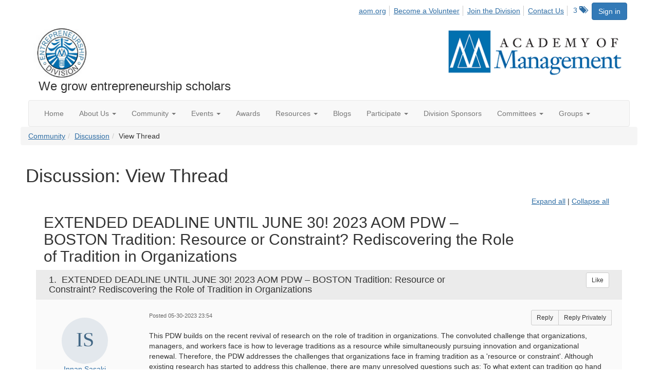

--- FILE ---
content_type: text/html; charset=utf-8
request_url: https://ent.aom.org/discussion/extended-deadline-until-june-30-2023-aom-pdw-boston-tradition-resource-or-constraint-rediscovering-the-role-of-tradition-in-organizations-6?ReturnUrl=%2Fent%2Fcommunity%2Fourdiscussiongroup%3FMessageKey%3Dd1e2808a-9336-471a-89dd-5b81a49646e0%26CommunityKey%3Dfe00dbd4-230d-471e-a0ed-420a47166316%26ReturnUrl%3D%252Fent%252Fcommunity%252Fourdiscussiongroup%253FMessageKey%253De17dcff1-e9e7-41da-a9b0-f2881d2107c6%2526CommunityKey%253Dfe00dbd4-230d-471e-a0ed-420a47166316%2526ReturnUrl%253D%25252Fent%25252Fcommunity%25252Fourdiscussiongroup%25253FMessageKey%25253D381f3ce7-2254-4681-94c3-98fb9249c10d%252526CommunityKey%25253Dfe00dbd4-230d-471e-a0ed-420a47166316%252526ReturnUrl%25253D%2525252Fent%2525252Fcommunity%2525252Fourdiscussiongroup%2525253FMessageKey%2525253Dbd8eff94-d116-4788-8c27-7be38d14b8e6%25252526CommunityKey%2525253Dfe00dbd4-230d-471e-a0ed-420a47166316%25252526ReturnUrl%2525253D%252525252Fent%252525252Fcommunity%252525252Fourdiscussiongroup%252525253FMessageKey%252525253D9d6784b0-fe50-4fd9-b9e1-f45ed87d7429%2525252526CommunityKey%252525253Dfe00dbd4-230d-471e-a0ed-420a47166316%2525252526ReturnUrl%252525253D%25252525252Fent%25252525252Fcommunity%25252525252Fourdiscussiongroup%25252525253FMessageKey%25252525253D7eca6d93-45a8-4af7-95c0-8e8887f500bc%252525252526CommunityKey%25252525253Dfe00dbd4-230d-471e-a0ed-420a47166316%252525252526ReturnUrl%25252525253D%2525252525252Fent%2525252525252Fcommunity%2525252525252Fourdiscussiongroup%2525252525253FMessageKey%2525252525253D5c999db7-7c1a-4822-bc7d-dea52b64a4bc%25252525252526CommunityKey%2525252525253Dfe00dbd4-230d-471e-a0ed-420a47166316%25252525252526ReturnUrl%2525252525253D%252525252525252Fent%252525252525252Fcommunity%252525252525252Fourdiscussiongroup%252525252525253FMessageKey%252525252525253D5b01ac04-ff55-4f76-b25b-32ded1e18b96%2525252525252526CommunityKey%252525252525253Dfe00dbd4-230d-471e-a0ed-420a47166316%2525252525252526ReturnUrl%252525252525253D%25252525252525252Fent%25252525252525252Fcommunity%25252525252525252Fourdiscussiongroup%25252525252525253Ftab%25252525252525253Ddigestviewer%252525252525252526CommunityKey%25252525252525253Dfe00dbd4-230d-471e-a0ed-420a47166316
body_size: 104335
content:


<!DOCTYPE html>
<html lang="en">
<head id="Head1"><meta name="viewport" content="width=device-width, initial-scale=1.0" /><meta http-equiv="X-UA-Compatible" content="IE=edge" /><title>
	Discussion: View Thread - Entrepreneurship Division
</title><meta name='audience' content='ALL' /><meta name='rating' content='General' /><meta name='distribution' content='Global, Worldwide' /><meta name='copyright' content='Higher Logic, LLC' /><meta name='content-language' content='EN' /><meta name='referrer' content='strict-origin-when-cross-origin' /><link href='https://ent.aom.org/discussion/extended-deadline-until-june-30-2023-aom-pdw-boston-tradition-resource-or-constraint-rediscovering-the-role-of-tradition-in-organizations-6' rel='canonical' /><link rel='SHORTCUT ICON' href='https://higherlogicdownload.s3.amazonaws.com/AOM/4be922d4-e053-43ef-82d8-1477d30eb978/UploadedImages/ENT/logo.PNG' type='image/png' /><link href='https://d2x5ku95bkycr3.cloudfront.net/HigherLogic/Font-Awesome/6.4.2-pro/css/all.min.css' type='text/css' rel='stylesheet' /><link rel="stylesheet" href="https://cdnjs.cloudflare.com/ajax/libs/prism/1.24.1/themes/prism.min.css" integrity="sha512-tN7Ec6zAFaVSG3TpNAKtk4DOHNpSwKHxxrsiw4GHKESGPs5njn/0sMCUMl2svV4wo4BK/rCP7juYz+zx+l6oeQ==" crossorigin="anonymous" referrerpolicy="no-referrer" /><link href='https://d2x5ku95bkycr3.cloudfront.net/HigherLogic/bootstrap/3.4.1/css/bootstrap.min.css' rel='stylesheet' /><link type='text/css' rel='stylesheet' href='https://d3uf7shreuzboy.cloudfront.net/WebRoot/stable/Desktop/Bundles/Desktop_bundle.min.339fbc5a533c58b3fed8d31bf771f1b7fc5ebc6d.hash.css'/><link href='https://d2x5ku95bkycr3.cloudfront.net/HigherLogic/jquery/jquery-ui-1.13.3.min.css' type='text/css' rel='stylesheet' /><link href='https://d132x6oi8ychic.cloudfront.net/higherlogic/microsite/generatecss/0b11a09b-228a-47b8-829c-54650f2c9577/614e91b0-c4d1-4ce6-9ba6-9f191d3c8204/638992955327370000/34' type='text/css' rel='stylesheet' /><link type='text/css' rel='stylesheet' href='https://fonts.googleapis.com/css2?family=Lora' /><link type='text/css' rel='stylesheet' href='https://fonts.googleapis.com/css2?family=Sora' /><link type='text/css' rel='stylesheet' href='https://fonts.googleapis.com/css2?family=DM+Sans:ital,opsz,wght@0,9..40,100..1000;1,9..40,100..1000&family=Lora:ital,wght@0,400..700;1,400..700&family=Sora:wght@100..800&display=swap' /><link rel="stylesheet" type="text/css" href="https://d2x5ku95bkycr3.cloudfront.net/App_Themes/Common/PhoneLogo.css" /><script type='text/javascript' src='https://d2x5ku95bkycr3.cloudfront.net/HigherLogic/JavaScript/promise-fetch-polyfill.js'></script><script type='text/javascript' src='https://d2x5ku95bkycr3.cloudfront.net/HigherLogic/JavaScript/systemjs/3.1.6/system.min.js'></script><script type='systemjs-importmap' src='/HigherLogic/JavaScript/importmapping-cdn.json?638997607856153891'></script><script type='text/javascript' src='https://d2x5ku95bkycr3.cloudfront.net/HigherLogic/jquery/jquery-3.7.1.min.js'></script><script src='https://d2x5ku95bkycr3.cloudfront.net/HigherLogic/jquery/jquery-migrate-3.4.1.min.js'></script><script type='text/javascript' src='https://d2x5ku95bkycr3.cloudfront.net/HigherLogic/jquery/jquery-ui-1.13.3.min.js'></script>
                <script>
                    window.i18nConfig = {
                        initialLanguage: 'en',
                        i18nPaths: {"en":"https://d3uf7shreuzboy.cloudfront.net/WebRoot/stable/i18n/en.c0ef2d25.json","fr":"https://d3uf7shreuzboy.cloudfront.net/WebRoot/stable/i18n/fr.f36c90da.json","es":"https://d3uf7shreuzboy.cloudfront.net/WebRoot/stable/i18n/es.c5a46417.json"}
                    };
                </script><script src='https://d3uf7shreuzboy.cloudfront.net/WebRoot/stable/i18n/index.1eeafcd0.js'></script><script src='https://d2x5ku95bkycr3.cloudfront.net/HigherLogic/bootstrap/3.4.1/js/bootstrap.min.js'></script><script type='text/javascript'>var higherlogic_crestApi_origin = 'https://api.connectedcommunity.org'</script><script type='text/javascript' src='/HigherLogic/CORS/easyXDM/easyXDM.Min.js'></script><script src="https://cdnjs.cloudflare.com/ajax/libs/prism/1.24.1/prism.min.js" integrity="sha512-axJX7DJduStuBB8ePC8ryGzacZPr3rdLaIDZitiEgWWk2gsXxEFlm4UW0iNzj2h3wp5mOylgHAzBzM4nRSvTZA==" crossorigin="anonymous" referrerpolicy="no-referrer"></script><script src="https://cdnjs.cloudflare.com/ajax/libs/prism/1.24.1/plugins/autoloader/prism-autoloader.min.js" integrity="sha512-xCfKr8zIONbip3Q1XG/u5x40hoJ0/DtP1bxyMEi0GWzUFoUffE+Dfw1Br8j55RRt9qG7bGKsh+4tSb1CvFHPSA==" crossorigin="anonymous" referrerpolicy="no-referrer"></script><script type='text/javascript' src='https://d3uf7shreuzboy.cloudfront.net/WebRoot/stable/Desktop/Bundles/Desktop_bundle.min.b0d0abcf378b2a9e910671e4a5290886d7ac8c74.hash.js'></script><script>window.CDN_PATH = 'https://d3uf7shreuzboy.cloudfront.net'</script><script>var filestackUrl = 'https://static.filestackapi.com/filestack-js/3.28.0/filestack.min.js'; var filestackUrlIE11 = 'https://d2x5ku95bkycr3.cloudfront.net/HigherLogic/JavaScript/filestack.ie11.min.js';</script><!-- Google Tag Manager --><script>(function(w,d,s,l,i){w[l]=w[l]||[];w[l].push({'gtm.start': new Date().getTime(),event:'gtm.js'});var f=d.getElementsByTagName(s)[0],j=d.createElement(s),dl=l!='dataLayer'?'&l='+l:'';j.async=true;j.src='//www.googletagmanager.com/gtm.js?id='+i+dl;f.parentNode.insertBefore(j,f);})(window,document,'script','dataLayer','GTM-T6C5DB');</script><!-- End Google Tag Manager --><style type="text/css">
	/* <![CDATA[ */
	#AuxMenu img.icon { border-style:none;vertical-align:middle; }
	#AuxMenu img.separator { border-style:none;display:block; }
	#AuxMenu img.horizontal-separator { border-style:none;vertical-align:middle; }
	#AuxMenu ul { list-style:none;margin:0;padding:0;width:auto; }
	#AuxMenu ul.dynamic { z-index:1; }
	#AuxMenu a { text-decoration:none;white-space:nowrap;display:block; }
	#AuxMenu a.static { text-decoration:none;border-style:none;padding-left:0.15em;padding-right:0.15em; }
	#AuxMenu a.popout { background-image:url("/WebResource.axd?d=YAYach_zykzn7tRotFpEUgPlvN25-AwycxEIjFDZ4m5BRIFQDThAlvp_G2ERKBugn674TQXARNvINMZnkR_lMszpKwbACtRUoQnkiIVmeEk1&t=638628063619783110");background-repeat:no-repeat;background-position:right center;padding-right:14px; }
	/* ]]> */
</style><meta name="description" content="This PDW builds on the recent revival of research on the role of tradition in organizations. The convoluted challenge that organizations, managers, and workers " /></head>
<body class="bodyBackground  viewthread interior  ">
	<!-- Google Tag Manager (noscript) --><noscript><iframe src="//www.googletagmanager.com/ns.html?id=GTM-T6C5DB" height="0" width="0" style="display:none;visibility:hidden"></iframe></noscript><!-- End Google Tag Manager (noscript) -->
	
    
    

	
	

	

	<div id="MPOuterMost" class="container wide">
		<form method="post" action="./extended-deadline-until-june-30-2023-aom-pdw-boston-tradition-resource-or-constraint-rediscovering-the-role-of-tradition-in-organizations-6?ReturnUrl=%2fent%2fcommunity%2fourdiscussiongroup%3fMessageKey%3dd1e2808a-9336-471a-89dd-5b81a49646e0%26CommunityKey%3dfe00dbd4-230d-471e-a0ed-420a47166316%26ReturnUrl%3d%252Fent%252Fcommunity%252Fourdiscussiongroup%253FMessageKey%253De17dcff1-e9e7-41da-a9b0-f2881d2107c6%2526CommunityKey%253Dfe00dbd4-230d-471e-a0ed-420a47166316%2526ReturnUrl%253D%25252Fent%25252Fcommunity%25252Fourdiscussiongroup%25253FMessageKey%25253D381f3ce7-2254-4681-94c3-98fb9249c10d%252526CommunityKey%25253Dfe00dbd4-230d-471e-a0ed-420a47166316%252526ReturnUrl%25253D%2525252Fent%2525252Fcommunity%2525252Fourdiscussiongroup%2525253FMessageKey%2525253Dbd8eff94-d116-4788-8c27-7be38d14b8e6%25252526CommunityKey%2525253Dfe00dbd4-230d-471e-a0ed-420a47166316%25252526ReturnUrl%2525253D%252525252Fent%252525252Fcommunity%252525252Fourdiscussiongroup%252525253FMessageKey%252525253D9d6784b0-fe50-4fd9-b9e1-f45ed87d7429%2525252526CommunityKey%252525253Dfe00dbd4-230d-471e-a0ed-420a47166316%2525252526ReturnUrl%252525253D%25252525252Fent%25252525252Fcommunity%25252525252Fourdiscussiongroup%25252525253FMessageKey%25252525253D7eca6d93-45a8-4af7-95c0-8e8887f500bc%252525252526CommunityKey%25252525253Dfe00dbd4-230d-471e-a0ed-420a47166316%252525252526ReturnUrl%25252525253D%2525252525252Fent%2525252525252Fcommunity%2525252525252Fourdiscussiongroup%2525252525253FMessageKey%2525252525253D5c999db7-7c1a-4822-bc7d-dea52b64a4bc%25252525252526CommunityKey%2525252525253Dfe00dbd4-230d-471e-a0ed-420a47166316%25252525252526ReturnUrl%2525252525253D%252525252525252Fent%252525252525252Fcommunity%252525252525252Fourdiscussiongroup%252525252525253FMessageKey%252525252525253D5b01ac04-ff55-4f76-b25b-32ded1e18b96%2525252525252526CommunityKey%252525252525253Dfe00dbd4-230d-471e-a0ed-420a47166316%2525252525252526ReturnUrl%252525252525253D%25252525252525252Fent%25252525252525252Fcommunity%25252525252525252Fourdiscussiongroup%25252525252525253Ftab%25252525252525253Ddigestviewer%252525252525252526CommunityKey%25252525252525253Dfe00dbd4-230d-471e-a0ed-420a47166316" onsubmit="javascript:return WebForm_OnSubmit();" id="MasterPageForm" class="form">
<div class="aspNetHidden">
<input type="hidden" name="ScriptManager1_TSM" id="ScriptManager1_TSM" value="" />
<input type="hidden" name="StyleSheetManager1_TSSM" id="StyleSheetManager1_TSSM" value="" />
<input type="hidden" name="__EVENTTARGET" id="__EVENTTARGET" value="" />
<input type="hidden" name="__EVENTARGUMENT" id="__EVENTARGUMENT" value="" />
<input type="hidden" name="__VIEWSTATE" id="__VIEWSTATE" value="CfDJ8JEeYMBcyppAjyU+qyW/thQv2M9vg+24dhYoXBdYNIra6np9Un/Zbza9Sex97yOdycdu219XWvXhpnoXjOnXke16awccFqY22QXTAGWqNKhlbv+4dPYm8zjso0uBnt7my/zN5CHW4C/uiNk/uihxv43J/1U2QN6gK1C1iFeILRRU7d+o+8txmlA5rz1YLXPWrXhlemN14a4Qd0IPnhWFr7SXLGPRfWnhWxnyJOR34Ux1m5P+rrVhHAfHUcVZrRrumPbFSxt7KN/HAZIqkYkHBzGNp42mAXLgWz0RhVt4K0ZiEXNLJfo5VTwWaElU/M5dwx7xFhVaQQVw5qm7bKp1ZlxWsjMLI8AofvWww/EAsGdlixEjUpvqvKzFmv3cnNqcUvS97Pt7Lwh9YUQPQQuzE5dkk0tTh28Zbf6g+7Okf/PZPOoUSUGBN/Wqhz+Zj8FUB4rikEWqurwGQbaTdSYu4sP4QratFK6XvodUgUppDC5pYj0uKYR2zUIikLrGkI4ywhOQq6n0gn81LLun0/22cTEVMIX2H/QdzUYApPPZxV22LpCbPGmCwx1krMlptux0/N+qPqKsQUS6CAKT3p77NpVR1zJ3OYJ+2rNEzC//A/a+2zhKKb+w2+afaL6vFsAJHkHuICjehnqkoU+6G5BSBZMwWmtaL4X3zRGxcMxy7EFJ2UT2q9ZqNUh0yd4NNI+v/96B1L+fkjYHgNTN2as7sqs5IC1h0hDB52cdvZY0TDOU363FDzbFx8iLtGYpURaTyLsfRwfxmOKR+QX+CPjmEZI1DiQF/Kwo7GJeNRhMrdoSmUUd580L0XR2ZaNZkX/r70Re4MJTPdUCyUQRwZt/cGKXuhPPwh2kxMpXJGOU/FcSwqZ7BAABh0DYfaTaUnx793yHL2crtLsFFb9JjCqD4ZTR+zGhaNyNTBKf/BSTRRri0TlW7/Dp+MnL0d9V8V9Pgva8c99AplBSji+UjzfKzZIY8i2b7cfJk9zG4Ysd2JcZ9uUr2OZ2INIC3/C//2tgeuBsJciqGnwVmpcLl12UE425YSlsGwLvOoYlYoH/QDwrq357AG61oxz/UN5tePZIYc/[base64]/3zjuw3dTY8Z5/wuv9AJvDLycBMZvsbWbz7qfj6q3Fyd01i2hwU9NoBtYimia+SainnsY8yJMlKHJ+j/Yq/r0mK1hhii90YEv0XIRxbaC1wh8trJJHyDwUbEZGdC33NSaXLcSPpJllsBRpkbId9vCxFloP1j4IOgiuQjeCGLyoaeeJOJjFBCGGhv2IbmOoeBauO1mmk6OlKlrJyZn5lGe5VXuG72UczG0swa8byfcTypTf24g+j9XTcvf2PfcgTtMCk8/KkqIbEYJtTLnJW3SgZekhRk5GLCPzzUX3zqgIsTeqeJd8SBufg0asTGNGzYJE5c2t3zsQzfo5N/NNuEdUVjzgb2NdlwkdEaQaLwInD8XhScO5g6t86Ta2+Ioqy9qiHemCZXiYVOluc/GMs3hagiReGH8s8MTAMgcKryKrYvwaIUkVPG7rhU+Z9YalcFu+kiHhkW5AGN9UfZAOrGAMUi2BL0kvJROnBW+Ou8Oy1e1wTs00Knl8qZjzalmnEsenTb3DBnZop4eUZcrHreYCqbNkUQvfaRnHAouW6+Kk/t8kpoPmjt4Csms39tArnOZ537WTZPn2JOs6+O4AU9x8zSl4lmERlFnuM3aKcPmA8pu7VVtj6dxgR6geMQSQvbvSBKy3o1ZFcedpUHTNKhuvSZ+/cz0roKbIR9jKyWSCTvtvYtX1uExXo21/TGilQ5GLOhJwzRk73F7HSwfeeiWk7OJrY5UmxPwkCHwpE1WsbdT3Z3eRkonDKozHJWIsonv+2A6I71LozbydT6h6Ev2GQX2CIDIwX3CYYCNNEAtO7siMzm0vj+E+LrUBMfc8+zbjeaVD21WMzNhH1ZXdK78/ZYFxtWQ6FEEeKTiVOr7ZjOp1Pa9vuVYhDbR0vn/CDZQ680egMIknIn8r7HKrrSD+3OpiJ+zrysd5ORjwcs7lEurVKYSBtd+oXzrc5Nz9QEbE4i8240GEjtHG2/hXnWrq6aLUBF8wpChlU5ymkQ6dy3164Kxyt4fj09UMUiqzk02WOY3034awo0/9+J/Ek6X2fd/Vp84OC/4xw1YspNbV+IwV9AAzuUdbZRw6gJZpS593A5Tjsf+p0Z5XJ+JiiDlLPIHwV1iLkgPUvBlC5JvCVOT71ul9wk666v4adt8ymuIUF9Xs/oDq+rbSgHLT8M+RUBsmfrV6KL4Z51TcQx/3wEJVjfspsSOYQiynQibKcNlOhGwCcdA9TBf0YIqHaI3ph68b3eA1e0Db77RBu0Hjl/h+IFCPdlAmv2Meo6QUU+IgroHcRPY7pA51x6T3w5zThypS6sszdH9o1B7Z3L9GqM4KWxIR2DOKzo9ACChWvAxxrWm9UhsnpalL3Xrq1DMJlY1I39Dz0R4cVh3+VClC0mTdI0xsAFYPXytku1aBjMgllq1TNhlPcogi83ZAk/b4TmFtJmzLJju0s7ahszkm2gEDX5V0rz6u3ubI2x5UXQSHAWMpIYfcbuofCAefNWoR2l4t0FLZP4SjuqZ45Lt89Z+qVHQ02cAEcILiddUuwJS1mbFm6oKbwOVuWrusOqElXCKchLxNxI7/yVsqmGYeVtqi+RLnq4J8ozuGZHI6ybVPMl0/p+eCCzSqyzI6tHNv2HJ/CKCvbrOfqjJkaCCKjQ47eXabhAePIT7m2kGacMR0rrsxrue0q12Z9fpd06e11tIa1/W94O9Y9/HsP12PZVfuaCRXilRhF151ylN+z+cGuCJD59QIDqLZiWoUAO2xZ6q6dMqiMygSsdHjUjxlbgjnn+VwDrXfgZv947DwUSxeqBH9IOBCtGkyW9/dJPMNdbTwj+iKcXZCDTrxBhCNgGOPWbk+CrCSDh0CnVcu3+kkjlwyQF/1gFL8y529zitdX8QabC3SWuQPWceWFbMyHJX2GcR4PoopXBy/FNS5hU3XHomegTSnfpWuEOMJhHr5HGFrYfDUH1sG4vy8/GaaME/3O1KVnKpgMZoZO3XLOivaHF+wjYQYBb4K97NDwyV7sYYdM4YYED31J+ygex2bnzvKjfxO5xVO1Um7kaFuHgvYFtMIBLpd26cltnsBKuvrnfadmsd9xKSaTkSeyS3Hvl1GUmUKCnF3zhQ8Bq9sBTf5NvyGb/+KBG22mnbeEZgzqrfkZrbDktKZXaOPN0EDfDcMykHU17rNqjJbDc9wV8jjZpYzn8drrOhx/oVKR/dmB9YVPT+UxIpIV2IWAV9ocPD/OdY361Y6lbS3nYezGd2+tJInux3Woo0daQA94EMcX/wFdz5XOvjs/S9V3giUE8qkzY+ugw4Sz+YfIn0GDUFrNLHxy0lsLiL9j0ndMZ7Tq8C/8DgT+DJYxBwA+yRFZdV/xkLokeq7miJRBdJZ3KjIW8FBni6QeEMRRfvoqBNzG7EN1GAv3l3Kk+NODTpCGDio0PZF8vmEqR81KSbSoOXRxjzDP1hpr/0ZJa3S1/lHiC8kBjEStWONS3m/XcbUX6c9awixB3wctxVpMaW41vE2NvpWWxa3wIOwKnZuK1kst9DZ+MGxdOBVdt2UdFpQgey4ouFC7VqXAk8og6xZmc1/Md3jLxjJnt6VZOSjFcrNS2kz43WZFHgmRk5Y0EMbldVlYKG8l0fFu9j7PRcdbY26lFvajxnCAqAGzvDNZjH4/JBcd4zFWCuQlhdULJ8yk1JMQqvPAyu92lEZKT/Mh4KA/Zssm20YnqBcbQON1dIweHc0HomnIQ7msFyiD/O1Cusrt8h56rzHMuOYWmqyp3MF9GbcQZtRL4OfLkeDz3D0MRuoWcBKlxsSEiK/2HzGaMfE2T2CY81G54XJh3Ma5GJp+rewEv1tKxkWkqoJ8yWdOlGxRq7Y+41ZIioIPat4NA+rUPVm0Fzxd+pgL+OoFkx5tcKPIpB+Zm7AhuRR/nwYbBv/Dtw6uPwlJeE88FPDEmo50ym/8N9TUCHq8Gq4TUqpul2fumQLqQV7nyW/ytu0Gxaf0PVPIfpo+uLTfp7soL9Q6LHnAiWbiUm4fDyHH3aQ+D6dmIPVE2yKxt4DXzxhiiGSt/KaoULIfcramIQSduFtDAZNxO8qzct90cvq+bfDa+kNqxWifLsIB/RZTR9w1+7MK4RFRxDrhbWinNIyZX2JwyIaomPfR6RLTvf7j+T+cYnLwZOtwUxI2Lwo7dzi/GKUONusz5dmMHlfz457otoMs62d0rSdk5fZUaz3NoB6kBDWnG6dFprdfJvJT8eR0tz4QyIDhgN2nT11lh1QC2sQ9zCbJZD3KaavTYxp/c4JR77uXJlKE7bEF8Zx3HG5PwBaOvmXE14Ma3b/PWhj+zmiqEgzWL8k5P5xBsC7zCTBexRxMKXIn1jXMJpC7hR/7wOZv6H4zpnK3N/nQGt3VcC+S8rK3dZ0Cf5CTiLXICM12UHdwnKz2MFmHb5hyYaTH+AwV+/DmvLagsKphGuKHGnaCBR0EYSvx4F6rKvTMVp3UISrCsIQPS399F7lGurn2IbegfuUN0DiCNYc2iE1yK31L2UOeTcDCM+Eie8q8mztYGSbiZ/RlSbuI/RMv9kDGgEw6ytBWhvyrp5RQXTKXs/1eyfjgZWdHVUxcQNz5ssqbt6nlBFb3h6KmIv/1dp0hNFHC6gfpcDC4tO9rgSCgtJF3SKDI20/hbX5dJ7VBESvDNq/qS1bfmqX2WzH/ouQvkigMfwh3toRztfqp9C8x1WiLX4vzDsXQH1mGfprMHW8W0zLBeX/LBR68qhzKKWAhl4oaHSMHGqcUel+HvfNF7eF4+LfnOU5s1ls/tFXzCCVBW0QdX5IauR1eU4wmy6lq1tV35uOiusNbGWfHdUn3VtTx3YNt+b/o7qNFL/9hpfZtnt+cL5oyiUXZo/lqMtUtNHSMbrPmrYwPqWXXx17B2ECl06WJ91ek1PAeDVpkB2pfh/wZkHtVqXSlTvMUjomVjP3DLCcpJGm0vbD+f6Ww6cO6T94i5O9G2SSGgqtkSbXhXcvKlg2eY9fHYbo3CX0yH/bsBM6mGwfpdEaBWrHSiHLZ0SdyipBoKUNMSftlhe1FYPiR8Fluc90pbzpPYlCbCVOUxEhaL4eq1eFGSvMrp37t6lMepgYSRyQACpp33K9X/xF8tvdjgSJF4EQuD7ZztHjsn5VaTdsyqRlQ3LfF6tmj2A2xUzqYqNA8h7IE3hGYKshbUfL2KRNqZdpVN20lhaJ6qmya2TqHdlOD4bB/ie3JgZRwtacw+2N66V5h49mvmo2u/bPZLBMycygnIbHk3Hj2XrPfb2/rQ6lpAgRuGcTf/UcoR3QvVz7jS0Gq/[base64]/hYjqlOLB0c7gfhDvpYy9u5VmFeQhMmny9EBxdVigJo1AWSq9PwkeLIEMPmoQZVxj2LLfukCccQKycCE32qIbyCuaH7mnsFsJavsy/aQOoDqIXIMB0k38KdhFek9JH4orTtF0gf1VCmD6FUI6jRTM9N89v0jRWltC/[base64]/B9YFpnAotSMUFcmI7E6cyH3tNzD+kyBE3szgdFGe3xvR2lj2pa25EQ4U2L05yoeFF+gRl7fCrZs7KZH2/JUUKiBv7A/8zvskYnKJVLfztrDjoDX87iX9UmA32nQeB6DwG0aGg9fc6IJYZ0P7DgLyje/6TbV7tKIuzZ96ma+TkYPKZG5kJntwXsiCLWExvuidDlJf0MCymnLC9f4iBBhFMu6TBi1uX9kJ+DKUdXJpCH/6W8UQ9g3dnIsFDtFnx5q9ZjfogPrBhrEOHT9RfaajTCB2rIqTdNNWNOnbQV/GryZPKWhd0f59iLCiW91ti1IybZfiZz/Gei/DWzMRt9Iq/kpfuiir6HjelLb3Ys7vmoFG7AhwPf9+heEONF9cI9ts2vbOq4k39OYDsBjfWdXmGuoUX6sGvcFAT65Rp5QUCjf+oDe9mkm/xaVCigkoDVr8/AdaRtqM/f8Ku2h9d5ihKYvo6LbpOSIPwiLoiG48r8t34epttvHnTN5ML8ZSOOCLs8HOGf14PQe5F/teicmm/[base64]/DrwRTJ6U2ZxLfpji0asyhgGp4ls3zzStIV5W0JaYigi25n89gb+wVrbBrni9EWJ3t/ECSQgKqq8IeTg/DN8XA6RNRYlOwelgj4sqze1a8MQ4wHECrcG98gf9GyOmSrywS/LSccDpRcJJNYn8DjoBBanXlE6xI1lSzL6xuzYQYs4SvMKdqPtMEgY0Bncr72B+vVZedThHBH90K93OAv4bYufNbDGV3uOeO+2tp7D//X8/733cMHnQgRWWQ3SSMYLGzrCkl+NBcyISpFuYRE1Y5SWPmvxKD61utAhUGhsrjfeq4j4wsuzqCDn/UvNeXVQMGNWwiqYhiYWiQOyaYy+4dWNZXIc7ZBgA8s8cMghjKcIAZAcCL77qH79lLcYQXUVs2sZpNTgR3w37BrNkrMaHmDmm/hgpnahVmYfBqkmd3x2jTFPRaq0lhZi9wAmJ06YaEGSnCYrq6sNAhJUjjBpY7TbZhaS3U+t11AIMsVpaK1ARGk+MKu8WY5vfSKcXe8TY9o4Ea0bnysJxJ/9WE8d/Wv3pUYlhS/x88g2VDuU2KxGABsDgQKBFD7oFoiApi/ZeNpqnuLwPHdlnybk6pm8x2CU4/aoj7sTj0EV5zTDsxVp32IMg7A6p1sxtegEWqoMdrWJ0qAM6RHqA4olgAELPTWHdxwDx2jxUOrbRdzzyfCy6UoCEXxeQP63Lvy7WibQO6NJon1AFd4O6BPCtPmfH1oyxMR0Kseb5vDACAQauRiOCq5CqIMysHw64qY0jjwEncWiLT0/DPrpvryaq4UKq1GXBEF84NFdXomu0Tn9G5f3Z2q4A4oPryUwDlZ8i3eJyeO0oQdU/oaTjdxP6hz9o/S1VgH1xQilqK47JeWMLH4bkV2goJwJ+p/PC4+Cq6ahe5e8kVFx07GGH1rD044uoGfXdU+W48FqTTFn619GQ3cpqC00cb408aZ19ThNly8LA0sbuGZRzNqNCHK8yQ2FAeME+PTBp11qxP2cYSq5tbDymRD2J/LuuCXP/No9raxJ5V/MQsBLvvhQSdGXZagNhRflXGSaxBGyUKh2nwO5pkKo/AZH4LMG8O9wSLFrwHhyNsmEQ2E1QdgZyIurUjCeVvA7V6wq0Z2N2xEmOwdoelCo0QYXx9CK6ogf+UVUSYyxiOzTVOlm3TC4n0CF8S8QPS+CJ1Oi/VgcSAhlhWonaShaSCQxxKwMndoVFYHTvM86KHoCYhcAe8m5/e0RPM0SozAfXvsRI/Z348Y5PS4QlrRHAFt3CXIGzxp0qlaisxLoqxg5LOiLxOScdBtEJ0yyZMbBZa+wa09C6ADwAV2YzQrJNsz12svOHI24DFWY4zy7pWMf6i2BmIVqJzzxo3w3wo6qlDbtdhHC/4ObVV2cW0TWZrBn0J75KDCm3xKCx7ExHe029eDv8Bw0JhYPwBt8Lib7caT9SGR0hH6BXs6e5CgelivkJRGclYf6SvYQO0WV1tXzH7R/JUNVPomSWDhYU87UKujqfBCutLTS0RzodGJFl8PVrV76QXQslK6Eqj+B1+MjK/D0GLcseTgPZfYJpbUPMv3JOAPajOrlYL2edwC/XJY9457CPH9HOZPoJzCeFPf+v07JMhKx2VPlK/1/lUwXbtj1H3ybltko0zbWnS7TGKNiwhx47d508SpSRJLtdHG85qZZtlshqUs7Zk+cWCWtfXj3SxjsCqWKJN4ZXgw2qG4NRA4ZUrcvJIToW3teccnBSfLIHzdUXdKdxBrp2KZePRZmptVowxF8iHwYGxnsgyqLL/3k8qkqdaWYA4846FTQzuL1TX5c8kd3P1BMatc16byN0hXeQi0KgH1eg9se4JfiHmUsGF052VzYuS+1EnpAlbcP+gntoHOxisf0z2lpPq+B24vOL43Od2ttyxd9vW+VtGQD5ezQMiaWXGwLcrZyi6XCXsCYTLvEXgL4/kxSCLFZUrnGT7TGWHQ0n7MTGR8bFD6Hdc1lyKQOQ5ZWp700/[base64]/a0mG87TTozFiGNTUP2TLDmtpU5ialTcY90A80BPE1s91I1Z/[base64]/WpzMeH8k429q0l06VrG5ifUMpLu3RrljqqDyMPRjyPZcqFWylKPWDRAJUWV66+G3K+io/1cdx+PfPm0T8OyCTdW7mtn7BQ4v+BrmFmo1zsOkNoop5rQ2xzV7mrdaP/cdeFqR/enbyJ4M2HkTFrfwcxZRSY+kPeWkNzTDkSwBYJufnFMhlTtbC3Xpv5+NVWH2xfaTgVYLadUlGKeKXBybP8z1OBFvH3aiNLsad6uhhNPA++TOG7F1dhVUpmEMjudBYaUMRJi8AhzYhTPSiQVZoqorIp4uz/5n9sI8lnBeVnpbiVd9phTtZnimHLYxU2dwbJAtNEId2k/dKkJNlcWSSu1KqWSuzSF7monwpE5YCZbKKiffxhLZ+BM+26McqT7ZimvRJmBxGEC3WosrFsvk6G/MvrrtkRduyPE+I6OJ8iW46Vd4YsfU1/nM2J4hznv4Jd3T6jlpTKkLvP22Krrru+F7sqLNNJqPCElnWs/wl3QMFKtYxRfFmLDPuD4i9RfjM//rUBOMk+NMR1w0HXo7p8czcqFy7CDI8hBcHjMBn+i14t6ne0psKCtBunRfRl+pniU3T6GZVAlZQ2Jx3VWTeyIV2gGVqmW0ztzOycYWSPeyYdfD6Xpsp84B9WlrU0C7QddvtL7fXzI5xdIKJCYGU5lOh0zKK2Oe0RUi+XNx9FpYgW509TyIdJBiKhSHPxyHhmmzV9qZ/Ee2TE8hzW+QvBTnT+d12ga7P2SQIMpWa7zb7+0aRQC26VwqDPTTCZWj++kc/jnL+yRMjxKtJ7J+F3SFbTB0qzbq9sVafT9NIMOk/[base64]/iSbU55z0PP4yNruYjcj+2ICuTCQ/V+uarCgcdiw2CHy56StNGVBUf/eN6h3e/IlVHNmC9YvZI3bfuKejCdc4k2Obepit6bJe4XBzyLI319wCdjkp/oOA7Qvc4vcOxz5Mnl0RCmTS/QrUUSkdUaLACF3LmigNXm1IOnbIgOMMPsyGxTk4lJPLXSiYdGzV+ADCWbRJ3iGveFTS3OFLPZsjfvk0rO3aAD2uzzyTP/pmEIlAqwmkyt3Kw0Kc3qHwZ62wJ6qX1sQ7N9J7QhqmVK5Mjvd6g1KbsWemEONZbNYpKh/EGj0B+1ysMlRly6WApl/bltjQOroYU+aflDEXa9K2yuxO0Ez/9ZL/5pa41YjPDHoVRG4sOmSlxn4db3P7NsmlGQ8slHZa48+SEYBl6q0cBrwuhFwC1lRLoE61fevjWC0lq6Nibc77I5LVEWSbqIF9VZmPtARGVIAVXOPNd/voL3XAefJCNoHUhZXo4r6Jz0OYA5kDEBhm5KimUjxww/cGjtXTvTTVBKMjX7nV0Iv+avYo0LOwwvmfANnM9+YMJAYF7Hz5qt4VJPfcalsR88zgm1/arpfkDjBhMlYoCSXeA7Us0GKqH6Sm6ROz0NkDBBFWs+IWevwwEijKV5mii6WwRZMpMSi/SY39kfD4Gc6olfsW6UPdNEsUBZOdjpVTsHbxsn6Q0wru4QP83ter7b2PAt/LG/XRHjD1KLPwT4zpP7CeKV4YGDVYw0iYll0ebbZLZaT5If5QOHDNVlPuNU3gJ5+r0PFyiPbJkSQLGZersz3zW6waMkejGDrWE5GSKSUUghlSRSR2a3mheUdptAOypPe0pKjdfrROBJEJ8cTGnunYRkQAQ72o62BSJmvPn1C2it/4iYJqEv3zBa7fbfS/nu5dl0LaAbtuXtmsKnUtyuwKQHgEKGd1hczKsPei+RhFDHkXzOeDeyD3yEXMmVToEPhOAdHZmkFxq0yL39pci8rb2jRdd1lSHTegREi1HE8XV5NxxsBye2/y/npgvpaaPfi1eWndOck71hPBunjvUzfjQk0KErJve9jnxAb4mxqdInVgzvf49hoALYxNJbEKmOInMJYbORM3Qf/92HDXFNcaG8TzhnAvU1ut4ByPC5dvdP6tYAwadWcV0/6Gq1bLDi/E0mYt6VYLV+5QvanXV7q+h9wCiMAd3XnsQ5sqNbMKjor5JjxK21+DUoaL3fww+hio8ui6UsbOaWUXt8RfYjIOYkUYwo807ZImIjHBktd++Ovf1NSfpeK1F7SMF+rBR5zwmDHCIN82Da0rBFhLg3QZdGGi/iFGUQ+szwO/ePCzCeHc4wmhDQ+RC2N8iAsvghYq1i7E5OyjUpMnxbdQheju6GWS8RcG6Ql9wb16/BnAaAffwulYKvGT4p/[base64]/ikEZrvn7jGiOseNf3/bfQ/PF09Ap1uNdLIQGe2WBq9XfmNvHUft60jkK+INxdmNf0tGwts/WQxk9+7Tg+mOrAXGHO9Vxn0cxHZR7rOhI8fkhU+CiyA4r4KXNBSCdv5u2KWwuVBVFLhrHrAKmQqCpigFNWQ23FdYwfXNI/N4VBqATVYaTXb6RuF6iop/fopweLoQLY2IwBLehpmIvOpF6ProJevvNReLufSvs1/ZMlN527Hk9JR4vtO++R3NPQVkgcbx7NMiTEF7gg+b8uBpWkuue1cZ+QZl3hDnUunLOC40plYuIqo55xYJn6sc9lSYhuTKl8tuzoiyfgmIYuzo4q809PASVUgefijqhPtMNpZO/bIQw5hYQQjR1BPorKDXkHu2BygBMpck3wV/fX5YgJKUud2omtnMV5KpjAD5hJqaly8Xow2A6/PM7lHYJ0c30NC4+onheDP4BePG52dfnJIPsak0OQvQGM4O7MctRgVVY8Ga2H+NFR4enoyQrzOwt5B1qKwsEPs5DpnoxGOKAjUc28FiBDvDlqN6r+1SxHupa0+y2sJLHrgKK0bHUm/xtRceRTlbuy3/7Ni0uSdOcAuJrHCij+D3/3mIijTjJGgfVaEEJl2HJIBFN6LVuONOvg7UMtI3jHAXhSM/BqieVQR7Y0PY78RjN+oJyU3F4rBEDJdH29ZV8LfmAU4ONGvTaA74gmDtpOegKjeZKt6r3TfkFoupvpmM0JYmlGTHkYGP8im3F/aQNjJRNvCVFQWfb7h7Tc6JbPDFVBSkvpCij1TBRykzw84LFoP3mZVpdvpEMV/igq7PtRudLmKbxTWBO5rRQWK6buqoOuiPxX8NZuF/Y2cGReiM6D9/fUhQz8t3m/moQIyj9NObcXSRHNv6mHylgSKXB4IOatLBSWWhTL8IUZ/duHVDf1kCtJpGj6h0V8xiiQbVE9RhBLNQHUxHi1HNU6MWoxBLyIcNQurk1YkGBw/aJ3XFcA0lQh+nqr1fZpPUbC4pKrnAtv8Vebz/KyG22chS4XrlGIsYjVErOZxn7wPKEamd+Fmdq4Uitz4PCtDIy7JRGlpOiO2/jkOipeR9Ln+SCAIRHaBB3zl7uln1LpJ4xjkicDo3x3KPuXb77Oi3rKRX+F+2on4pkDqkVRAfXjjSFIc/GKgsD4fcdUO8ZBmSPtMMzYLVnlBuuXolBzjMbihp7WZ9eRI8Nn5+B0UZUws0WHM5dMVAgm71eqmMjFpE7vBuOk3uBDvGotXMpDleVRBUtiB9aIQoAblxBbzfyZBb/JgM9lPCavy9H8OuFcfg0XXNBeoC2JmRPmfLVdTJ+aPUkF8BGn6aj5+AChzi33Tky/sdMrYhR5jPO1XvjaoQq2D3Wt11oWls+l77H1MvNLw7Dlc47/lc0V0EZGSL5JipoDXiQBJ3B3mtI8fSaHeZ1qi23zX/fF7nip0vwevX8DwMc/Q1YdTE6K6CyOwIIzDS4QdM/uUL31dAwEw6v3pbidbUf3ayetcCMHt5ICeBWGS2mpdtBRAZLBYJBsY8RME8/zT8N1KWvaT38NrvlALsUg10Xjxpf/GuSFqnBWha9kGf8hshikiYfBgeHMlg4avWPFSlUCR4FmAWQ31/dyrkCVyTHs3CosLgAkzxPLgH1PlOmviUQHtN+EH58UXCirGBl5tjFZRMQ9fKN+CxPT0WEHFzFddjOhvp1mrLuR7xxe/v796uK1Z6ZpcGb7bdehcxl0yVl5Ec/RzrQq9awDDQO4YZvTa0hBt7QjkFo2UkF2BSYW6srRK1v8xrXF/z6lL6hNw61AH+EGSIYQkHCD3MGjmgQKkru5/JkOJFA1+MhwazCGFmLuDRKCCaW6MIpSNtMSEL3TXtIoWREvRDP8WvmMg6PSFWwvbslGakoC3dG0yH9YlnTJgpDM36/5nhUVDHdN+hWbm0yStk6zLBupDw55Zxapxi8geLCIyOwIDVGRh/JNXWlJCZ/b0syYCPKEFGKQF3umh7lE2JeLcgruHgznTwBpRa4/N9PLNX7eWpmCWuOW6i2XUYxCJsp60gbUlMWnKIQ+38A/18eMOYw8UU8YecbZmNAZZDKmJqW4zj7KraZhLJTHgQGLhQCZ7ccx46lkwWuQpXLwbWzFqxmh6rZmkPNCPXSRgrMyR0uLMj3cEltIEh8/lZG4Mr11YFNZBCKfG4msutskTe5X+ykE4/7+Mk7i3GB17pTVoUd4vk64vwSrMXQoinD/9cpdv4FhM3bDO+bgPkgpuqszryRGzvJut3UHl2n6YTSuYprb+wWWpomW6uFlfy5VLg1EsXlodJaA6IEwRrUZHoua7ij1saLJqzVw28+2SBxrFrCP27RiFw28AEp8ijprk+QCFDLnR7Tw6qSLVDKJYIGv8QfqQ2jx4a66fP4rBmM3UQ9/qsHM6rwYQonFPXEP+WEwVtX9d/FFemGBKb4SQ0mKQRuoYC4L8ysZnZuizwDIMPmf9EWYl5PLsnUj19hMt/7vqsfc4Z3vnpacPbrS3wvOB89sRovozPiVhWqiPJyC/L3Fi85EQzs6h5zlHi7q6ElfV5EVM5xNm0y3CWOwtw6pA4f/ElHTf0WsY8w+eGLQtDMM9vLhK65/r4IQf4lHBUI8ZYApdj9wCiZT8cCwEHE+sztd+wOEFoU3l1wJ/Fhrg4n0/0DsISm2AzLQ9ylB2G0cSZYZqAnlN62gE4SSsyHCRN+CvCXemBNweybWO9updgF9wJLdEFzNd8N9pLu+ApX/N0hUVpgfFSz8t5TMj6HU0M6pzkKG9e5mlpf7V1GH23y6X4y+jy2khF7SQTBGWdSnpQnx9cRLZWf3+vWUYwDqjC6CE8lW0oXqPHWjs+lz0t7ZdDcWQvIdGOdi6EngSEphvZGLdrsVOw/O+aH+Zd+sOV1W1qx/adA2a9CO/y4ZSh7eDNyLjKD0I+6BuhrA6j6f7fa0c9P1T/UjHkgitYkEBPoRPTPwavSHALQVpk8mVo7u3wNhiOuMOt5nBaWoMff8xzQFcFrHwfQaUXjt5Dyf+VYxZYPgzVOV7F8GSKJtQNDyfG45eWzpM92ngSk4hcPMAKv+SA9Iccz78IQ/ZIgYB6HPcTeRntlBXSp3jzUuD2kCUWuzSQjJ5qYHgX1zDn8WXVp6S9pd7e0FC94rWHvVlNDzo2PvW/GS96BaH8RIGPkjNhW3wTetubbCLRG2dG59g52cSsUGqaq7cynKsg9g0uE1EuME2yR6KeA2YycLbYaxnwgwUjVeLNzIWEIEeb1OaKOwAO2WCQKi8ebg2VZuiejeU0dYwobhR3KrhSkXn7ZVkPLqZNqJwpuuHBdHiIa/3oQaDEuXMIlgA0HcEbjq/sV9O6KVuqIU8OQ9bhRK8V88TxT1couKOpv/laZjlYBWcj5OnTNlHDXmJjlICyPzA/JGH7b9vj8iJcAoBS+bs172l9koKr6fjqjoOPTdCBT960SLiAFDM+t08+bM1lyxT9uxSlOeuQPuM0oa7xa1AmLupQtbJNqrqXyCfReGTebmyIgN9/VDGv9uFnG/olqWkEQcPUUfOKxfx9ilWtsB1I/fS46QNzaiK93ZtB1bmKylqkD+N5sze++kciCCfJzqsCh1xBEYN/6l/xExTZFq0O7aLCus59/GJF9wNKRMHJWWX8StL4IzmYziXL9y6vJ8ESMBWlMXlOYUoaaQJjzUD7k/[base64]/HtJ3OnKyseJx+/njcP7xkajha8l0wE1d7Cz0kfSx30OvyqjaWX6Lc8MudM91h9Yc8VhdV2/+GzoMarGnd5iGf3CVTORf8FkaSuA95Mt0AA/64801YYQ3Nk+Tnp+4whzbzSv6qFmJmh2DQWkkyAaJC8SR5bpqbRy7+pZLnIIhN614/loIoJSdnVg9UISHtJzJvYe/zQEHa/c7lLqSnp4miHYCDVuljjNK/LPpWrEuIVsQJlwXjRfFXLlgKIHDLZtE8R1K7eo85ltRVLLoKuwGA9xy1XOcanQbcYAHGSchi4BTymyNSeXEyd1BpZNQhpEgER8C7jTM3iknnlRMko5oR0V7P6Qm/nVNe05m2x+9RH7CwKAh0N2Z444KupUfJPcScPtqAvcDZdeZCKrifEh7hzyASB/0j+7X0jMinoZPnbjVMO0I9YvV1L347yzcrEd3jOzC9KLQdBIBCz6AXi/Qi9hyzIXiUK86LyROXtDnWlE6AE8oBIyA/UDsA2lkOVtd0VJoX9d4HGVseiUSIuol4SbczBwAWKdozzrNdX2QysaNzJz30qYceAtUqIo3gPS+bkJw8c96LLJFE6c3i3nSmX9QpEja9c9Kqywb234CKaqXFTumhAd0G3mZ3CX+iLls6emL6y0MR9+Aaqmpl7iMYhL5mRBwRirjAZtsxMQTP/Don7pLOCh9Hu9LVmVrvYBhk67HF0T38UPvVyT7G/35hazHUiZpJsO4e3tkeAbdy7SZavBPYZ+1XoMifu9YiY3xPm0sVJWMuGF8mmUu4MFSl4rlcm4AdYsXQeeLnF74Wh6X5Y4ODR7DtZCfxwNS+ppiPsmTwEY3RTEe8w6yQH2DDCrG3lXjIi/2W0QVQWoucXoEGIYWNsTRS2HLvxB01m3puHN6TWqaB4vZyBvP0j9mICiW+viQSkayyDEohSx5o8b37RPdGtBEja73Q6zYGz+sKRXACF2Vqz7CTMyK+ObmEyrPRyTsosddd4HLht3M0kXh8X33Uh/[base64]/8/N6innLi2lmx3T1FiErYTEV5G9lW8cHWZiO7jn4+BPPY8sZCZyCJbbPftlNiV7E95l6BNYb5TjLm2nt0+1+CP/Jqxgimb0eNgmiVNDrQWr3K05cEzD1k5AZYj7uk4D3rjJiY+aO/XdoOyQj2yolj5SfNtFKN29GVC3YpyXbBCvAZrjbK5fnXRkLa2DZmlMVH8TZ4wLMempcRZ+qGPvRKDwDgRnW3u0MUyw0bduFVB/G1x35tmAk/opdV0FgqTkSh3ivw0TAA3dUpQOxXnAwztSENbmGLpjCBk2Mo0QBf5ZeZ+W8j/4yu8V+rSkKqrybpDmuBqjuGRaHkSMGJMaxzNUw4l8SLM6HpvOWFVQy9L0UBaAucCw9AXN+1XLMFi2SZNOaMIkw/I2BZldTFGJIWf89owcWwTjJM/2ieJlAp1rXH8EJ52GMt/IVimq9/DIugJi7kX/Okl0q3GBIRCxmAw1XFH+yoSG+9H6n2fuEm4ba7B1x/EABWcWlBa69AQUgmflQ+zZ6kM26vIICimkW+KIHko9UAZY9EoyNQzpU8xLbaRzIksLB8HnoeB7qJaQaAKI95FakCWXSVWPQzI9uLD/M1t34lqhSb50LOfVdwxUgnp6qBfG6x21W/vPDdBEiQ7t3XF/JHF+VMRyEiekPWdXMjUKGcDNSDi/[base64]/1m6mEelTIdOHcXsuJjI9LbSzb6oQEm9XEbDZZByIgA+RMmcDgowKzUsNOoPGmG/II2m9Vz2g8hzCPnJ+hw1ea/VQDiSeB6wtKzp/kIT1GbGvDAaUcOsK7PCK0t0aAmFa7I43vlfqbynfezigIWD0CjAPxSjVOb0V7WzFK2yuj+3A9naORBn+C2VZTVK2kBul5w1fKrZ8BxpC4jRMv2XUuJ5LuT8WthABe9uUyPRuuV1YRxk5D3tOV3x9+1j2BPfZnX/vU8nMBEQhxccfeUfqFKcbLfIAEvajiJIQr68B1nZ8LyXA/EA9SiHRuY5t1igNw2EYnBEliodlkG0zJsKO2WMrdxFagJgNswC72iByZ3U7xRT3QMY38B5/MQkD/ne49jSoUUxWYeakK7PSz7KwPf0N4mvmWKbQsOp4lPDsKoBbTs5fOuNrV9bxW4GZplp2eyVFzVMn0iAF8KvncXNFE7JOBRy6GXbspWIjXXHZuyjZ7Vx7j+ztPv2Yt1aWJT8yaXRm+N7iufxA8ptUk7sUdlaZdznDSsOsI/HlZWnAcYHEs/bJjq/2zFHXf+BdwYCfOorCrcgmjXTpIbkIdf8DW0k2ms/8nRSvlcaCcnMRkt6UkAK/DjGVD5BzMQt8HSkUF0fNd9Uzkr2qQQ5HUXApGip/4zZB1YKGwVRaBL+UcY8OdzADVk1eaAO3P8MXR64qE0sWJPre8O3FbUiHrRWq4nygrPUv2uL8+BbZVridzx1cGpG/xgAgZ3MbJPm89KWslQVD1peTMJK6/bLklHit1i6B+GCcT1SNHHhtvRGJ/Z8wEWPEiCfvcsOAA6qtpU0frUS4JtpaRMdVRIFSEGqUtEhZV6KdWEjyJnithNMsP8RvOvpcP3kVLLd7Mubjl+jG+njB3KXHDnVhvapZgpqd4Hf/113FHsXILzPT0ia8SQwf1ibv80u0/1I37rtDSMfpz3n5bGfb/HiytlC9gScKHKC1iaUraAILdunTGzf7OOr3EcenpYeYuFhQq89zMmP2IIlo86Eo980u9X8sMscwZL45a2279JuXl71Lad5ydEAbloIGPCLry+P9hYWrQUx36+i13RiiXr2gHx5gUjMr5KXJNek/NL+a8uNEba0aXij1/[base64]/DSEwMDDsu8wJSCFLU1aCroGmoSjysR/VCQHgqEX98otiZIl1YYGwIPrKCTMj7PG+SbPFnQhsVfnjH8JKZ0n3VaUEiOaZBYITT7vMx1liIPsfzD5q8Pha5gxy1q9b8BUfm/s0GdEgVWQYb09QVb61rjQJQGn1yJ1UWS8my+G7ZzkyD9eQjcM5DuTv2IfnOEipIWhQlvdipfLvzqyN1jV8Odwsqsv5ZmbT0kXzvvfKGFHD/61RQCC7wu0xYrdMpIjeLMA6Il4PL2FDOnuYVPPR7y04F6YLEVxGyaDHlZW3Yk/MFaIHtz37rPmHzpAmt7MRd+uerFXgyaKxWj4t1Bh3xkn+TQSqLCzEkWShsdAeOfzPHVHbL33TMRRYYe8tdj/RFuEOQd9Jj3Kw0ZiBf2478VNY3dqsAwgDHD/uBHDujFrYv1kIsZhmmWbbTNl/yo+Y8woPPtL4/7gZSgox27o3guLhuXaO1HcK5esg95mxsUbB/oeUKZDocfFc54LClbvipBsrDI9+BA6P5Zjc8D7Uo8kb7dzD9Bn1QFHn2CNMOq014T4TXCeCRk1XT1/euBdVF3O7sfOhj/sY9bSJ8rTtnGjOevzPzrL7j2as7CbFvR2e16gtM9EDofaFq058s9/w7d9ad9Ns27HFYCWToQ7NhMwe1mor/s1dPQdm6+FGF+AXCy0CZ/1XtgPPJcpEIq1ahSii3YstHHRzUdv6xWlvJQr0NbslwKkA0v0pDcIHdMzNuOq/ey/74JN6ETFN+JBC4VMALj3mAgXVw2obF2FF6Pj1vTq263CgB/84MXpse7MSgXxLexiQgsJd1fWtvurx6I3SAAjwBCGYP3J5i6IQCtVlyEOTqi+aJOy8q1QZit5JJIp36yYfQQKR7lKLDeFRx/9d8WDD0/WwsJd3MTcHQ8J7O8p+tu75DyRcREpRuijtV+u3qvPzXcBqR+VIk6RlsSaL0ACfJZq7n66GImL3n7InxPltojDZsxLKKZ2DpB8uf05HBJly7ThfH/meCrmMpPLMq9nHpr3GJP/im0deeBTgbxjCLeOlS9FflcCzZxT9XV0yUMSTJ5mQtBd5nP2CznPT9UHDt9NyxIIhS7GDQmGjF2IsQTK+d0jY5zIKmgBSUDFW8R+bTqegcX2HtZDaqiz2f7xC6ycAosp3Nt4hu/OjIs8mSF0BW2lPE1FfkFHkRhUuoDozAPPlMXxSyAscSMswo3tQo2N0xp7tcOgDO6Q487TTMuzL53R/2cZxdkh1yBggOcthdgJE4JUQkhJvmh0ridoT6kv++n/BN848rskd3Xro39A9PixpEqXub+3JlrfGSj64NMbRCYnZCfvH/ZAMHlcrzmpBQyn6UT/TfMcAZg2QnVRqw+DPkd1LMDHyQ5/dN+rGxoj2XKmjE2oJil6svUXWrBlYAUyeWJGPrRXCuju/ugs7RDMJN0fvkdgOAZp+uJP1H2LT67k5bbPWkwrmOeCfjMmE7bgjscrkJiSsQ4uUa9sfPYwNAMnRTDZ3pT0yXzbikU3nPqBMmiif5hLxkRK690L2mEPyx7JbW9wZsvHdcRyI4ZPqJY5Si28+rq/xNuWE8xQ4mpXccHdly0uRl/I42966DZ0GxS3es04f/m8MkmdkT3IHMP4VhcFtPRjw3OpaX6H4tvP72yiYo56ol8ogSSEzYE68Rpisy8x486Ul4q11soUQ0L95+Gt4uM5UYsqfPpOGgEARrg+sZcyRFnZJTiHzRoljDec/COysAhuRJBBmE9ATYARtNkHtdig+ehT1BSztnQJPh+EyAB5D2kqht62D9O4mOTPbvgMZFRVZHDnivp2Z+inB9vXxxuZdAxiKAObzgSQdSod1L/+EbT9zDXezvab4WqazgUfSxK3WQhKh8lpZ1VQg9D/[base64]/RopGmPVqV3lQYF8vUD7eL1uJ8UVyUMtJsWFY93FvI3pYCmCWrtJ+DbNy4rppeaXf45WEFwbW553bFPspA3MqgwFj7YftVqVZVk/neeIb2HRRPCjO/9b5KE+farwPZ3bpCsj7rm4XxnmVZsrD6RqpclJKE0FjPhc+vUY8hQAmqlL2kvWxEGmRq23ThdyB09omlMa5+mv9NT0LYlgvCtAlJVog/1cB22uAcDetxwMY7nMrqBzc3N32JcM/Mquf/SeB39X1F/E9zsyvzLfws4jH0gjs3erb7gzFybTgy49u/c/S0UX9vOKlD9vem0QsRtNfcgH5OrEs8ffm1vLN6F/LhRcBSNgyc1yq7QH+CYwICPQfuFnNK9cUsuD+ux5kT1uGXvsqnQE6ofYs9GOlpwN7c1imn679KGpWPFlqcmoEexFgKIxKFA/TmKhL4F573U82zYyiGTVEaVSip9i1Bo1PtbQSO4iW0zsEo5oBC7ty9L/JuwLGNEeqy1FJK2vMsj1yXyWB644xqG9vrqVaLsVKO7qzf/EYBqVsLNpuSBT0gHfWgeMCzEJJ3e62CF5z4RszDgCa73TU7L/T1ChxjplWRFiS+2Oi3D8oKyVFVUuOOqgGc/3grFmesAMt7hVhgyOjWK9yu5jLPcxWMtSwkYu9u4/[base64]/[base64]/m9HpEyfq4IlySuzmaBDtBhfjrKnrXbnnmKwIkJ5cm/XS9WxjK8xBImM070BG+9VYE8yzPOGz70ZPR5QH+ddP9Ko3eSb02l5maETlLfIDCoM4rSp3KTuvdcawOXLrxy5aOzDFh5fOvakzOBh70use4e69wADu3euyktlsJNM8m6ChalQXXmuE+Qie2XbsePv5fMkU67yZN7q5aShrE3Di2W5Vsf+j0qr0XQg2/zsxVYXwin4AeeKohFt/UAjgPhYbAN9KXS2X9nSsH3C+qGcwN9902PdzwN+eGgRA82y5Zm+jejDwifHTz5oh1NTbU1GKvwG22CTiCp/sY0BN4Ok2pFZy0e74AZRL1/scOBUkuP005xeXBjqQNpwxKPXRneiIcj2mxJYsm+pkBAVYE8/91HPIEdkNf79GYteihjGISvrV4lyz2PJl5IbdZlGFbelIWFJtq1YB5BY076lLS7heoy8DzpooL/ZRVdTkR/FVq2Jb9LATKT5zG366IOh8CTetHA0Q4CpQ6Wo46kggJ9FfkvK5lksF6RUZ5DVj3LzUFfMeXPAkBPmWbbXuEN20lPB/Ft3iyLUkNanEmNZCze0N/z6ERN7WYO0R0+p5KTsZrpmj5WTpvRgf0hgBk+EoHBroGaGPN94OVXVoetECxUTCGXEvXBilDteFBURYp0WZDVpotSxRTDj2EH5J7DXl5oAuCvPP1qJgNIoXjyeoMumF/j+n5TNBVl0lknQpyoHOMPvZ+VbjNBYzTpuW1bweb3jS9D1DXPcu2bmSpm8zhGCzQ8pWgY/RIR/ZQaqURFWcPsh1LMmgv1RqTVQyIgeMBmYPKYF/4wvNBeOdDwOIWrorQpycvmLedz3tHPQTzmPQ5BmSEIclDaWx0i222q6Sp1oRPEJwHdQfsmcHXqn/PKpZ2Bl6pQdttpNIQS8+KcCWkxpron1rhT7/X7eVW8KfroLEScoFsiArvAkOi7G0jxowihc4PW85oQ8ikLbo+KVntcNOy1ZyKtBad8CXV0c1GHVrcst5OwI5dbcMEHA9G7qnvCq9kQilqxlzpVK5M4ZA7GNolkvL3tf8lW2i3ju1CpoKYtsNHJPNVoP4WrtK+8ZBTMn0q6WRT1aNUz6I/lNwl1FsBDue9fZxysAOMuvH2LIVZTCxy1bJlCZF++wOth4NnGydi9vT6P33WxehbTlVNDwkZj0kzv4bs7LX8TP/C5fwFLW6iGXQybp/fsCLRJ8/VC0H6rPwBPQJg4YJrQ3doVTm2wieg17s8ghMXodMjf4CXrdZ+l8sVGbJxWhP50jIeM1y0tr9H91NvMlcjGksmZ0rCzlZeC2L7rVYGBPDUtLz9jY+gVNbXMI5hxyTEXD43IYoC9iHNi+JwsQyDKhVWxPJAdCik0xRMWPv1RlcrZvGZz8eSX/onSvJgUXpREUQNKUcmBQSnSyMKLtE9RW56XZNt4u3rC2ELa7IPLj1OIjzTanG5YO6GEG6h5JxAtqbGLahmo+efkvDN4gdHtlcytPUGoUEtehsZeMpFh942PS4KhBL+2dxKJMEUo2WeqpL03RU/f3p2+ByhhP0Q/qmdT+HqSRBGSeURQy0wQla4tg1pxTAYHGyV7CaPRcySlTRSEfCn16s/zymlxLtUlPzhtlfx3OdPPJumqvgL8QdDANtrRjiWaHCkCC199nDNdw3tlEQezaSJXtyybZXbc60LtnAcML72h1QwEXYPGGYHdQER1JACwxNuQfgQWEiSfnJ+7IAYt/cwpy+OdxgQ4wcLE4/P+h8jOWA6w3+PzYwZj82zhk7rXHW+NFjD3Qn5i7BR7sV+mEaqcp6lY3OS/vUuERd4A28HqA/g4KsECQ2BluI8CfzJrqUg4jxYDJBPb3wx98Ydg05fO9HFioluCnz04iT7HhLH3TO1YrNjiPQqnZxliqRYFLA2h5pt+OZcwKoaV9j+QTjDEKiLxJEOO9tUD/xkeL2esnWMpXAbL22TEBrEoTKq9W+b8SOrT/rselZJbMpHOymLEAEADYQ5pAI1fYxFY0Ccl6i97ZY5pJu+lloS0IrQ0Xtpi/8i3wwlbMMBOlsL+i6JPx8aWgpodpZM+SJ2DDxT109O+ki8b9HY3I3gBRz7P3ijb7eKymITapN0yrMNfRVsKKicLEtDqL4abQXGEIRqCh+/xhy0ZrY8euIuv1JabuXBtSbVZl2sVf9hc1TNGbnu1YJ33+jpe7ushwFU52kGQW2DGsf1kntHAODbCVAB4NPsWBe1MH6T2g7arScCq+PqT4Zqhfojf61/gbcolHyPNGPVJFomCtT9xuPQ8gB+hHYu5BIKFNVudGD5d+8hSkvDZjT/S2HWXEjyZG66a7VybcII4nt73QPOM0A5oFg839Mf/Wr6Xn8cm2A/sWgmwVpaQG2AiUD3FAnkn+YC9eyv2qoOQkWPbHsMwqqM+/LMII4HfH0+xorP6eMTDSf2JTK3OVfBKRfEhL8gRx5ok6/OcbyFI2ojYkSUE9LmwobuwGPDoARQtjjjYy9PLIb0gjBzUFnKqUApe4tPp8ppERchHu1G4i8M0hLFdarwR1X2JHpv3Q92XBiJQybe/85oxOpbIwa/Q88E7MSYJLKDmHas957mWfyadv8TAj0srX6IBb1H2LRyfzlNy/6M4md2IkElAqofiNKmvHdYDWUO3ofGCpApjouFY+nYWhaEuTE7VN7W8kV4WW2IUqqKkBu4kMPXW4NTIR619aqxpy5zJa3pzqiC2f7oKNIUxRr280CcxXZ4UmHZ7OtyDs/8NNFNFU5+FEc631+EZs1pzn2ESwtzUBbqsug4zAxd1kTRwxXzHRvzGWLeq6oSk5gsIZL6EKyGu2T/OGBdL287aihI4pJQsE/0/h6hwsWEHi2IRxK1Gz1H68qg3/CzmdUi8iLYx/c7Y0kdRKBE0BCvEESFTZLwjZXc5f29faZRTl+tY4SlG+q/yCDP/aaM/qMTcuNdIPL8aBqalO+c+6TphIYEe/dSomNiybboxyGW+ZMF8YokpR/n00kQuLl0Y2A0tTg5VSe/xiff+oJu5TW/3xHjw/DNl6O+RzDjvqyF9g0attN+cNzPeR2gZBMzFcWXyfwHJ0rGhVi0pmJlH+tW7dpepXc+0S3tVThqYwBQmumm4nLx4AB9RjKrIB2HfyvBiC4OlnEeGYrUJYYH9ko2ukSnEMXNAsqiiKXz5OZwpkS9TV/DzHFf4TZ4jf7fLGaMJgpTor5oZ4iLYVbdJcncJPIMvhsK+zsqgQooe2/QzP1oBDOiiraTub7EiF1x8riKjXMXD4wcstDLDb9eku587HYLzylasU0NzGulgWiYZDs0fYAKxPAeODg+qAScKFTMiVzLZinkiDRkIA7BHpX1kfNJIHMT3nyCiNQjJw8WfLVXkrm5ZqfFlTj7pCx39k1IJ97CPwQC/68PgFoHvHQUXux6H/oONlF+RxJemD7+byOGCfY/[base64]/o1CGMpw3Zsey2DifVv36BpFQi+FVd/iMXQx9yUFl7R+T3GL4YSbfA8ajDyXY9h/+j+zRTwXjm2FOypPpymlFrLEYZKK8J275F4YOWOe86a0/cCfmNazCQ0MBNvhnHEHgmc9EfE5i/D32brfM3eHPhVpnRupI4URcH+G/Bxz3gNXdLzhwFaAIEx6FfgGdcAKCMU8zuHofzBjZkfkrNaNe2NHWVKTARR1KjtSbmmk/oAx7btzPDz4C4qD9efSOKGt3aaYJ3ocDG46m4jAzRY5XQytqR7iwL+x607TE5ujbRMQ6JrOPWIRYLP+6B0JSDpKkf1xVheuL9BuT2EusqJEL0j/Iyi4vgLOnicpH9yx+ikIUZWx5pqkuo+QEMj1b8SdJng863If69oxe0E5w6ZMrAZiAL/RMqFJfMOx4jZmIlz2MEeuqTRvCBas6zYfNHtkzLX7JCYVxV0B0e51Klh3Wt29hB4dDYpWAOoiJxRhOUWnxIyvD5sNWbd3ZCakNVjrdFcPCVSMP00bCg4yawPJ4OrXweRn8+Bh2/LrI++Q2uxkQHWh3AOH+TV4XFa6yEqMjBxU/k0QM2KbolzAMAieSSjx2jCslMNbYLh1/4AX2KTNCmu7rSvIHK2tax7ALVoJjOYi43gyLfCx+OCLG85998PJB+5ZZQiMC+TcvR06T6aSMZU6VJF1K4wCVOL7W+7R2D1bK0DZ4TjrvO3187RMpbSei6KVl79LDGLNHIA26s7hxLkuIEpqJoWi9o+EFEz5oByiaZre6PS8IwsnemnMT/Bo6nOKC7X51Wc6ear78Pl2dp6omcUjCnnFTPbuXiDnLLCtkkxrvYFVzBsqyXL3NoStJdku8dd84DA++lKi8KvbhU6jVW7dbZoUDUQw2TlzQsr6mUJW2TqdOp4Hzs3jqWjuMJRO0OtUa0WDsu60X+JwI4SIbHSLVL8rCgyblDbtBWkUpaQ7ykO/DqRgBZnt3fHDl9uN3OArx08/3DwT7UiEj+OQziL3lPcyeTIaFyYvG5YAkROKKee6fRsajxobioZaL9DbBBW+VJ69USX44THIUO2ayAnUx0m0UvI1uEN/g4mxn4k3o1ve/0oK/acjZzUujMEudlQCQFwUVF7GcaAS4MhM05zIH6gyJVOzvJKTJ5nfHNuubGMVav4sg7+yE6ryXbF9d5P4fwjldjBxmb6InuaUtm2XWvsGbCgZc4TkAXUssGKEhDdH1mXD0H+02VVPG73gq5sg0qbQJd8FeBRLVCM5ko/u/WKOlNu15HkgtIvNksVbsDisQ6q3CqreHgkpjwzG+qMKxdcIZpK09WS69ZqZbnS1l8NDvvOAu/T/qPHDkvA4oQo0g2RMv5la39q3+zu/J7L/KV4mIGHjm3EqrC2TanvK9//C3NcLeUI9LXHUJZVfBBmCMeKwPeAPf+Xj35DmaXo/5pQh79qeFvXVSZSjsqMJNyIWHlkDFnwSXiGTt8BUIsV2nvv+VxUssQwHgPPxVzbLxXqMrw63tfNQpeG+bSmow3EKr1pVDswoP/LP8/NNpXA6dVwVCHsh9kOBbSvYc77WxhP6XvzC1EOh87IGDbh3KwQI7do6sf5FZZUqj/nUFEwdk+YZ9sMG70VPxD+qX/CFWItcpS6L9SqPMIUH5oXjoQJPfrr3AdU3ushush5SKOQKsrAO+Sif/EielYsKm4AO6NHoljKZEFxPPAz2FfW0TThntaxnfCREnhB3oxUOGB0GqZTDCSLZq9AlaxUpoKhIwoXr8pWdKyHVjH0qQG6osNiUW36/j4j4WH39hQmRFZCxsxjlQUd4KPh710ubArA87oqxPXQkpLQsVBvjd4rznJopkcaIojrl0aUHKpifTWSIKWnIo0v5cPn8vVrKdJNPUvLq2Er9IQ4xan3sINbUewt5QtPOfUiCFTBHJrUivtxBWmkRGXQ/GrpimUo0ju++YNaQ5Wl91XIUu0D7hAyNTsROXSVbfb80H2KTMDV7eklG++2BecDyoh6qZKyMCQB5BpKAoGmS/J6Ld02gTvISNezb2SmCGckmJg7ighB5nuE8exZa5aLO7KJwiChEJbPXhsuuJytEkjPpzZFsEhfu+hsbI1stUX9FyhWo29WjAJR8FGncGN4A0Qvyg2VNPk/FLVMuLP+kAvuAwJtxmsz33sIVCKoFcthbazxscqj2mqyeYf7C+qRBCuYROahjChY2NKVgZs8hwdYoiM1PRE/+G2e4D3MZBSCT3makKYKPZDXMeFg1CCkjKcEypPhbvq1mbd3ZjUghLWD51CzrsIB+w76vYASQP9kUS14wW2G8b9O9KYMpRWOLnIQUT24k2BzWpBdzMDtY5uihPja9ses2oaRgvNDRsSNSj7iMsT/u5y1KnR6ooTcV/aE9l2F+i8+Ce4IGZVTTGETttp0p9dulru9u8DCl7+ocIFujgsRAV1UudS79TpETbvJwWV58gLEoiuHRNbLaFeImp+F+WOgpAZJ37XKmk6B5apY5t3QHB+WylQx6fn8ahFHrOgcKsJbAS1kMDsQayvkpg7pR2vHPS+NeCU1xQrpr3H1G1tve0/69d322+DYpG9GDdAXXIafE75jaCS2vqGyJz9j8/kCzjPzLCObrss+/bBqK+NOWOfKDXLW6/im5WE56px0HELMYTCTLb4zbh3bZQtIpOjKAORy6HNDJ4HGhSTHt2H6zPHD9Xufrud+6tlYveg0XGLFwhNsVHPxjKMV2EaFm7MLUfyGu/04r/1pyCHqUZt692DD2ZKn7RmS3/vc5GXTAYb+sT9NnoR8ZKCKCIeq34QpHHzaWmnFYEAUcgCyCYEbRlgN5Sp26er0d1jrI/+xY9fWSi9PpKZnnrhHxPAoeEb1HaXSGoJfsYOk2ARyjtAXJR2TfDIP5o5nH/[base64]/6OTo4VSKIKSW5x1IESpp4eSXu+FdYZQli20agMd6VtoK4bQDIqqHUcmD5o2XMienW3xkHbe7zXpvL2FBQ14qQJlWtw7FGbMBec8nZX99ftk4uXeX4JlwIQJWedHlqX0yuH2W/MOl+thvSaqOEALtg8OOoOmg31inTStkJDN+zyWtS4fviPH3YOSPzqqq/s+LlhivZthXd5UDr4wauGTaAUfJIwQw0x7Bx8b/repvUoXsjjQuzChaSYLhc/SXc9K12qkHxozd9ejB3pGX7v5Lb3VtZ2vFt2nyK18d63MCi+v9iQW/HlkdNYwKkzp5SZQTO7PURR2AZxEuOFBOqqrkZ2CoOO4jkQbxjadILhnTnNTbvq/z5ajEqKYV51if0UfvvSSJt5DUZUkng3ug2cW/81TMS7uZrCruj/z1dbX2SG52APR0XyetS/0wk1UeXPwTUfA70QVzqCqosWI7vuQ/7Rvleu6Mpj9q+G+SkfdpBRYW1c4nj9Yc3zb9rUAol9WdMv+1QiF5PRCTP73zj8i1bUX42g+ps3+lWBYnAbHUl4ccFQUcMY7SWXbYWM9InH3iZtHjwW2DNjkyqLNtH7oZ3TsI83vAVgzpVpBsekAGpnhGVVsFoPQLjAk4G7ZclN3TjvVZuv33nohGP/v/AUY6k+NUSrWuiRW3Ur4tO4H7nvgxO/xkEJTebu7g3I9Kq6Fj0EHrle2ka7rEnkrm3TxLx5IBzXFIykwaAtcMZc4gJxQ6Z2lZ9jXMkG7mCrmT8/3i3eVDiqBL3bLFi5+9ur1v62BlorBptKm5DufM6UZzwnH/24f9xj+h0TTkzt/hjBJCmvttDQ/O6fzXd+wAS8taomJnHS3D/VRRqQdshpaGPGyl8QCphbn7pgXIVw/6MOUgkjs4JHfrHCJc9Z8yJqH3cYZiYZ/DyDYnDMvMoQnmD/3auivmhsfYZGAkZkOnBkB3KJq85w8Z6QntAXLh61DnIfz+THBIGeZdmja7d4QfczgrhrdEnN4d92k5F5kSRnnt9sCPpL4rBg+Soc5xgYDWmY+jrK1lHYqMctoc47bJMJh46QAA1ikO0w658oOPwpeUKOpOIjsVudYTd3zRSbDMeSYMn/3nVE9oREn+DstIZQPuYUUzuEdOKX1hit3PeBAvklgSWxU9K6nL7vVCJJgZrr9nfbPKTjjhqZ1MZyz9JsYLt/[base64]/BJvSFYgt6N/L916tq3Z1iUsDKiDuNmMOU6xKmoj/IWON0PJf79H6SXI0Q+1BbwGT1PBrV2bApBAi/t6FH/62mfi2qeoG+T0Ye5EsSz4JaP7aHMZFY1Upugeach2MJscb0zdVMaubHrEtK7+Cc5gzTM3/55A+khOud4EySeGy+AMYZa8UFPclZ3wKcvvDk94ideksryrfSrERRKtp0AlbXS8B6Fzp2Jb3WipO8fsK3iXWdt1NAxRr0f05xGBLWdL8oB/RCzMh2IYSOrJ+1S6l3cQaOgw4WkwM6Owgw4RGfXht5HAdj7N1Z6vISoU4H1HgBoD+eaEjdZXQLKNtRysIqskHV39Utec2XfhGvGg1iAG5I3rvU5/[base64]/X0M6rdU7s1nm8bCIFOcUwp3p5CrJOVhZ3UZIe9lPtuHln/g69ItUYOGizdPIw7loQZK73mrA7RBH0mnEkno0NTOj/Stx2FQsPc8Sptvv986kJHV0KRqQabdvL/nVRZsxNyUwji5wsSqIX6zylcyeKPU4+ULV5u4l58q+XEkE3Bj1FR9PYLhmfxTJ2O7LI+HrmwOuxqSanl02HaJJasvO5mS/j4Is5aRUH+dYvE2FXycxo6FogyK4Tpj3v+XGMgYyDg4L5LMTad7xJPw3je5bGVXdls74ptePqoMMWwQHLxwwVZP3PeRXItqX1O8j9V4xO3zsFuOEdic4DR+ncM4bkdITqk2+9yb0nvDMK7G/htzYUZL7ppUahjMBNBnkoRFtteTc4lY09qYonqzMABE62RePejiiB5pgYq5/x/v+YIZKrLl4kuu6WcuJeY/6Kw0jehj6HIckPe03mPjrbdu+eyiCksSP0+RObOZkHXzWhygSAnuubkwbfuYPLl/P0z3ozhsSMMVY4INsSQiaJHn72w55lcKN/0a5pQPSrR1BKx0XzAKWg4NGkhDIpaL4I3nA5KCs+0CXTp6Ek7nou1SXxeKceln70UtAibDMVF+RzhSn7SO7v7HqNzWMu5m207Chq3oRx/[base64]/sojnAoknysQYqIo02BmIGbik+XfgrKa9ZC3oi56SHQNl1RV5Y5c0esR4oQ+C10uls5qeChVR/jLoSb/KCQ6CHfwRkEsd+Otj+6iyQE+cexv3uvhkvLJF6qBvIIRSc4L+UwpsXGTSMY5YbsDLDn4CV4g7iXSzPFielop0HVfabjiHKTjv8PV/keCbMJFgAOxNXhHhAe91BEJGaoe9LiEHYv388xR29lloHsjgMm5w0UHew+WV2P+pF7ihnD9A6Nqn4A5h5CcqYkcEj+Z3vQFSHN88m//9f6QEU/Zn5WIqEuV1cUVP4pKxBv2fp2lg1m/jHvGYV0EpJKx4hWVuEfpB1sQrB/[base64]/NSTPr24hkbMXxfgaejkX9789+TYNx1Ccfap0RAkZ/7Wd85hoAJl5PWbp/89vHpgmJucAss3B1xE33stuKrydszPtshjETTkzIR0FejVkvHdBATgVKVj9KS7m30Xyg6/8S8+G++Q2nWlSU9i2OKexGExB2sTgqKsLEv8azphdgmhgZL3O9vMMTol/ML/kpmPZBArkPlPpJHrnEJNaleYbxUfwQVuzVk0MdExvhACUTDiRVZoQURyJH/Q3Nth2g4ugrFCo2H2BLfqg0yhjGUf20Kkc/JcefL0cY3jC/Q77eEeRHbMLRjvcDe0vRCwjdWmYU/ZVvKuFEsFRowoHWT9SCfLKxCkx+gZkSjmraYSD0jxJuyN309D242Q7+EUZyQKEcywYpqYUpSekjOcN/RpgirGgOxWvtvZ+fmI2iMBvxZLJ+9loF37xDCAifQGTY0Kp/c4HQ9JUbDIBbT7imz9dkOqeesUvUv2E5klQR0cAYH/CxZsDVS3OMagVMR2NKfEtcqlNHkY0AlDQfaj3LqULLEz2KhEVAm3Gv9o2hjkuP6PUuDkFuUIsnBqn3vUoEZPsMwXhsWA5F+jVrPnrmifwm0Vuu2HPBJ1kZZ1Xm5SMaBUxRnTlLTvlV1T3REWK3ysv3kuRD7Y3AMfU01Fu1GQzXrmQineTF/0JCbciKeD8a1Kk9WbmHrtxNCgzKJ/j+pP06Vu8phXOAxUe0Auk3LwhL8L94gPeifH+BjUbBuYx1zKNq+7356eEiy8oYwOj/LcFz8TsP5SGoeAASh3/3orfpQ+tm+UXxY3EQa2Nyachn86xcmxd9z6BH5n2wMPhA/9TNquC1V3nhguWi6xjNmZtWLEyTd9BjqYr1/bJyvv/lqoHd1c23Evcve6NKZLUT/qxwDP4F1IwE9hI70AkUshmEXR2ujlOhkVPGSYz9C7T/zIwgjj56aPmXZHxDFUANk0jHaLgV1YDNTojajfmpfaSd4xtpMjxxT/A1RikR3/NeZxHG5B1yjLBLs4XxHmdzSfX4hqbz9QY2n+kQZHBMP6k1IS7GH+r0CPhTkvA+P6+nr1NTUh4EwGHO3jx69stvbg7V3j9GFhq78x5JvFV15TQ3SKxvK0aZ6eQ72rDGsxIIqFWl8iu9lBu9KgvGBEeEjkla3hBxhtyLwc4ZxyUgVVVMUqetoTj/XfNJW1jPhnyg+fndnLUBIT0U7+vnnw0yC5Wu3Mxw1KAP09ppZ+KaulYHG5p35lSCrd5fbX6HL0vOLfud4qPTRse53kTk7BRiCYg9z4bh657H0kOOfkNkTLIxZVOPzR9VSbPlEqdlEkhpZgBSF9VtcC3SBo8sDL/uMXJICzgOKsHU3mu+TNFLuch4BWToxJbhuNCpj4ulTLlQ+fvjl1k8V+zRDX7IOXEZiiPbVCa7w/51m37XOLdqUH2oSqtLWVLh3DIgGgxvnQ2oIFBGZcknKMgWNMyBioQjeQFbvArxI2GkAG5rc293eCWYuUtkyvFuNAhmOwhvAR2Lawk/cGrLyab6BY2FQ+LyJkIZb1aC20DEhZIHMbGKvP7o1r1/0ShmsSYom4gFekLE5phOFAbMrlo75cEQkviwhYE0d4MYgM4tdBoow23LqIUD6hdWveCaQGgWnC14sjmQLIEqaA20avBQXoaA3TRvxZvENUXwR3KHQ2o4xvrKzRd/FWOcXl7Da4UFovTUsOKTWGChidPevZMl+/xmKoAaa7Ix+FCh5HoKX3AsxOENWZBtwivkP/LOrVXSxRp/nZKFk1uagKnv5UcjrtjMimygHMMoGLuXPkPHa4Z3TfMgpNmpUgGuyeFGbNo07Q13Lu6L+QtVS0psjss8yEK7fu3iIj3l5achDoaiqvmJ51KyYEru9t6E5Js/e4rdIBoQIAcmDxI2E6xHzN5zmyrQcthZH2pmdNNZ6PHPyv0md7QUde4SgFIC4xlU3cli75i8afiJ1eFWpYJI/a9YMQOqx7DgQCKh2oxvjDqoFfZL7Zn6bK86D8eEGa5OscqGiBqEgOduO1AoJ8xBUUduL/DW+aDvDJc2OQHc9mTVQyRbCjMbmw0CWkdwta9YyIV0TJgRPQt37/WY6dTorQdyzl+RQjaDXRwa4g+LBNGsQrQ8NeaBwibshR/NZfrLc9B3oD1IWTueDDR/P3OeYVVnavYu2gswso1XIsaCt2du3KunXsvAyfr7hhdNprGXns+QWKUXMULCmLFFQ2izTuv/QJ6Nw8WyOQaQHtqo+jGXKXlxSQ1t8b9LtuNe6wh0gOKhkdVlQZw8v1PN6RJK62CSYP0bgCxWuBl9xh4S6ujvEwBsIc/oeeVJsDkkubxVRQPSdbmn5knk6cQqsqcSls112e9u7e/khTgHPPsPqoVgWny6YWzEkCS+oinYhfHreU3y4E/cFUwJ+HraMn0bMGZFq955/uBJFoteJX4mSVI5XKa6H6kuFWqQslG8EQST8GX3ZbNKgBXqGcjUqeMcuZZGkeu6CFg1QArKfLuFSPU6cQ2VBstuhNtY9x4bSl6Bz0xcNrfOO25zuJRrepoZRnMK1kuWvE+CgKWLy8UZfwqJDZ2GmbadWKg8p+FzpuXqjIQkUGtDm7/ZwD9SoPL6qj3hOfv0LbfF1P1a1iQOg/8oP+s4D0Ls6tibeME8U5D8GwkHQpErH9Hsh/UeoH656XtaH6ubwA3BID6unQlCr2fJB6apb+KOKNzmCF1oNHaBHwhI+KvOU9k8lM3/98vTyYD7Gy06v1YfMLISK5YE1DxD6R4QcmiVVUSz3lE0V2rJ6gtS7UoaDv6dzUuixR6bDhbfM6piv3tus7a+BoJX5IZrfqUksdjs+bxKwCPIoZO+DKhgmuShUTh4FOaOXLM9LOxY1Z4mz71kSj2NR+4osayq07k/AAOLi7bjlUTPjd08yCqyCmcoM0fpDZvSJSWFYttz+RQ04chv2NjTKLDF7WnlEiPSJXRqF5lDN148seEHYYjVE/35l1IL8EeclnuPJ0OYTjQGNhGN3VxhywZyNtgrNuNsEVziQUoepEvv+3CNWuOHdyoRqUHEoFcwddP/KRwqYLyITMccP5MXtD/OgELOIRqpskhPWT5klOmYSl1+0F3u5HD9yfIgUPfNCJoGP8JSrkozZQCMpOuAXIRxRGcPxrvB8hSsNZOK8NVe+C0UGqy5zv58jGq0/Jk0TfN4Q2JcaEzxDv6Vj+ciHhKO4at3EEhpNCw6jFNXxVjkCO5/yyh5Xk+fRdr9tKyigmlmxneBTtvRA7dvh2gtSP7HgFUGriB3lWTVcgSctmjhHtN0REI6EH185ETIDfRzfb7P8Ms9AViNlcFYujEF/xLEXdfBW+a33NKUVG0Eim2q2cpZI3ojgs3TMAPVK+bqDQNyvvIyhngHinWP7L9x1x1YT7revUIMdX6PLi1IIfFAq5AUi0uW6ycbVeHSEFqd3v78gn53bLf/PfMfIMO/XIKEZ91JPeY7K/FbMD4RWCu/19D5EX7jvbJ80wVFYfLpa3lNO2YKhxcfvL7Q+ZF8iKL5ghobv2fDWNiLX2/[base64]/9nko8aSbO02c6BkU556cfQcg5calD0UAjcewflnRZvWiV9YWMb07fuk3H98CtwnWQF61guaM6UtfNTxwcb7x0e17P6c1YfOC7wKi5m658ubnZ+287mbGfvCyPubpwsd9bodgBvEuANb1OLjqaDe2c89Rb8nAkVKqD0c+Hrwrm6Csyrx/cxLO+v+s5EkE6HXzuLrvvS4NwCwxur9bx03GUOq+PttRRrknUaQIDYg7oL+VKfnpRlNtVtKpIbyk+arSHKBReWE/pJbdTV7QZKYqIGRWcp7DaW5JtRqnpAs0v3J7OsFTF/I05UD1TNdbKagr7LvBD3ePYBBZG6a/wshsNf9FWMTC6u++oueiDXpuXm9Y8Tc0EBFo9prpR/[base64]//QXarZswAD2keDQRki/GgsM2iUwF1aaNSdhhJsnVWJcRJ/lHgT1aYqnH4tBAsQbWONPh1Yw87hn1JdNOKZXM+QucyA77etunDn4NH/6dUBK+WKPcnwwr9xhRlf19RoDJdly8oi81DsclibMKS4GoWRBGFkDzDN+Fhsv8wAbIPWtc3t6FQi/BvUKQ+2ShIpw4j1yGlIdLeXM52cl5pM+/svWBeX/p95vIgLKccC/LP/FQMGU31wSPIOmiCgKwyGHUFgeQB/pAYoZViVtWMVNMAxelUgr984wXzcAnG6fNAwWLtIdlYmkOtZw4k+PL+8F95R2PfhYspDcu2Lwzckqk4TRHQw7tw/8b3v1pZjlgQZ6UpVDwwx9P63wXIs2Neq28M7AuL2gJvvLtBYyf62f5yedeiRaevE4g+kDNanaL/XLhryktqfNK39zrwnL2NYXHdDnir/7eLQj1sl4Uhr238f8VRm7JEEScYwqtZY80CHoSoNSdyhxuU/gfpjMRYwMOQfmuhT24BByWRH8ASRQlTtDOvkceB9DfwzILpS/3sHFT5zhaPbNPG9K8vMFYOkJTDsJZDMzSql8CkNW16koAYutqPd2Q3JiedNZMMlbhiviorf4IqEH7ylTFQ9ffI1kFX38+c9wrqIDFhBE4RYQYAg0VezC/sJ+gljNkVk8O2bLsgL3tzaQF3SOmmFDnC3CbZMiIuz2CUmD2pOuNU5cPKOxYuZYjxB+rugVPwXrp02pq18JtExngoIfZdf3wK/BmSNKxpWyuXyXz9rvUJuWLJxJuSsNbqqyxSGrsbQfD6Vwizt3735s/RbLFDpmiYVkcHWYPHjQjzuTvsCwRsEwyog+XkOukLLCZZ1XgcrGU01c/LXAHmqUR+zSkCYVCWmRbcrf67UQ+L1Tcm7hs7u16gP4NFXCTDVj289vS41wheJFnrRE144M2WEahLhnGSHouoeqc9bALalz3PSsod1qZuPuUM/6RHWvaBCMeL6suqDx5JB3YFUSvyEns14GrNL/pLeAyG6EuB093ZTt26oMKxplodvvOezj+I56xUBdZtwBV28NC1wwt3ONKWBPU8kAa43b5T9gpoDM4fpgdZCWwcA/mZIaDfVaNWK3b5H0tRH60pZrROxLoNMRUAI2FZ8r2sPz9v3T9Oe6H9eeVxPrNB5tjQVbr7ReyR89KtV+jQTs1osvLo+SL+xJcDv8XhQQ+vYBkz/Zn8VLwiVUkvq8HX3Lw0wPqSnuZHWaqBTXN3Frm7Cc4qfD4Bqk016eF65ssdUO0NAyqx5fR63Z0vYx1EHKgibpCluTKWPBiNQx+BWQTBtaB7DTThCEgUL59s8mQvN/M6ZH19iBV60GZdRsKdL+Xfi5WCYxYFfSkDundsBL7pTeSqYwnTt3YWIKZ83MIDojfg/X4fxPtAbjNVB0ZXgAhsRp1FYLuTodeYGdkT4ecj+DF25/slu6dzT4/SbtMtnKUAADgFk6OXwgqrFwnZ4QQCPcXkUnXqeVCG03cAz9HEufYbnZ01RMq3IgysD1vKY6tzY0RICr2gF9+pmWQAE6JXIiGnKCRQGiby1xqljeGkXIvLp7PZkOv6XtMXx8hudxQm9eEAALQ3W2sfnrqldtGzBhE/kc/CFrOVDw0ZZSV0TGMe4/HmRf8uQwPPyKcLKa4El/q59GU0Rft1SJo3z3jxz5hOseIB36Tj8n/[base64]//k2eA3dfVKTR7LD3i1WzhxXWF72HIZyQUT8nFdwdmcVgacODwXmrKF0CUVW4Li5MKehyHyin0RusjPbOdMX08vdT2beQlq6A/7n7B+FDPLzWq6s9Mj3SIqQMR3RrITDJWhWozo5solwyD+u6tiVsWFLxxBUMTCvVcMwSfoteiHp9Yo5kOEI+/pU5EpUajUag3dbSSsOtaA/Uw87VIGzmqFom7EKvlblZuCCos4aLy2+7cgY5+oLLweuAZSFtVQ3f1Cn+CYEEdK+NFy5G4hNjzGu2t8A7L3vew2kgoY6C3Q2aIQjaghn7xxPZRWR8WT5U9/nsWTTZVa7LrMKvIXxRb0BIKPf2E53DnP6P761Wp3bO9x/Q6Tg11RYFUmV54HFEcGT18Bjxxvm2kRh+QmtHvtus/RRi3DrcOSjm/Js7dZCRtpFzBimoXyB21QdHpu5mIsbfsO1tKzTCeOYQI5iBkJd+tVlrQ7LK1iGmW4MA5pgMadZ4346W5fyYIxCl29MrHrT+EqOV7uwPbafNRpobxwHrc3TFZdQwgXgfiP9iRijlaUyV+CBMKS/UBxn9W8BHobwdqgB57n/uUC7Vf6Q+8lFnP7fLLQ+lwcVNJMXDg5dNsFbb+jI+sac5Ag84lhnF3HF3IwUJP31R4oKOqjXDUtfSEw3OV2K/[base64]/r6Hz/wIl2gn0RpG5sqlN1lWr3FBvzAJt1hn2wSA0cW2N/ghyWfV5Pv8auVwNmZOkfSjjCxh8H09WpBffxbMF62b8UhiSZwamp90OlrBA0zjtKktEoiymsvGQRDQsowgOLAhx3vM5gnEwah9wPMz2Xgxaw5cDcMiVZN8Tkbe9sDzvKQsU6P1tFB6AY/7Si9w+Dlv/BDZgGc9xcmjmGugigb9HyKxC9Dwycrx3FVEvxw+YmLCE/IoL7/YRW0TWn4saOqRvdUhzTuYF81CB/P0DMIEY0nMucPHY98hxc4a7G+M9IFVtxNh/T4iJ7dm/a+9qag3W0TPT8QrqQKGLmnHwX+wl70VzVvEMqlnmgPv4OgGMDgCRlKLU5LDh6V2/oHSF3ZKTfyPAZACg99Seq9eNq+zvoDe4z8Drh9lwgsLVRo0wH4YWnxMoaqG6GN40OO+zMSFPzze86saYw3OHsdy/vjvBQkNUPqh+M5JjfAq6zPGYKrhW05BH+gD9nqPwh+iMYy9BKyoiS1biMLy2E8IGnMqjAc5xg5e7pP6iDOEFoAHlIP8ODKt5PqTgsZ0YqvMD3v9oUckk6lNclmNCY5kD7+kyaxE+NlDecy2EsTtq3FZb/waDvJPDohLoT8a70RJzc4Cve9/DDgLnsVcpIM8rANfcFsxgSScoRdDUYkFFEcXho87bEcFNMXO4LQy1tr7BtA0qMP6Mx2g8AANSJmh0OEfhHHSct7ee13s6e3zEVcwwggIqyMR38HQaXP76QZIg/dFnw1TL8Nl5sYLchviLzDH6bdMEWE7mEN1WyGHCC6LZQm+vbP0s52IMOLkxKhTd0AFuaB/CWYmNjbS8IYjvCXiKIGvmb/f7ZvbYFKn97tzi6MGkO8UzeOFeU5R2UUFM34dU4TFBoxMgZU97mUbvUd/VOAGOuMzGuYsh8/VOvwU0JZstDADri6bKU+CPMmOORQJn1Nemh3qw3pzHoDBlTxc//rCBrggS2xAsHsqEMP79Vh9ALHTRL64jYv3tWWgjvHWgW952sQ0Gs6S8ZImMrTRK3Q6AkhkVLqowHr0htiCXEqBqtHQ7gTzW9hRyHKGUhR9E1bpxzCkF3claabHZczH0/1LBchuwRIN1nK+hqm0P1vO62tQQFlPUjLaHpJF8WM/[base64]/J/[base64]/D6NL1ezQF7Dl4w2snkIw2ZsKTsisWR+P+BROO2SNW72EJ08vePdbbcJ4Ot61KZ9x4Hw8R4ygWoOlFtFvX7tfze888KHWQQx5CkOEYK0HYEGz6DQ3O7/2fKlXLN9bsI4SMQBUG5VNbcEGMKdchPPFPIJQ84zx/QrRaRw3Dqf5rrNqQWCwRjpdbDWFwO3tHOHE0ADbTL6Q5xzOEW5hNXcngJcgJkBV4ADqhQakakmJiSYrDv75ngxz/GPnsiKHk0ppdYweQ8WEHFdKzbyjxSJqVKf2xZb+zrDBv2qNwl0pCq6OrIvqFCqZV+YMjEqjZIbQjcTygmSbjDTlZ7qrwpLo42/dAtxIW0G/hhDKZKto+KmJKnp3fg+PEHvgwbvoMcBQR6FUrnbZeq5AkUNGjyp2ep9iksc55YHcJ05b1faAcLrPUDQ2dsvqQ3SNFPqs0eor4axy6iSFnR75pmdW2d6iJ/Fi578we6PFm3kk/[base64]/AA0atKL5iZzztdY4FgYsaXjq24MGxKk6xObBI/kdNPFMbY38wrl6lN0zAkyHWO/iOHZo5pK2zeNfUJZeBEfCeSw0MuKVnWWQT1e3hajj+SG9bnInSj2fcUykLBwEs8/mD7m6gB15MJRlfeVOLygFiipvKuCMXsmLldKuiQt75ipou8onT7lMYrt6EkjYf0Zb8grczgtJkdGAirxrjOo6CGdZ1Ko//0kFB0Q3XZxM4BKALQZq59OJcQd1aN5s045OqYpVOOPdbrCQ/xI2f5ZhW/+GzwkGp+XEiqpjrFYH3E3IQVKMyBUH+sRojbGUybk7qdfVwLZCopMX/dPf32ZklxVbuqx+ZBjRtvIminpgM46mCi/Gi+BB4CylKCrAe9Xr9t43RrlYkXN2tV04Q9GQ8lhsouUwsxT45YhSiKkdqdYFxoR8JTAF/WpJoyzoqXhvmiCAy5sTYYCNIWDx61ZAqo5hiN+7MKl1FbuXz5NwAe6TSO7TPfDsGwT0+9XwLBa/Iu8FZ878BuVF9ayGTxuk82WWEc0C30G7SEsNM/i00yraiLTM/BP9MRoVYAyl5TWPFu5efMudBR4QHipBDKPFoSavECScc/koFaKPBdzbsd99Q8TchtWeRN0sOpba6i/BQmsdKY+jGUR3lYa9xjRGiD4jV++WxThyzH8H3N0WAQKKEFav3UGvgSMsjQBplT57te+IjS6+OEEltlQK7N3wP43TJRdTzOGb2gFzngjRI+JmYwCaQezJbtiqQICC78LvS2hRv0Y89gi4bVy+3H7dpgxW+1eWdpRSkTeUgpqhrKkknqEgFWl2DdDFnZzGL/L5deDXKD8s5Q0a8y59urwzv0g6BbHDEI2vGm4Yt7fFgRDe0/p4fz0bnHH/WqGek1ZGbMa9VLGaXfrlLZa5Rud18EdE3GYdO85IKcyOhzGPLN/KUBqaTyU+8cajs06eN1WiOgv8tIoMKHsdhGy2vd/5pDdgGCIBLawiZUlbjKZR2gKv+QsOho+vULRJC1/[base64]/ZEH5Uj25pKrVSEF8ycA8AXGy+Wg6GoP2rQ3Z6KEdFRSOvsIuFMeAqksmTieRzG2UHiFsGFK8+E6IPR08/U6bS29MnwNy3yBeAwAU/RiVoniW3EprKW6H9csxn1I+bRw+utK8nChLdSBp/W5KSinyq+WQ7OnH9HKtjRNMYRfcG8RSKl8z20CDJIH28PtT7VnIjTZeqrGx52LOL8Jn+pzFRDbzGHymcAHAttsIBHwV2Gc+mH8S853snxKkixUCTNDr7DmgTomY9i1FDvgIZuHYic1lBWvyWO6H98Yt+yq8rfrqhH8MLlWQovBYveBlKODnQN+hM6yipg/[base64]/yvgwBE/9cbx4qdQ07koTlC1WcssG84m+FW4zm6R7kfApVjW7zg/yTJfz19TNjGlwT3KJSfSbpxAa3RQj/bKxUjDSJdIp8nv94OjsDLqPWUHdheYfGFmvUQ6lqJwaS67g/lMIrgFQRNsNrF48buOELTesaSG9Uf4srT37672x/VptbZgGyDVnACKHnNs4T7OcLe3j659+xL9Fk/4417gvQqAG8ZdldvLK1UWf/JoHts+PBNMDMVe1pRIJvVVjYiEBQBd04J1fvaSqmnTwTcmtG2EvMRun8ZfJuVofCbb/A1PWro05xAvkJC9K+1BTDrFh/hcRZq/Qbhm5vZOrwAkNStLdSUY4INNqfsrMnchqg1A6Kh8HVDEkK5EoWFLU6mkaQai45s+9wgh86rg54kQXCVxp5diMwo/FwaiwqpSyaJg1k+sHrAMG3zL33mUmaVaeIjdOO2G5DUiTCxpDUwoythQ+u576aQpb6dWoemwkKffn7P8UK4swSCXqQXvZE6EMJtebTlyZIj/o5raOVdG28raOAn7jB0SPox5jauHwnzqiL3+9GSQGHWCvd1ps5uAKnVRt/[base64]/kyd9BpEkYyVjYPT1MsoUVZ4pe7Hhj2wE7Y0Uf54jZpFhRB7Oh0qdCauJVOvW//QGJj3TgVqiQ3tbQ6O/fyn1hqdkmon22Z/s3SirzRmBQXpzNXzGezqmYqimUuU4M+e1leD9S5xSIUDNwosA80YRTsQchimqv+YQ1Hvp6JoVxmdvXe/OZntfs2EQRdSluGdhR8DWDCeG7qq5IQk/5m3iK3sNm0qIRDswL0/q+mPSMc7Qv4eiSAjh1J3ok81zvuBuj9a/VV/Y4FXTc+/nlpJTsRfjKe5ph0o8HrEPFPfyhxmAngJO/yWG534D7w7eKg++nT+DHO2XqRoYjjNjExnuslLOJBvHs6xF7syYDWV7IJcRSHtre541te07EDUdVT5CDG8jxqXPcdl0bQL+GELBJuGn1LhZXooIdSmdhqp1DcK4ysOcChUe3GeIIAsf0NZ5FP/vyL6L96F8qsfpj1CjScpVg5PZXMHbDSlsuwhB6+ZIUdI974wVRshdpsnCcFufTapcMWe6N0w5kds9j6MxzC7YP0WvGqJzUZqo/p9+pGCvzOAPShEZ2mXIeL3Qp7PsSYh0OOCbioW10c0S8si82dasjvS7pSKwZTGXweXY+EUG/UHUZ9xdiLDuZY59PKN36Lp3x58x4rsF/F0st8qqkhPjRRs+6RaBDuHjcC/+qBQIG8MtR0/eC5ymsfJAq9KR6Jv6SnWujUn7LcTEl9k9nWOpn2o9tZN6+AnsR8ZEQSiFe8toaZSpdSfVQ5snOud+tQDbFZqKb2WtcHJ+UzNqZuInWha8/J4NbCgE+FmTNUAkfw5uh4mWLpuLjpKDxktW7lKEQ1gmSuNGPHq3ri/7CnxeXjmKZOyrUnyHLX/StrMhKU8Q7vrsb38Iz9AgHD+YqVGMCkw2Plv8YsfVA7rdM9KSSUaoeOSCJlJf3eu5mKobvqwsVJ6WRNniWv8Y5gduq8xzsecr6b2ERi7r2KyAjAgV0xUxK0Sws0cl8o2qy6Qf6jWpVqJnEPS8YSKir3nPwiXK9fmyFnZY/+9vnkgsWOUARcv+EUmAYTvjGmAxGd6FR8wbF4rLnwENEDmiOeBIQDc7d8p3nK+sDggkLKJoCYqxmCckn8EwsLND00+MqxzvB2FOYNGxT6ZCuJOL9HUqf6E38APkeW/gmy1PK6E5/Rl95PT4+5FNdfDAFqOzPJiFvbGXMTEgkIaDgZMIQJITzfcmHPba+sBZizrR0sGjcN0DCEgsRl1CF1PZush5XTh/zM+Qlg4+YUsruneJ7LkS3P0opAjNOWRzBzpg06fcu5AcB+OaAsjX3vYVZu7pNjLleAQMRTb1V5A2WxfD3vVVLqMqnwOGfmIDtJ6GEnOsKJMf/jU/ppUlmqUbTHzCuTd6HjdA4YrXOSsiWv3v2p6hdj4YKX8g259JEU+Lk5S7DwRau8Lyfk3qPnwC41fyiUfscVsZoDy7ovqITS+YunNYmtwaldVMOl8Y1urmkJjctdyX3d8mgjsIM01ZBSIsPhm9gKq3UTk4QJRKWH2hRhvMKZmwe6gk/gBDcRZrlPI1k+E1FlxAqrvdzjQUT/X+4dK+ZjNR6LqCdZiY4q9AYOWIrAj/9A4mUEZ6wRz3Bh/lPCBaneO2x1w90fFbn/V50CPrsva0ewMPcDnpSAEHPTZK5+h4AZz2yL244V8PuPXjT7ARWIBBO0a+1nW3iJnvfTAlgWVjGxWEHkxCSSynT/kazAK4eIg+8Rk9eVtWtfN8uWCk6M538N32fEGOU03X8Cj7NJFHag5T8nQ1jAPanIJ/xKg7f7c5Y60qCfsZgHsiOC2nc11p2CoF7razApHrsnWPu/[base64]/u2Lq+sGRCI13tvd8lfuRr9E9qpJ6bCBHddU215MUif6c5j8hPi9JgkyTHeSkZqh8S0CILh3H6CtQ/TOuOVzcM5z2wxw6fWwhF77KCGE//oeE8Ith21Kzc3dqha4775FcRmkHbp0hMb7Bu7+hOwD3cAG8GY9/QxeIzAfvx/H7KecNXU48fwwEm4jXO36IcFP8JanCxL465LVN3jwDuY3XVl2+lftTs3nKDsfDgjDqFy+64pxsJRdfMMh5BNhwVZGcJFVGEUGqKoeDg5d8cQmFhZiN6KXDfnkJsygxQre+6RdrIW36H4+l2l4A1lqWI0E0fQybZ/ccfdWpI+fikiW5/hkrQxPqsYmzO13OV15HqXiJipIW7ZPXD1QmqFvNGFJ+3yh72pOL6XLv2WAPPJ95NdVSOzpB1qRTnMCNyDyvl/D55uxTxrcxLA9+I042Gz5IpdAzfcBYwthV4xEfwvK9WBGmIYlN5o7aUmU9mRhIAEkSjBnh23kUlCjFNlpm21HWWnMM68JmpHXTq1SoquPuzb46Z4fURFnksPf03tt+nrYNhtTS3KXDUEMG4lD4UERhdN9N/WLOabfepB1hsqnKS+XfqJX6N6Gkx8fh4yHTAdd7tARN5JUBkR8BsiyAyD44ZyB2YdE2XOOHnpuTL6Y0mB833CdK6GmsodL3PiizGvxxg4Jfo3aqurb2nd3GdYNz7ooR0DReRg/UFp6z71AvNl92BhE0QaBrPKSTLpwk9JgbKZH8ML4v7QyODHDuZEmO/ynkhDd/yENIRyRwOO6qqnd/ep+kXq82Kl+fehnZ4E1jMOqhjGvMWV6otO32Z2J6en0Sgg1JJidJTSBIx3iNDgD/43Mh1FPFoTcWPLgHxdQYYM/AdPBYOruhyzWSwlqP+1iVmUYp/hEvlX6su9mmbnpGhVQWrABgkCsYW1jbNNkRKe8PuQ43ROinre8VCquPwc5emvPEH8Gt2d5lOEM2ee7ANLKQgxv20BtB9VcyYqVoEoO9wksjTeOLhvawf31qnRu9a5e2861c2u7VJYj3UyJLu/fM2fcdbRQvTqkQ3QRg+SWi7R4FBPwUfxy2CHG6u0+Vel9XjKSZD7qW/gt5gna6PvaZvZUcbL2z7IFCa+re5XfKWO8/fOjKew/+t93Qtp7go6L2lWlcu+HAs1XFsLf6y/Ly2NWQAGR3tNQC4zW3NALoGJhzkA3f2hKDGRAbjgBsfuuCUcs6l9n6IK219SsgoDvzunB56H4nhWHSgkebs5jMMDa8iNtevBVQkNTkd5PstKMZUBto5czuitb3LQiyrHuDmeWwlNPeFCJmQScYL5wuMoUnGOvyRvnwyIWXw3gVNH1xxSnSFo//lIATomUYbtxclNiKhJAC/[base64]/gU5QEOTLwejeU9QSRyvIVG9Dqjym63Jh5kKtxcywQmPjJgYpU6AJ2Fbfybb10bEAM4cKLznYHN7TsQOd1N/+rF/C+uH0ekZSDARnP/Puxdg9biDaXr451BLpOF0b4ZgA20gIfJvAjGjggviqzebEc2c5tuANTw2WwkOCV1wLEdJDLHKGVV7XEg2g48PQ39/Ze436PfeWCXtmS5zifaQan89oGSTxZQ/CVV/MxDz4ykRGI9WNvMgA9DnpgFzniTqs9qBnmKagQnwCwtM0ZIzYmVXj9AbTq8ouskETjj+jEtTeGqVx1LYAjtIM+OyaF/QQfLwY3V6GdoDYGD8xoVos0CnXX4ndq2FbSaa1HtyQ1agdzIyAeMgb347XMdkuZsmxGqIQcV6tc88I0K1EMuBLH0PtQi8fM9HXQ7apYNOyFnc5gzVKce+N9h8/AqV6JtVknselN7SSk+8q9rkWAs+8jUvHjTsGbZ7ev8l5XLdSMNCUItkcH9eDwOsErg3rvtnQ7XJyJMn5bDHf71fPviuR5an3VYCV7dAEkCFIqsfv7aX/xKinLBgzo/yR0DkH5oFdM287trkd8ZBlVgECNL5xVyt1SfmvPK7Bypykoa76MmGM7dbtrdKrYYYRKTl/aGO00VoeIA392V6VTWco1POZAvAu1NoVuvw3KbABjEKgWlSZAcav/uojEcTH/OUnVkVgUaWFnr9RgHbqKLXzqEzuzW5rhp6qvzIfNJodbdkSHAKRjLQnLYC0S7QOscL7BRBwTcW6TkZJLbZIXy6UE9/EVWRcl5pnuUx2yhnkxjF9Bi5MGJqeHMzkcRnP05rlWwhbb56Gxg8BMkkJ3Ty8rpjAl64CJrC/kI6NS026ou/TlHkb1F9K8mOJjDYw2t4yfUYEsuw1CEhIFzRyNrVROnBb+oflfJ5q+72Na6OxXv8jFPmUsqUF3q13FoImCUqHjANZL/5URwPrfKFRSGDFcB/tRb03yePL2tHGQyuK3hlrI42CtTIKVGW3i/1hu4Ugk2EO1tue3OdC44y1C3lou4vxxTgdwHkHFvtkqbAEW6MQt5DTbJ8ZWAV/q955AFkEViZGntXzxbhFjya5l6jgVIQb542hkHs5Y2ctTMlNzzO5dJYnTqxMY2GxaCAXQfKCRPTXdKnj9VAPKFAu4VJi3tp88zX8HNJvECWD14/ptwsc7YcS6m17xhO7YQWyAUrMpKETIQtZwJLgJStPN7njhqLF2EfXnqGoFVTxGZWm93KGld1A/Y6TaniLq+vRq+CgJuBv/yzopJCfKqNNSf9AjcsesB5zd/NdfQt1SSq4RNjj62398Nhyi94aZ7gamO2qB9+YaK/BuSovw8bOcNFfAKpqivYIWpxe4Wa2Zj5yDZ2gbUbe+JGfty4o/hDmOpNuyZT84AgU/Alc5k8IIEsCXqD3RG6Nk/6pW4ZxISbbSlYZDIi12nP28veOC/+KVuL0M2TeLYzoHq2+fNWNdUHKqSVj2BdBZACJk1P/SRwBjWJ3gkZV+rGX2OPYV0Z3MQr0dy5hcZ7QgaeHL1sujbqt/fe6/gQ7/JX+E+uat38A1/JAgy9Tjd1BPp/eRFKbPLaOl3D0qoT7eDWCjLaCh4NeDix0VJEYW8fUSYqC78vo10xFMF0jE6UPCFX5gNl5kQHgM5dAMS9mbm5mE9QN05ns7z6Zhc3QdRNq7p+ccSef66wF83snZP6sLmSWzmthqXbNF8Q0zVW9qnxjG0mONepMp/RwQG0tXxW0bjB5pp8uM3LPGUPXTxGylf6ZFuh0+4nEworjnopDvMymUYHkg3XYuqCoK6V8DgDUisjo9D/Hxdpsw/L/[base64]/EX8UXt1TLLjlv8guWtyY4BsbOl6a6VC8q+K9bOGMblonCvUWCd7nhLizAMqA/wWiP/tD/F4R+J/V33UMbYLS3G5Z8KFvIbgeK/X5KS/UKQcEhmFs73O7jxr5Dws0BmXIu7CWJC/JWGlxeoCvFXZR7Jvn1EgHlO85KvQOpb87IxFCcvH4gnlaB0XfRuFaQW7+4ODc984SfkKVk7rrKiFQ31+FzB3PXOJanuU9Qtx0A1dCF0D9mP5UUOGeXoBQSNOLkkBv6WP/95dxuVUMEuCOdN40Hq6fKOV/fEM6fUbrNUQU9leEb5Wxw1EIx1/0sz29G5h7zo5WIyA6rUNZVFTn/0fh7DoXdGv67u1N21WqmAPcz5HclnVXdvWAaSEUDpQaSBlVBqErgEVQWVT1NMYoFPRo5gNQyG+//5d4XbjARmCNepa/2uqcpVoykDmFiJF7eNTj6LkDRh/ZJuwj9ImrNkxY5/2+SEXOhr2kolMvosMwc7ZAS0Ephtv+Y2Y861Q6AFZMCeN4Ry/REpZHOXY5+zq0nmm1o/k99CTRHQPVwqPFiAA4/JODa2DPVacju/LRMRJQYeT2X7uP8Nk0f2RP29Rm0zZpNtAWfy1cloo7ggyAMa1sqEe+c614pbU7FsgrNaTbT19yLeO7bJ6UQHMCO3F3DXJZlrvv6T7KnHhrZzwd2/50xOiytJlmrmrscaSRLWAhxLSw4B5GlFIp9D5YO1qfB7P4S2GoyKK94nnOVgKU+gmhAh2T/k6a1a8igBIRvl7V2G41iNJU/w/FFAHLQ1n4OTJG1RMtDYR0e1V7hRtR9wOV1aR8hzYmvexGD2NrFdjVjuGeRmBO4Wc6V4vMDGx5xEiRpZ5Y7aW0kGnYayWKUU681MCxourPMo1vu37OUtj5yFF2ZhjK667GHRHahRkmQHpOdnMoSPL/OCi1TaJ3YXfszItUnQ6dTzBQo7iQUgm3XvNBic4H9EyvTvTRn9Qbnec7kxjGW9twTIIoLd7/11SkGFSHpzEgkFfEBgjUQDuuUUnV4y0EknmXuxWyv2KZOByl/[base64]/hKDgA4l7H3qy4Rgas8EV5RvvhRzHxU7C+higXCpMSMXv6DcGt7DAlCuAoGaQ5TLHgdZMEJC187buI0eVgH2XfV4BEUXBsWQzBRScAia1Hlo/EEMC9VbaooBBVhMThVy8mfNBQDzAk43wpfJAtexKRpYSHY1jXOzcwmLP15rh+++q4PIW546p250xmABJW7cL9XoFPTiVdNz667QL37tDO//j66A8eOzhNdKlu4fLnlm77yS5660YsF5XTY0sgd+h6JGqpkr9qPnjAJfjcJkBuaSJhmrGhL8PazPM0DI3wIpDqcEZC5Y+MlbJulzMtN80g8qandHCU/8luDk4TP/cwJyXFxXHq2M758IWNQ4hAOy5MIeCtBq/oFR0wFCL1jbo2a1JA8W3dCBF5ZT8p+eiaxQU/aTxSUxf9VyTqfXPATlObkDzuMfRw6che1kzHCpa93SWAjfM6SfjDAdNEnq1EY6PGR5vV3ndIB3LL5oVKDco2Oo8UENsAmqsuq9jiawDZP8iwBFVgBKt1CBTQLZHc5aEgwhqN6LMlQHsZh2Ga5XpyQfmtgDRrkXJoMU5cN8+NW0TleyhVqo8YJ0ZQEP8FoxMFDxI/q+Q7PMy4fiuDHL7Q1u7vKcFjv2FYLEPG1v0sOgKvHCkkGN/SIiO1q6llvSt7ug12+oT+hNQLnpU0y0WTp7k1RYpKGwlbSUTqfNvCYuiZSy3XRV+oS6nZmKOU86mHHDvvgTII9dVuywejPU6+MkVP8IQuIJSuu+2yHHVWP6LmfQ4wcT++cixwbQxYImb3U1x5cbV1QRlXFS5mNBexaG/oV+EryQh/TvPuj1s0M6c0L9+LxJR8MhWIfSTWVpC3VjQQEnqCKRTlsYC5PoHxoY+CBsxSzKW3asuY+4cirz4WCv5EXzZRPMJffI9Itt1QaafC1jpl4qph/A8ji+H3PBKECSGuO07FqSlynDUceqjUx3PKUZSM21X9bbHZZ4nCJ2sF5bolKhUONJSEmk9szKAASOVmBTCoO3zpclRV16U//sSNCcX7ZL3xofGOFlYNf6NWPmHh8x27w7Hy29yRYdPHNlRdAT6dIT78hHkSeaKRU9JeNIFoseSJkvOoFT5WhGHeLkHxRkszmgJTwXlhMIedT9Is18NYNk4YL57Y5peBD0BfElg18vWhwB0RVJk1OgWANwM7do/3X9qthkgqeduHEV6cxPkPDgaZ61S+ByyixzxTPjNi/7VL89YsJMoVlGrkqwUISbZm6RKKur9DK63IUh/j/ffhMjolOiJGDCkWXnvLqpARFaX7RWJWWI+06g05Y/Y21gX4997ngZ4oxpVu9fGB0rx3r+HwshezUviWpjbdNJDfESTttRQdUW0GRvhQvb+PtSLFMrVKEwHqzusT2zuYRMQKoYE9FWnYfkYzBNivPSFP+KZWBElTwxCg9WEKT37uwjeocj4nKtJ/W116BtDfbdh90Q9wpL+YfiafbcrUDa//NB8vfzWmYBI4ce0MhAk9DSlKz3G+OFQo4xaWhQT2cPsYTFqerrVF5h5f2fp6WC6NSdWREGofPuyOu6+ggYq8TePheJ4KcWOTRvVlZR33oHFa7Ru5clqWY2sPdNVc3e8zIFePArD/fvnNzIQQq27Bjb6hBnipVssJlUvctx0+DK9qnuB1Ix+ytwS4KkH2VC7Al1A4GoZVktG8T/hXEtzARFXVRSLEvs9lNf6oraWUsvpPK79NjpQZTnxdXRu8YYdf463BD107UsNt5ez5y49hWoP0RiJoCL+rWTW723g7mUM7FM2vOs2I552bDEqX2F22GEx3t8eL/I1mS4lqSq99pm1exwJO9LPH6RHq6FXdtzeiakwpS9ICvXcW/cu3mOJQOFplUP/Pka7FjQeNgkRPlJvP0G3DXOhjJDi/WoBWV4GywW+XR0dhWV5y+cts7LnGCtrCCWFacAuJpAvXTFbeSbTcCBPTqjDWK804qyONazDWzkt4OnMMFWuJpxu5tx0AuV41nN13ft+/Y0eg8uKNd30TFfnYo+a7AQd7cKcTXMi08QbWXj6KCSIueVpXOHg0cJGvCq+X70QgcvTv6EetvPZjk8W8PsXmHeCssSVGb1L82299loLYIMoK3whzntGDCRkmYNZL26gtHoe3TRQqE9fKK35RqenApHUu0E3yGRXldrwTN6KP740I9RBfjspX1O6aI6Z2kcU2cQtJ/OgEGKJgXTiFj5InBjWjG2B07Z8Pynp2OKFFU3vUNweO+2D2TPZh7eXvthC9IL7MiiYy7mJp+JJNIsiGZTphX1/uU+myMxUbsqHFpNJKdrbwzgbDU2481GKzZBSswQvQ2hsKx3KDEFZpjH/DS20BTLtoL1DMqvsiNlx/TloS575KHToKhaCh27zzb3SCNcmBdOYuFN2LB46uIhGawxFiOfZjwory/HWK18Xr3yjJ2SUmIUt5I71zWR9C8zTaSnQV+azmjyc8uDFEMlYiXgc2g/e2zyp3BlsK8So7R/jaHlsRBoyb3JjUfdNr6cVFaJSxPE/Pa7QKUg82cIB5R8EH7zXzy9MuBpU+ZljQJa5Yx1+G7ik9iQOuGVZAykqESAEGJOFmNqRakJXZ4hsCdunnMYSjbj14PKUvV8uBp8yRLJyPXiHDwQPrdznWJHVwCS35+la+lJzr7oWYkl8qZUscAk6Bu8zETkb7no8mm/d24x5SL5bQSJ9ToNeBAZ/TDT5tttf0Uvfmz59Gg5DRaCKDLuh1PxLNmiHG9xyaxa0mzYTO+M5YWFq5spbqI+3gViSdk1goofx/[base64]/N9qOkoWqNqPdZBxvhD8tg/DfEg2wpU9OFcWUIx1eo4F0GvyHctmLTHfvOqku4cXAaYMtZtWaBL5YBlPrfvS0JsgVQSMcJcIBDDYyBpwXhxn6g1A+orN8aoUGJC/5/0xLra1Gy3OuLs+5ZivuKE+nQbSr/4Ukc0jTmIQOTEDZRG+G/lHo7SiAmpVswrB1webHpiQlDcdHxEWv/DeEFlAI8Y6oF93+BzDMZgGD+sOh1vlCccMKosLcmqUrPhzepG5PaP/08cd6FXmslGLGnfreOaLo4kYquP0fVoEwivKRQQbUakr/zwtDTtWiUupJD8J/GpMoU1HuRRwT6CEy0f8WiqtTMKcD0dAL1wN1/DqlvK8Nwv60jtiMl7fngrmLV1Zh7M0dl8AOVIrSuNqPgoh0KTiupxYiPO+V2zsVVHSz6+UH0z8atiCrMjoNxjAIhVC1n67ZoB0Epgy0qfxw9ylOs0LdYWRq28OPK7CZ4pqJFikM1wYGcOMjOFv4GfKoqJZ6gz4W6TCjcJ4/IaHpsI/cXqUwKJRmOe4W1N3SKZDQMWmKfX8dhoiyf7UKxrfyZA2aL1LPgLvhbxektetplvH6DqBAeWlCry+/Cdg+kaZMmXa74FHADGGPSANVnf/[base64]/XMr7JqYFhoTOraGr8MBs0/HkQomywO9zu6CosNfhxKRzHYmg+fP6z50uQUnxQ66LAJPWbHInllcCUCODOUk9rU7fEUFmIOBXXkbHR0j9dvvgUdW6732GGE1AmXKhIZ8hnOR15lGMPXbgqdt0qhDDew3Xu2NQPc7x5O5lf/0QMAxj05JEEznftVMSc3nDBPIYnNVNMGyMYYYDzOWhjHp1SSz3qWcTcCtPeutz9Sd5LaDQqaOVZCor7MSn9uktwQ6lfVVmxzGKhwb4W/JCmOJvI6qsYDJR8mIzWc8DaQEJ+8tm2oKW6SXT9yFHJ9D33BOR695/Hq3sPhiWjdUArnW4aQAU96cRS+6uXoh8/jX9De2zymu1+dK+wmJFVMpjyyQGr9QyzQYGjnvEEhr+q0m8thkjXevxSQK7G809zMvNyF+/wB+ritC8Foa7ALFgOxWNzw5qXcV6gn3kNfG5Q72P9Wwj7MJo/D0WHhJIa0FmzYQ+XDf94IVJjnYWeki6RsuE+FOt6PB0XDLg8i7EZncBY7E0n7xyO5mSlRp34EUUfuBEZ/4NVnK1ZEEDMhQe17wrq/uzWqFgga2MG7a+DnXu2mk7VZDEe+aN4TtHke2/VG7L1tA5spoMzLfmOzaqXc1NJgU6Ueemwogch6kD4Wb9HvIBo+cXJ9sk3XnOpCb8xgI1oq99seo21ck8VNqTNEKh3dftnxVH2zrSU3VMc6jvh5N8NUc0bA0xdF4JqeVjw21maMuHs9ttpe7bIqb0FKLjbgRCzBXJot6oihMsBF9HR+7J+UHp4XAFwixZtuqu6Wx/oM85Kc+DZ+Z5th0lJbF3xE6KZ9VbVia2crAG/+Z9gq4pim0MWnd4Z0AicVIhInlBIHHmHLYj1LgKmiMsUsHKOZJWtO0NN/7bPF6SfMFb1Ktk/kQoI+QTsnT2y8ZJI5eA3J4gwnRcwjyenXRFHchsI0uRkfc6pTSxI6FquEHp+uLjudufpREBrwaZ2qtm21zKsx//zRc5URblvEQ22FLobeQ13Q1/RFFhcqqoDMa4ajCuvvopU1XCs2ZWQzgy78onF5ya0adoWxF//M4BCAmtW2NkNfVxSGLTTu50iBE4KGaPE1kpGHD3UFPAVFPwAuVGMqb4mqL6+DKLIXNBUlFDAVxql5gi5M17UlRwrUcg3t6YlfJkXoyODv/vRbvFxyZX2/UOmK0OOYPVsj2W52/CprwlMSU5JJWe/N8hoO1T3siL6EhASqfJmpde38YzuT9g1hRaYObxQpq9E97AHQwpFBbMJnJCqtJ/vad8AXgsFPlPWbjcwfdH82gVZJXF3esZf0/Z5vogSpx8/PsSI4IOerBGfhszA4fgLQinB5FYOBTD84Po9ufXhp+gS+/[base64]/JQ/xPyfEWrJMhqCCyveFQQLAGT2HQcZp4HEO5GZ0rSl/QhmI/8E3RdraWQUO7rHX95RA1UU757AsvaqOi2p/O0l8neLHLqEkCDxueNwhPrnriKi5s7bZgLehqiONd3nXCCvGQbYInIdl/TQoxE/[base64]/8w+H2ubErj6qNi5ldcGhGY6iimjdJNErVLtJsZh+Tx7FMbYSQgvI8plE1YAscA7YOgHjgs8T51dMEU2VwM8hygCqxmorEgPiPbQTeNkzrDz8VSn1E0gQCR0bgDQ+Md8SQ5J8dQXDfffvKHIM7ndTPwqHP3lEFVNquHDcADZ4T/qUSrSe3TRUAy+3hJi/9I1puMOGebK1CbRTRaUKdH8KmrUTS0SGJbOMsHcU47QDcnTYi0/RQxCE63FMSReEoufIjTJ40Iw00QYtg6yBL16ufWjWi6ILJpWNLkH+9wKjcVznQyC2yiuG3d24/Q1a2vltD/u12hDA3KaBFmozO+vYciPUZUY0q01SMUrdrLejdK7zuemMxN0hXZt4/96JeMUZNNlZDCw6Gf/H1Y17ZbeMakRkAHMvnfql8pVWIWFyuNthr+n5eaA57To0B3M4NvObSmc9sMzTohuoM/zPmsD/6dhDUK2h+DvFvjVjd1DjmOcm66FrCqbQkY/qFr1mU5zHmBqlh9WCdSYAtWb7AH6aDYDbhdhn3y7HTBcx/cGcVRYP0veBLbjTGF98e4Logfqa48PztfynLE/lGfaK196kn6jCazOmlk+aLjlOrsBNxeMUTxKOzeD5iMy/LA9H1Z1Q3TayCdeFE48aED2YHGHfk0lCgiSsGfto4zNzk7BGobt5Z4S1ICy7Kmga6hZoYsnri9WAE/rX7aoHAJQ14/so7ujTKb6C01ERXEz/scns7TAXGUKj0wE8+pL8kf2P0WSP7PxwJfzPC1wLBR0QU5A82rRD/i7Blwu//bfefiS2tjxj/w4zn9CV8TMoO6RASpfBw8/P5nH2wdwIYqDckx/zII6j9rPF/xkVVU8EVgaA/qmLzBsJeboc0/78MyQ6bp53mWrUehBJYo3J23WhnoWfACu1vjjSR1MWFQ/PoZ3svSov2dz1DdVAyS7OZvC/Phghwn9lKVB926l0zmtw+tZ69Eeiji5Z5NLJeoI+v/AUQLI3ZNGVfmo4q23WIZ/qWIzwA4TN/NJOPRiKk90cFDaqK0miwIuUx0mdHjgb7aAThqBkLtPzxaQRMTN+Yl3WUv6ePZn2s9uXLdRC8ekXWgjyXohJUIEtYQ6yOjL0GOFsQfAp2nSrX1IUajosWf84IUsnPESDRjVb5gVxKZZF2JsHTx9PDYLkbXqkvRdI/1Xo9VWAtONmdKOkEleMlbWdDNJCSdy00snU+AkAw6sC8TK6j2/sQKoMfBECH2c0ehEu7ECptGqXKVEqHOkC1oGn9+Y0ULC/nP0zxN3QBtX6rBPYUvRhf7dGzkIqJ0S0I5uFEJYPTBZWt9/P4xFqqsCcrYKHacquEfVKFoAkYoWEMED3Nfre/O26Hb+xCgVjXkmwswbPlBFpRMTFq7/DgRsf1TWbeJi3kzuLqhBkgk2jgPPGdiSCYr3Wb+wsqk+agfuF43rTZb9gfp/Ar0gOOUpSeM6bkOnXIVQdZX7UqzYwGVgbbta/DOzWbmnQDbExceiWY3TzF9cPdXrpzuVhNDl0nyhqh7x/rIWWb8DznAKHul1PfpsSVUxr3e8TAuVkC0VrGe+TBvAq1rAoZXu1a4iRrmcRIvrIE4VTGXCn3jtCBj2nsvi0g3bStfTm5/[base64]/imA/dq+KaKxAVVTOjmZXCdAh66y3L2H+nhISTiVxCMLM32R5yi2RAb09r3McS2hc34o3IHTLcTeqpXFxeQzQjyKPIABkD9rnz8zqd4/w26laqhPnvP0+f2apnuLtvE413Znht1YNla2NgSBBY1x5eKKa/Cx5eOWtbd7bN90KCsc3VnzhNzouE+g2DKH9vkrv0sdGZIG1PpRqwAmEU2nUabkmXGLWojBNPNewRLZ0FSSkB7c3rYM61xzupTZze1BqnNAICLAzgVoTrAdqWQi7HRwYD/[base64]/HifgB4FCiMDCnE+AqSsfnCuXtp/W8/EU/EbxmEteP5COQcQxdySWXvadhe7N7sUQhUscjuoAiCbE+2EH+AIoKfBwzRsD3FX+9Mt6TYSWT+yJKN9u/VcmYsLRS16iHN9JeqUOqTKVcOF8UojrD5VuuZeUYmMpGF9RSCUzASpmjsTU8swuMphBF+RRUG9Wlzi0Osbnx7JnB8l+5E/4p+DBw9mYPuRJT7/ln+t/xDAJN2LKrQofsksNCj8QpromBmsLKgJFykR7ZBz+dxk+Wnv8pw0E7G/PDbMBDLyGFrM1Jxcx/gf4IJbE5UdutTgld14liPtHmMFkpor6onmiTS44EDpSZGz552AyL/Kc5ela5/0VtHQ9MI1cNvn/P/bvoWYJ9+xOMUczB8+cJUJ0GmlAp9wQnJxALyaAD8yqNRdJ8lO8tqI8l59gLeKcjilqJbeMVaBC82PlK/4hTPyQOpFX5FeCk6ozqzy8irjkTrYwosuS3j7Z1XHtAtSOh9cwfSI4VmKh9+aTjuKbzubhrCbp2tR8A08s2em/890WFuXNECB5FoAu3asX25FOOok9ZwE/0Tg/knECXC80opUmmvfJCs96Z3KQUGSyQ94zW5Zz4ToQ3A3nsW819/ENb6SkDKnSpBpLrN+GxbAL29SUXwg1WWfCDx/OWXMboNhmiEk70S7gfMSgsyiVqUDDzKWySuCyxf8+QAqkUdp1AwURMpB17NlqCkRqQ46EShef+p8Pk9AHhGrscvib+6ODWnYojKmCwfUeqE2wvkp+dTq+k6DFgOmI54ZKvrmyICMTlsf/VioOaWy9V53iO3xQJDcLPl+DO8KHV1ABEWRwtADmnXdm4OW50vz3Xve/0N0MCSeX57ZdNNAnzrWIt/MNAH07Tbj8EKc0vYWkwPn9GlfI2i0AB6ooIrh9EVKY+C19WmLtmzyoh0aS0dK9mD9ffpkzyFMyOjB2hSUQZAcEtApnbO1I7EA1dti9bCZF+e0SzxviLCuGM+5ySoeJyzU27EnrX0WJWphGPCn6r6JXw0H3n5ufWXYXa8I/VgHoWypiUlIaStnwGaE1XvEbMnzGU/879+TG34MKyO6lxs5MUW7OjTnllk6kQqotQbMRvm9lSED4f4qMzQp/OQPy9Hdf+Thg0AbnH5LL+aPCTkG9wU34p3z4jLbS3mK/YEX2835u5SPOpFm1pGVlKxuwPRrFAao5undeN9qI3dBnCxxT12glUEcv1Lxn6juxHUVNxO0gkMcRTO3i/2/t2yugOlYQH2IRa6iwA7iDVp2FLmTIB89SVPRpWdUvLDk15wAYSou6KigdtM0KPDfL1F4EAV26o2GAa0UWAPmVvCRgGkhqjTENL69v2706e8Trh5J+/u/Epq6KVd87LZi3BKNNiT6Z8XTsQexkK22PENRRz5SBEABH2epYgy1h2QSo9RouPE6qIPne8K3p5YUdUwHlxiISND1wNJ7FIIOJK13QX153UhTA3KJ+7+MWUA4d6iweOzTv9AqEK9wXQUwz6M+dQNMUquogQ8pSM9gK3xR5N2fw/Tk+K8XUplN7+rtehqUX9jE8C2v+ChyGCDWfAZiZkmDEnzk+5FCgJVpuBdVF5zmzFWGw67X+noo/COO08bJ6ZAmqmxo9e52gJNjohBBILZQpg/nVSawSDPalbupex89R6m37pj/rjkKX+xa0s+5qwkCQXwKocEbHmZyyZscQlD5TPuJAP7HUUwA3nwX/edXAA8Y1HK1snoi2U4yRm+5KD2ozIZdhmclKaM/+h434BUKjvc6WyoKypN7MD8tw3FbydI0FomMma3ZX2/M67d4di3LsfZkTmdnVLIjwb7zKmvNFUAOtAN4lNUvF9Ta4yxtSSIWRjY/6U0yxjJkIjy5BQY+krdTaq6HbhTnAlkB/5Z1PKrhE7Rq0PYj+W7yiBBqL5JZrIRR0X+QWPuFWhj8927obSAXqfTjZVozYCZtrRWAlqeL4AnIxgraGHlMRimHOMRYMCmJAcP0FiRZvv+CLXe4Z0Y7qXdlgDb59b3Nf37sHDNEUemia/Y0qs55/WPQLqulBBKSSUMpL+1uhzLcFhswOR0RX2X1aaMzZNaeab2BK7qSsV8O/msZnM/qSPMo/fSeewonfb8LkURLnnFEd+PnZo1Znr5sl+yff64QXRaF9SKIBHbk6XpwD2ufudEttcuZicLODQAEo6fSUr5/0RqzmPb6KH9AM1VVVcAs5Znh9Tf/+kVKklc+2nZ8xqMJ9NojI7HiBQYn+D60mUTSC/RVV5gu7iNsiGBIU3nd6MlfmqF+YMx+uL3kuKeFMWvrRZ1O6x3Q7azDZIxvrhdpAfshZQ42n+IJc6lLhqxegkwFY38ff2g65p44LTzc9Wi/cVQlk05JKFfVke6KE89GLXjPnCjkGV7qgLD7bqTCtS2UozF0pVT0MqzEbcaZ4fqtut94QKv5mxIz8CWnR58bvxAFsFxHSX5PgsZBB3XJcOsPQhLI463GbkO8ZiyAREo6Mj7Jgkp2UWC+NEceOJax4NUCcIPf/boPM7RsBLP8CvHx8KgIsMQfv/wCn4A5xKqwDS0wAjcSe523Zw+1ugA2ZmSnVMYFPP53ukxZ0ztzMz+5TzYNw5U4zmPrI0pk97GZi+Hs1otIYQQiYaftxe0aGAmcZRbgfVAHXH7scH26PLtE3FL1mn13530hAKOSw8PwFICaRwjOXb/XBQqUc/3tqNSrdmq5WBbHNQtGwVVhh6IiqNta3xArrYuE+4n/rY9BvQDIEJfd4b21QORzVcxqMHLM3k8OOVFVfJjl2iG4fu7/zWQO0BIA0VnftE1V+fztF9JO6MZrzcZqOyHDI9f9sKVEIsTkdE6/h6obyB9Ag7baynd2NpJMCa9EdOzIy5jRpRlpjXv23vNvdp62gCFBWcVSyMjH8fwwLxzmDx68v28C0IkRqsfVxkKEt4CZXePAcEFI55nGvqTlAvI1tAgpULscKss7ey0enA44Sjot0rza1+vBcZveVJglI0sbwjh9h70+qVKBOzhC7FoWkj8d6/cJKeUQ5TAiSWyo4b4/6W8pgpVJFJiDofEX3GTXBAS9lIlWvs7Yz0cr7Z5V3pkMe45pwM2Nk7Fgt6yhSk+rnfRix5CdX2ojj4KEk4Nr+2k7sRnl7vK20anOdyGKvhR3uFsXDXxbPChtSZ6FO4PCabm/svh7pM6l2lPupCwCLfWypQG37Vh+iCuAjbYJRQw7UsJhQGj5b7TGU0jIsb2B4c+1PzVUFmXK7CN3RUQO7m6T1VEpN2e9crBg0ur4d0buU25FSiXmP7IVcTlxFvuJks4wY/es0pNsyhHGby4MH9N6er0nPkuWA3+nRF34Dsy/TpIwayTyLp5SzHKaUuFlhLGwW8AS+BBeWdkXiKZDDephD7eVz9YxOv+lz2CDxh65XHKHflIvVHAP3cIa9epDg4X2mCvB3ByXpTTUTbShg0yazWiQNEqpUhWk8LIkZewTap8VXcckZXKomy8ojvu1CuBM/ZN+sz5kFnVF2iMFaSZ08j8lqVaRal6mG57QTrhueGERXjLxJWwQ1df6vrWW+6XzMO+QwHIEsEfGV4uzTbxDrGQi6YFTv6J3fI47c8oV0we/NGlzHVWjTOzltq5vyq5PzZhC92C/Uuf+1e2r/FS1zIWHTYhPF1ZfGKC1P1N9oxSELGehBhitadiv99x/v5k1Jlp+KNgY34FaX8pUrvO2+B8KEnZVuWRsjrFULKBg1/M4fRLmpKdMup4jXETBGzN508765vjQnQ3Tc+aZwAAaJ6m1y1uXCchBL0K6XEcXqZajtp8j+NgDHUyn5zin0ZIooLM4Gq46jBti9AoapSBWwBE6H2dOsfwqG0ZRInhj9H0ncFCXonIULY+rMQbtWP4v0Dnopb1OwytvdmUtKQ0plemYLSfA1/xcoNgzezQeHFdvDK8GvwM/rP6O3GTZtRFEwYddYQZ6NARr2K/RM6V//pKuXZQ7CIEOlsb6GKM8wGkfrvfnaCqVIJefhwTR7D8ApMF0ilNTtri/sBJOHUt6aQVJE763BK8SnZ8Wlcsk4GwfwsB9XjkJklozp64nyWh/VWV3XtpmJ+HQbkqoZmmt8xV+iD0xlSek292hBMNbH/rCvMRVsu14rQ0I/a9y2jVa4aGdKxrQ+kVSuqOftL0q9FnMhugMmo7vID01Vir1mQrpVssDzhHmk3+XlQ4LDIyVxr4gbKcp9PeQTXXzxeAMxoU4X+/G2U6ZsJA+3R22M37CGJoV+aHk9S16abgp2Wnt3Q1n8bBiV+YXXfRwpUGaUdfI/d1HH5jdeYtHo1N2FgmwVQbCZb8gs4YUhaz0kTOLw/Z6TsEJm/mmfCKkM77KzqU8kiRb1KttB16Mr0/oNx9GKSAZnVr8PzOaBR/O3cnnxUufXtcPQ+On03xj/cB57yxXlgyXDdjq83ryqu/QvmHJac98FSBMlDSQ6d5ILUhJ1PAGjD81OYxOaL9LrBM1qcXIDHOymeaWMZZKEwxF9IopVhGymcnB7Myljb/sHIX2bnoO+RZ1Yu2UddIsLOGh/UifhD+Kfo8ZWX5RowoewzGvB8ktmtIYKUjDSlaPAVfPSe/vntABnpHlm6AumHPQO7TRj6PryudB0XGCbNq6c5C7qVjIX6LuKgOhbnm6EfN0JCMICk8OfO2faBNavXct0boCFRo2kIlaep5qVQB1/hepK6qc1P0y24JN4ZfEI27PPXc0rBrutlkNP7PlOFTsTGceq7pJwnXGQ78VHnN+dhV3NuaMLEvlSWqR3qbhgGo2EKd3+qYzHW65V6mL9okvhe9Pu485TLfxQ2ndcuCFo/eJEouA9pB9VITFJ32Zb+mUmcjkLRwWjlAhBE55SNQBqTpBwmbCQe2a6PQx4EhHk9XCNybC/y7OdqMRGqQj1wt4ljX7PgC4JJrpd5038PK+uYkk7O6G8i3Y0uyFkH7QKzQHq/[base64]/GdIwzEQG101rwiSuBdxl9/uCD8dl4umThm/0SaDe2qQrCaLc/ZA0rj6m0VI4/mGqtxaHnFF+7E8FTttTqX+lOCNQWydOXHlnjniYK3qACMVcwPCQbr6s95lV7EKXI1NWdwz5yxY3IVAOQptqYJ+sFS9H/V1sxItlI5MF5MVNv9sEzK0aYqLIZ2hLHkC1a9xNtMJgfdTM+jyydT0hoFAs/dsbBd9wFJVZVi8dg3Docag5eE2Og9RefiE2ebmXZM9yzoRVIBgWlhTqv73yOeg4QhKGUGTLFfDPgTtBDiTFxmUjnLAeuso3N8GBcVScftnUh264F+DGKyP7pp2OKm2yZsheOiDs5OAwHx0WtjXoQeVm2ix9y/5Zn/OfoJ4paQD6x/D/Ffg8wixfPDyZRMU8O+vb+yTv4YSVlPcdNGSV6oGAf2BOxM4Wr+OFQpqTkk3m0s1U2eQmTwFYjiM5Dl2WjtycgduiU9bW0GkUnXwn0cEVMyL4mtkUwQryiVSgSv2FZ6f8xdGrsWEBPF7aNPxMImMxH4hId4uhryYTedpEFX4Ms9hmYZ/kgyJURUejjHOq5Doc2D2P8D9xm+97hwyyCDvnvRFW7lYyorMYCUUqwtNOq+4kxlT6nuBUqbPsOL61BLG0NSJdcMyxxIFgHRdPQAlVTqwcTGnL9Sp0jA9cMBE/P+R62jA2/LtxB0906t7oYae38KeKRsahfdQ0b1BXeia4BVnw20Z0RYmYI6XvAwfgwBGkf722ahcBmHtBelX4rkFEZWenCOzck+vOUmqa65QENG4MHBlIIxAS+2u2X9+i+MVbJzRnhZ6CBB7NJY+hbOOo1BrG1V2HOmwQBhh+9BgCzW/[base64]/JJdJeiXNaLat0QBSnfp+6UxT+hyCjHBYYE5rMgWQA9RciXl0ChEFx5NShjB43JSgczBFvM/k3quz9VV9RyAQ8Fd2FDiYd97pNr9iwJr/FF/6aUMNBp0+9IUl1Ab4eTBGwqy97aUjMzn6zMJuQx8uVuNk5TeGQLiDaqwlxWM2QlQF5FV6N0XI0P8z/aVRCh4YLtWbDd5ovBujjygcrQ65ik5yYql5O+BgcaFi+CsZVl7uGgEzkj8JymUFxl8cPvkLdlkeKhz991FncaaPodkZ8LyOi70fMLhaFC2e9V3ovUXSQtEjd8vwF3h/umETdsgLP+V1FnyN3ypKWHwKiuAi56hOh2BMvn0dx7v7/7xIgcvFbrI49C+ErN0HjjcKgdDmu1sJJw4FwRgVDzwQ2aFzMWKTwSAfUfOvlmKudbS5/EYTDKYD1iyJwYV10hYkcMP99w9+kS/6rhRUbeowoouFVbtC8wKU4uR5KPr6r5eFuooixm3EZlAwrV34OB8LdKo4MFrJlcClWxLt7JdjMNbtZ/kt7vwIXhXcWYxKHCCCnX4LgNywHKrFQWkXOawiL63AHLU7ByTzJ+4ENlTs2YKofLVF2WSA8EsjAeYf6G+e/lSiwXvLcUfoDpfJpiyVUEUtr5RxePVf+0lWWI/mwFlvqETX5gMswTOWP0eX18+OEFesb30GkVCXE1h1q3F7qYg8JxlT1iBuCWkYaiHBQKa6iWxffxZMbWVgiv5ArU4MXbMpBZOEu4ZFSJ+/UAewNme9LswDz9eWzh4kFG7C8UfwAFBoo5bHgqe+e3SPIA64iJYMZ/fnPznQ/swTI3qiBs09MiaaEWxD+DOaEV5ORguIiL0TXapax/X2yDml3Z521cPGs1/hi50LRfw5si4lH2U0W42rnbPH4B5VTYqRxR7qB9zxPGfo37qkmZSHjzjmnIoJChFTssuqXhFwbjRc0WYDUoRqDNq1ShinnfC35FqpMWzE+uu/j6yfuczSE9ZijxAXGzy2vNISeI7AN7FRVSoqW20SnuuJoXXZYYp4bMVlg48axSprH3g8LJlC0w30lfZNQpUbK2oWxSV9ASI+hn4ttm8nvqh+Z5+xqOcUkdCO9dLPR5TTTOJ/GD+n2E2yyqS2YtP7vbkQrl60eFEgjejfOizDg0VtrN5v/7ayrzLo5QkfzMYjK9zyVQAkK8SiCrpCbZMS9ClptWj5FlTt/0+ODW9u4pQN3qgvycNSojKvrWrfvQdytCzIvKxlTrkvy3twE4XMiKwSIfYpmNd//zO+E6OBU8EqD+RdqqYBYyc2BzveF98haagMuhDjx46/5/uq80zHZIXJiQ9X2DzU6P+GJJszhKBBSWGipNVDKUH/[base64]/pCCGX2fBULvpT1c0ayetMRrkbsg4Ic291v9/YSlmys0ePIaurizb6hM97wRObUhMo9eGr65pg1vAhzky39bvQTIJBbuKk4Vp1TFQoA2nw9Zyn+KSRHGkdetuqM28r7puOwyFc64Gl+zr7ftQ+BIV8+PyzlmBI2iNrYRTV27DyXjyhRkXGFuQA90pdLrWRJBpxYDZLu3fbPsh11Wd+/y1sJ2XSHjoNYLQtcRLHXCquONvl6yWRtbuzvzxZsp8BR3Anb954Y5Z+VH5kIjBcogwiveGS5rywIcESLnagVAwRQuE8WiMmUBf2ZX7cOIUf+wWUdH9IifYxWZ2K3xSa+WwHdLNpmwTavqKCiT0Udo3G5KwG650oYHtwvTQoI2XnqswUilMqLVryXflNBU9zrR+a5D4/f4ho1tL6v0h6m+q1MnhW9UKtqftw9JmHNIM2DC6c2g6I6Q1hEblq8iRbrU8O6X2HMqVI8OoexXVQmB6njqsmuv/DptxbtE+x8ClGhU2OdeBmXjFUjkZgFpYOG5BQgUy/uOlAKMJLuVhQdxQnUBBUPvwbAX6cv8yfcZ/H46vKBFsypxeGC2ema+uy51BEZ5J2+chv2PYpAmUiOObwvgKQNR3sJBQVRBZR/VPzx+kCGzoV1cWw3VpZ83qKxShuWBGHDCyNRMmvoyrX6HjWj49RCkfGsyiB8Qr7oEYtUqwvwV8o7FXqECbqu+B65rZHaX245nQ5WSgAqtUCj6aEm56u635soxD70YUcx+dWxJewB3Y74Ll/0t+6H3Yy0ytbd7TZH1qOUW3rOlzC6UNYCGHMUP1gFVLFkFkHB2OIL7gIyjx1XrcGYISanG/29nflHHy4klj9jOkPJvtQexhGoqh4vZ78HsIIG2v+cXHV4xoTsubt8Z43zU3gHIWtjogC5PrPtNTrxHQE1Rp0qP4LJLkWHjSpoNcQnATCmTccPLCUnLscXgc/tCNtYoyMk3JiEjJGdzdQdVg5sALXPcKOI79qudZql6P09KmCtjcOxxBNXHZz2oqOenMxmCiGJCd8CC8PsOtNrk0KmGmhH36nvATylvIbelDjPxEvqXIN94DE12R/zmEyflgvxhqpua/4uLJ/p83Lqcr8X8QdgKWwoFlR9Cwky95U8Gn3aSqTLSAnFwOmpPyDej1q4agbkDzbuYQho+WDQtxxA0o49Gp/E+zdKaUrRx/2/vj9wz41+lBFGdiNlu6IFvo0ibVvp2s6NE44mApdM7GoARTqjP0hTWxx5DIqIb4hSuJiac9s/ufnWVi2PQW1BrNtoZc+Q3lt1IR7SiPZ4dQbVUnzHbsTE69+9McsUbbvcRP+CZVWueO9nczIlkhhRoEW0/V9mrG/amVf4CUNquvMmk2O1eZ39tscrHHc+TMfbmX3nHUnqS737WVz76fLlp/C3IRI43in3VAJ80B6j90tWOXoQ9qK2/LUL2RhniJeQ0E9MDARoRKDeynfvhOjE8C00OKr5r4PywzKBrSjgA8pOh/vIX8p/0jn8QnaQVpcHgR+mHPJqn4NSZEF31/8hQGRiFWQITiAB6LLNhnGAIfqGFjpp6RfwEBHj3t9clPzflBMqz2o9IcSXLOTGU8ur9UwMQSCjjlHypuhwDPwohugQMYOSEsPpww4NPhfQUmt2dWBkJIUQkzBoq/MFlkBqbV2XyOyNFa7ZEh6+xWn38OCBJdsYRoXNHq4bqFCCvSSbP6H9qQdAf44d8GakKLZ2oIEciSQy5jnXya1aYDfmN3XWiZEua7ZJM0eQemx1jE7ozfWlC2LpVpNNMn+2wxt5Q+pWrnM14mfHCRad4BZS91DJL97CIJI/ke8KGh4w45u17cD42xc154qrGxPJDFhRUU4JRmk9qjGOKMobOo8CpAdzXmlFH7zFvTP2NW2KfmJf6vEbSrnzy6i/RPEGsws6cnDcdPuIspCIsuUrlaO+7u/XKfwI3Qz1fGWpu5nVAvfHh88nfNhJIuav47WqLh3xV+zFFmJdkiaRqTgk516zAJJhw9BNZ3lk9N3FmgnOMoGaA3slTA4NfZ0/hIkjLwjOc0mY4KHTDUE6UbWLOKvAhsME8Ogae1bt0yLxiMAB1C1nGvJeHS7DhEVTFr2bJFu2+K/Yt1qIXVuO0H9wOu1zL/A8JC+uJ+gJqrsHiN3FWWQi8Ivh+YJRr6yN84bdOKwmEIvaVPzbYsJvlu8JV+t3khuQw0jOJlKA6uthgiCs44UpK1nubfDSuYF3YupdVMcIxp/gSF3Ns2mOzMt0xFpQdXl/OXJ1AeHpkcxT72OHQB/yLdp1/m4iUzruu/Npu0FcED+M7GPL7nOEV+ThTqfE5/b6chZ23g3nRtW1msp184KQDZnW5TwQMsVaGrp2qgASJ46LVIVQWzeusFk1hIzRy/LWCQb56zUcIwML2nOmVu5wCdisD6RO4pXoqDMzzMUXyiM5u0juzWpnSlURH9l/wh+d08EWwNhtdG0T8qmB7jnTWsTbCJiBzS29yO4K17ODs4zzpguKtrOrVmzdpftHvOj2wlicUs1Clv16tESYtlj0dezElE7pqkIcyVJ3TvDvjbycqn/Am3jTXRYVJrrTvw4sROPnp8owQjCc2scxGP9HzyyxHm6fg82OXGc92K+Gz8YPMUCmTeYDEtM620QiOrnAx4QUoxT5nRi9/[base64]/CAeSK6kwBBGmSV4HyAWC1RTkldnXrNkyCNql6HJkS6hIjw+xKvxVQD2mJCSgF8diopMhQ1vgKiLRmV4AKXwvZ2LYL/5Li2P754qJgYVkw6spscz5czTDcAfyjEjybzrlqV17+CISuBB+EFlZKiin+EWi8hEUEnH1uoLOyrVZTy6ZZJr+9dTHdb78QydoG+hTJOu1cylTeUPU/Q51N8yIn5Kr3B+990KxzTGwZhpjKaQwVKUbpULc6h/wgEo+nZ7lUO0g+FtVGaIM8AYudPcmPs5svSpJ2BdbmCuxtsS+FRZmM15si4skuCh79mXAyhrVRfgOdZLFTaiXwUYbll1LP/6xLAhL3V07nzodp7eb3S/c4irRkWbjSiuMSCfhyoXFaRgClpWVdswmRlotrPRzJDt0lMlzIIgNJaaEt5NGfMMjGLEAqkb2lWJpAOZa23/0B7HXuyc/d28PGkPtlVJ4594uBW3R8ZfatqP/pJOivxonguU3Qqur/x//85rGNF2eo3bzeKZOmoFjrkB9zH5m+CD5EJmkkd4cBJb9Bcfax5fI61TKWtPiH07zVWxO10LG55fMcQGQaPGqDC65qhdzHpcXOIfkeZDmI23OyukayJBiV2+N+oQkzHXiiqVcixmPLz3H1es/7Joa/blIIatl7MSFC8rNx0N4mfg9usNKCz/r0HIeXBX1BHLhXqHD8wvpaZrPzeFkGEwKrhx6zfaDjZ3BZ6yQW7IqONAHwu2rbiAVw7FQRzuYWAo6eqI0jZC0YJJT0o/ZPN905N03wKPcv3dAynNyQK6q+uCo2YkyXDEkZfeRdI6pbEsV06UNrRgxS4iDSQw9CciDumbxMqfP/DNNSOEwyFZ66ibLrO5hxVd+VwTs3nFx92Kj99XfciDi/NDQeSSz3ycSTNTPFUrZYj9pGvVm6QlHvkfOgfykirXg1wpcuw79hNxa8NTqeTI1GABsAZE5plQaiBST/25+lQPkM6sMHylE2uJ3X+UrksZATe7GiEK7/1dim7bTaIUapTE3t+beRp9Y3NNWufsAu6F51BPVWyHu1xs1InA9OQVARBlRson95XwetnM11mjmsjHOoZKAEAlWXUMaTiUGCzgG9MfzhqIGqcK0TovEfO6/v/vOio/OaUYMsUROzQA0mqZNTDQHTWtzyjBe13GaEI36JYP0KUpKuXXSEzE1YGid/nvnmAVKk3bmVpk0hOrrrfv32A/pXx++7LEFI0xSNoUgC8EyqlQLSOjZ1iMMV15THC40ZjR1VU3nPGL+19hMU4qEh/kQzZr9HlpT9FxWByVM42Qmj2vn+9fUWwkbbVSqCWv1cDNdnPStUdw3k9U9Qg8Dgohl0VvG2cFJwl7gOwdgWoNdy9oO2RwyAVQE1GYLQobO1oeNj9rhDd4BVean/qA9l3g/2gx9RoJyOasDx9a2lRyZF3ksttc/6QarS04JHrA5svp6dTeU6rfp43rs5u4PI0NTWEJsANQsFjgLI7QirZpbFPx13TGfEhNQ2f3N666u9kno8B3G2FujwY4AvtB2peySbgqewaQ1PMeR5Z3Af8PKfjrzT5ZI/4hf6xnPlv6aMlcAoZZMh1VoDQqqB8RArsjn6g/gBn9gtGB1+DPCxHR3EpJVx973ord8qWLi1N2GZ0L/SEYJXIR7Wir8YkHRimHowBQEqhCYfVf9FtIsu61T0a+scJmTRweCZgRZ6TX2MH6HSIxIfB58Cg0tgkpcyOv+UxM5bosrGl4mk2FdCBBTh7TKuY5A3QGzq3vE+hLyTjiopMN8sTldHyW+STECVwY9DM6J06QDkoPv/NF2qYIMUe8JUaa07bBCKZPYmzvOtHttFfnEc+bUXfuXsOXkfG/eGKj6XS1oFiuS31IElRgmsmmQW/vnzNBRTMt3bScWgNG0WdvnwwyCR0dqQjQJe6hGWxDVz40HDHoI70XMMRWaUEsIvKeUDmWOk70tusO3Gfr4S236sDANr15ixOZYpBmIYLS8UcfmShMQXWm6s+BaZAx/JqOml2XjtsV5D4XZXwADf2Dnj6dYSBhC1XdqjVu/WzK0gc8I2csT1ARelUizSw/MidgJML2bNoKlCCITgz1Ak3ClqxF4lCK+BmuQI0E0GqKEr1pNG8YWwS08JRCsqE6fReO2C5o7/IHv6arP+EbiNGkahwfQtSAOgCG1mY1ZCaULq+qJ0UJYw/G7csqiKlyxXA/LXmuEMvSFZNji0GHqAKEL8GANMY4zO41adNxZW6VKUhAreTFo/oEo0cfQw51/sDUyyUWN9yeBW40D903YNayeqM/ipabtcUi/3ko8nW3e+8fYil29Gf135vZs5a25a4Ip3OEXBCe1w3rkqpFf6dBXhdU6gWY0Jy7j9U4w1ZBjs7tWahnSrxNAHP3RKiq86tAoIHuY76zfyRRIdRZWZKZ5Sm5LDvNddWNSu4Y7Oy1hklgUQztaeNke/qkOi/EXH6OqqBnbjNvuUyA8gHY1ipRzQOjOTggVJpVIONXBuFxtekvJwk4GUjXoQBzRJDxvu4GMW8kBSVyjNK9rnlKXjE6v0xPU8BU636oxRew8salH6c2Q0byKtoH2YpqNvq97aasoHSwQOGHU9dr7aOQW53xh4nJftf8TheqognOl7LSpOnCeqDvwCYdSTySbr4eudvd0/IKU5kTnpvptrzlpHRIhBNABPoYfuWQWZ0jmRGITNW2MMOsso0fiyakAbZmvqTd/DzacArrqRawjSZmU3T7rYF/NRUP3YaTfqSshrXk4xkPTlE4QiifiL2KapwiOnmOEDVW4Q4KQYlaQlXwYE/Seydvz8v7mm5UiVNC1PSmTDfi1s9jzHDXhRdtok7Y93A2+zR+WGj+05taAbNhRuhLyh1AyVJg7rD4jGmItGA4WvFOcxo4LdFVj/9dxLYfYNOMcAvOWmAepDz1S068m9XXmCPDuUP0MdXQySS+2iuwe/Cj1u/J5fDJUkXavdfnOaOG18HyAl4eLHeN9GJbNR8sxRApA4YPU4RT/bdFmnipR2rRUph8V9H17CHu/FGrt5/sFrko0sWevrjDgvG9gupiQbsVr7S8kXOQ5tRgVeyC/PfqCwt4UIwjYZgIr/IOEoAjwDu1EBDXy5Jnef7UNd0PaBINU/Oj4jcxz6gLFar7dzrAKay049zN8cF2ITl6+Wa0WP3vBeW8UtI1XjZr1DWktOYYDWKtEzbsbaN2buthVjSDiAVYbrxMWN5HlXMm24Vo0J6crHk27AHDbGNtpoMK2EFrqhIovkq/AOLCdDT94S9ONi+HkHFQ3SqqLJg53q9TN07Jk97LInfZ++MeiBo7KpMb0kkB+zCGuG7H62VFlr2x8EQy4IV99UjbAv7ScAlIs5xyHlU+hfC5sr2kXzKaGdrLc5dqvLYCN4N5jjvhAfBGdvusMK5yVnschv390Esak0UmZEt9EmpflAlJ62J9/vXjjnV61wwGYKrDRxhWpKnWz5XFKw6yKmf/YHoRbK11TSvKZsDvbsZfduevOOVqjC5q5wN7dteW4U9vnSib2hQiV/YkQAzBvvWScru9yrsA1qo67XPUN0fRUCPK9/mf79KYeVxQrki6P4mIkN8wePKsd3CtYbstpXTrnvQJLct2suYmOnY/p/Rs7GmQpu04ucS32tOJhdEZ0yNSA5iyZFYDNANzzif3D7dTIn7gbMmSZCY933Lg4nFSYQnqQQJj7XJi6z7jHxsn5NIsjoFxL0dNvOtasDpcy7/SQ3kVsxvf/[base64]/fqc0wYxDbFmDvdMsg9zeADxTOFoXGbP+8cEQ+ACHP9M5SEXQonkX5T+MvMpnHcDPJ9AOGBP7nUvC7mLDK+nKSjIVJL19dHsu3LWxkcprVg5/JmnPB/[base64]/OJgiwWAzCFSzXt1vute4or6FGhPrfufiZDBbwMoJvvWtOJki92GHro0uWpbikg/uYR0kCEDwpd/6KxYc5+7zLojt6HnQLqfwCq/[base64]/J/mEuZeTT5tJSKJYwTP2AFTwqpSaHLjpUL2tnWHIkrqu5++t9MDTgmrQqvVlB/j2bSMF+fZATjb4lIoCwEJnHxDXWpSJA7vK9O2yLpw1yqiQcs7+FZvBHyeYjYt+7CM9SCdPAiqli3hBBEWRPAPB96BjjlfM9eUFoI3rAcJYR//hzsBs75xqPRMXSvPJwcg30oqNdcB/b6llsAKyvKQA0fTyZiApAALu3Y/j6A6PBLeI6qKrYaxTq2hfdYLnFryDHi1xGg+7qQqyd9TI++pXbgLIH0lgb8emJErws7Td70qFKXp7905x8Q7JsP7hnmiMwI2Ab7/QPz0qZtoR/2R/VPwYnbgqm+VhmJy8KLjloqHRQYh0zwoS0GrUj2Uj/Tqi+GkXGlQXZrqaiImoHZrSv0tSoEEjOTMSELsiSB3KHGxiTacPYAO2eXjjoQ23oCOx4u6WxVbgLoJm30sPGvLwlw/sHe4RVo71tkKCz3Y9bxEZ9dWZWRCeeNVLaJAkCnyNCSCRvd7/z1PO3JOCGvxp2PEhGNBt3Rl2iAU+Z9h9zeNYSTfgpS34GQKa91u2SmsT8K23k5q7i36dhHrYtlZAmxKM0E7xysQRnmFCbwkSney1Q0CuboObe6w+maXBULTJfgrmnvzmFie2e/ccs0fJvVoq29FjVwFZlyY16TdEMg9Y8u2a8SbNMM72HE9vYtPyIDPVYTp4Xyppf+hVdtuayeKcQ7Y+oU+lJKoUwFxNIa4vFN9hnXXXVOJgWx5d3YPqWOcP0ww4O9F0AmOvWcxuuVBe3RQ4JYGz1U5toE7RZ8nIH7i/UFeIUWxeqvC+qzpu5VgpX7PvzsSx9ic0KR0OF1u5mPj+k5BkTt5OE2T1/uPwjpowABxPIhh9R55Phq8W+GpHD0Lu/i1xOCLGCxcUX/orx8RGMWKtLbtaQrNyJ5Cw/32q7aXJTe+mDMTkWS8kIskyFkg2K2NwX22LKrL3va6zXAQzog7o3wX0JPfuhrMfZg9SCE8FTDr1wWPGCi1SnXXexFIJ3/yuHOA3h3udD8V459vdYuvT6Bi0qNY66DHe6d6kG213T8nz7VDBo4KQtdg8zw9IgottyKWg4/uKki3o2CBjwOohpMUL2RwSiqOj2f+xd8IlcxaCHvHMfdmwWvRJTSHF2hFv9T013qLWdKH4rqTi/VbD9xqXOPVlIvuRxaZLX/c+FfuN3zmTpRmt99PNwzJt/6gTPSXS5uuCwcP/GtL6KYbKDJ52l8uDvv1m5L7vHxkA1qqqBVtYM0/NMtdTlFZ1WCHSVUyL1ndWeV/qSIl6+u2wD4wCsBkcuIIxwuVWBDSX6Y3Gv8xGZFIO23qXyuki6MaYKuC+Kc/nXlM2m1eBkb5BgkMeL2BBuptn0hCpHUpL42327660oIJsyv1VsND1dJZm7a4v0tGlyBRTITgIpGJ/Ehj70UGON99gnjVbMApUj30nN7ZQO07H2PJvikHrcTjW+xhf0rd5PFelfuHwAEV15lyZ+kf3wP3VG770DQomO9ZBBZ8Z/3dyVJ1fIr0jfsDr8nnwn6cVfy9/4xMoiq+iI8wCDOyv5jtRMZrr9zsKtA00WAut8pTxP4LPWWodLZhWNvDSM6lUdprsE2vOFi10HJ0FvoyLm0hmvUnV/ITw9uOG4gmmYdgVChnqIIuMTgbYwCrTOih8w3mR5Et/UyE5Iy5w5z9FjS/S4zVl6qKnGoQgO0Ou0CjWTFvplb6tv/W2IkiLcANUFJRVE4qWyHZfKCpQf60NXBSCx45ixr7dgts/z7WCPYlp4lgziLFt7XhikALTh0oWsmVWWvsjUPDRNqV3rtNjU9QfWJNXLzWxZaz1lxI/8ANTINTXuQwKcG4g+gusf4w0We3f89cH/TkQMM70cp6XbIrxFRZQnTEF3ChxnDZqrdKfBrLnDuwunNKdy1CYrNUYTIgcMR+Z9xhgKzQ+EzOLeCkKoh9JVZjsYeRPiTT+t8EhKa9bInpKVUSvYbYsbzThmnmnvs0yNYTtE8d5hQVSXsf+yhZUC+8vtD6aGMsJKXb7b9KvgQx74ME5laSPJijtn90/mAiFPrCFfnuIWub5SbK27Fg1E1qlcNScN3J2TKPzrXHX1xC9CKqMOdxDxBzA+GZ5ruzLUrIV5oiFFv1jDwcDCmmhzeXz/AAQs92bBYsXH3qZu9r5RVqkZMajez1vpMPo2NkN0Zhx8GA2PJd5lSC3vrQtcRbjxESC3eWLtWFjUKjBzDtdo9IcPWfH72HvCMOm+GUeNrbp5CYvHKqvlZ8P9iX1RCVCjNj8zuyvb5eRzQvpLnbnzxh/GtSaj0jzlKJlRQ6aGRP2psj2/lDY38WwRSvNjQ8HHl3a/dCWmk/6QHdoOEx2n9MCd0MqE9EvXw1MHSkmo1rb8kX60fan2h2cDAjlmDf0oMYO6MEgVOVs2M0pkoWBWjmN771MRT/5XwTy0oa2/vSb848HBLxxC0q60lkaEojTl99ViYbhDn32Jya0gLYjTGEnm3aCB7xrSMTA89Amy3iinV/NEaGfwCSz9GoCk7pCJa7sVBLqJMgi+9cb9v5PK/yKBLR6x9hoXJr0kPvRaRsqekkTngXgONnS2svxvvO/pE/7683CkIv62RYcdITPJV5EPjGmJilibS5CrCuPUy4pLWDTJf/YGSuN3DwdW4YWVQmPtg2fPdM9i/LsETFdjh02pTiMoKI57d1o25OF55C/[base64]/QkODmRXhW1hwlYfIxFIBm9lK0VZ4W+Eb8621kV9quLHBbUOHyJ0OMfsJX0Mg6Hy25nYe9HNBkKjdWYY5sRkULOmo44vrQKLp1yjHwlTzp9VqUVXOgxTtqVaIsdwe/JFJlaPvzW6SasUAmnFym0Gor8CK7Qdzcgs+oPttWhHOs74uA4jZCAGS4XxmlUk039aSrZe5ma5VEulvjyjIpLOaDeOPsC6vTEFPYU/l46cu/TnY2tWccxlB48mBfbA78LTCDho6iFv4kcfbMR0k7tqiZ3sirbNIprtOktKIGiIL6Ju40ieBcouCGboHGAUkDzWQhTBoUrSOv3fht6stzgdSv5Avki9Y6VCJC7i/b3fD50mE9sIl3tz+TUYiHiDsCvh0var6PA1jHfH5L4nqs/SRY3RBg0eYeNjJByV7RoOM3yfYlH9YJ6Bx6MRULllFHRHsPy0edvIMkFLW3SjqybIlZ2/U3XKt7ECEZ479009v2oTTlcWbJcKrM38PGte+nQLseFP6K4sjjslUjIYRHN4sgjQaDGp1LfVcfiiSi7QRVyqZFEVcaqkf4nbY2Ul+ObOn2KOogJKwW7up7VnxnXdmP4Q6VXt/56cDsi4OdvpjybHCd6zW/HM/x8+AbxvaAm+E0j0CJa0j3cxxyvNszCBoGbstHGYwkWk7WkerAqNTs1PseYvEKTOt7hXXXGMSl35cjzzuq7GWvvggsDMOC7D2664hroo3TjwG7U1/ol7dTuBqFDuMV42Akj1dGuMOZ3xAmRGULydmdzhAq8uizGBMGW1s0hVaPICLAC4dyepffBlV0tb2e4SnA9TrYJZszZS16REJLXEZ/+TwwTFFVzwjqALFsLbmGKSUSXIfwwv44WaVMrlgGuhdwTnH69nmdeBuoVO8XsDvI7lV8c3qmqK3NIdU/ZJhKNcazV4iKOt/[base64]/b7MoyzxgAkB/Lgr8emwRb6dphca+EbYhJ+ZWGPgiaGltcytJeeowA5qPKBNsNFwZoWqcJNArvBbxkmpfLbrxWnmuYxOj9VUTeiSih8EXqolyIiM1PW2IqmE7F1FllQbKtGZZqo+S2qW+8Dw48v3h5VNFXmaTUnjsX5wRTbTK3LRBQr6Co2LYnyHzNshAF9+l4/lkhU+vSqQd8nqT/NmK4ZI7aMRHurdkBzb9eWxgL+wX5nBd3uXhq1hlOcXDR8jlULs2zEK22ucuBVY/9ioddtz4AFPfc9MfY8qlDIPB1VCmoFwHs9HaxpKOBL8L05id2lCuOADhH7kekQ/ZEZ9Hxi2lONzO0+3sIqdCp9uwaEQQVnprGOLL9ZitoYrpwH0CCp33qhbTM1qhzEJ1E2GtR0On9Z3TAnNRskBbG/Pj61rdeemoEJOoX7ImT868hkhYWXNABTmwJkB79hgLEEo9EMKl5DmAJasUKj98/FBmEoOVztxrBaN02ryQwJD3DeZwaDKC1KVzK5td9rSLnVocklZPZnKWJErQKw3VmuRJi1hn/r4tkYx0cx0z8erDsuxTTgbnBQjnWgZdfQLzmaypIxpWFToinQB3jtYdOvQdFATXsP38KmkaIq7QcHbZFlnsMqZf2pN4G4jkC11d6M0Rsz+xsfergO7xVasSk+7xEzDw2ixkAI1hbg6LUSOdEhCq9rvnFXEkZoUkgXr2j1ZUOVwjm3ZDknna/wDG4nzpuyzAVaokvSsBfWl294FhxwtzdDdeS32Dgf06td/jHJpXDAd2J8iFMOESRjePmrjXd29HOhZDOZzLtbVuWuhi02OMw005by/2WME2w8k2RwfkxX+kny/ZvPLvmRwF6B2mXIh5dj4KH0PF43df1nx/wxxw3aIXK+TAVUxvTCUB41ILdp3JZYLUmlSHpo0RuvGHyh6oubsb576VrflC1tXb8fkjrsjysB58xNjGT8TsVQv0/Cq33Ea97IJ23mc4OAZq5SHX8DxK2+V3Xro1Cm7V4yvfWD0wE/sZSpJSTEWpMlP4JKtSU2f2sehcUHg/NEL04u0oSx25OeB1aOe/SL+gk43QoHccfJAGWsWzBTiXwhCdgH0MbcsXO7vTpoKEYF9NL0W6Xlyczr7NQ2E8rS+2xHobjAGswmwZC31xQ79kG4Z64zwm4NQiK83RU2VpoiUoIJ0KXOEMCs+R4h0gj5oh/g/7xDB5OiD54ETy34KzYF2NEULPvTlRWvAYqJzhTLttqrfIr5fwNYQ6sfcTyNGyVQe1yivSkmNwq5TP4Kzqa2wBZej/Ucb11NYWxfGz6/Iy01G3Z6rivbnjVgfoqu6f7jyDQ9ZDyrcGM37HYoCB9+crAh4OLKVXV6N8VzBDBtAHkj+ICTqElY0yYdAusmDPeti9E7cN6fg2jt5XIDS3GFGHXnmDlogVkkGPMIToviZpgzY9P5kHeLopj+n4Xv7dAj0gMD8GHnQPvYWIhAunODctTM6f8/s/SCNmjsEHSM8dHCI3NWzgGJha8k45U/STu+bqkMqzc+V3w/zoX6RPYP4i4xw9zOImDmqDCcnu/xPU7fvi9RiKDvoZvIB5yvNw2lMnAoPGeUwzBIUiMc6eUsXylS6S0azzSvMiGEzdEdcP5aGiIkZFxVmMHQvalgI71AlFXyKEVXbwGi3K7FimLcPrzaABdirIvGKBcJ9EWiMtxT1EN9ufTqr0OHlTqI9Me/yI0+jlDV72OTu04jKnoF/F+xRT45sgwGH7NsGc1BPSadUFxkhRaaKBX4gI0enIDQAjS9gOq3iPF9rvUFTVv+lRx5id9fCt1rHkiPt/aLfrWg9n597CL2IjiJ07TmGwfFd7J3+qQ3MGFhZOdDxNBcF5AsFE76xmeH64BnrdqhvFf6juApx1xe0tzLh6FI86YIOidAxoWk04wKobxl7Ohc1/MV4uOlf8XPo3lmywFYfbaH2OQ2F8maqdHmhAhxs5cywQOpXRluov13oUiuzAUrPL8xD8FZPDxNLlxD5Pyqy+0rJuWGjxfd/0xIOzjxkwp0PsOYEvcovGuJhmg82SHI3mumibjSYaq+SVS2QgvuciV+ODAHPUJ7RBdHGVan4QBBYeE2VJWNiSV5/adNvG5mYYKuVl45SVV7wdfiKGKDk1Oee2l0lbMvgmRbzgTKaTLFBzM/qupOkRZUnIhl5tvU1KcTvB4IeYgD+XdF0ddrqZpza/ZSAbVzHEhvqK9WryvFITbYQsOXQsM39DNlEkv4W1HX+7AgV9nNAIdVqE0MKg657FQ6m9WW8jXGrTSnUTvyMlu9tZSMcDzDSgKtqkwcUutHLEEYonIR3yutPj/U/f7Ro83LTZUgGf3LxwTg/GZDjTr8Kq6qKBWMjq0sVHSZ3i9FrZuV/[base64]/HDM5w6eVDEYSKAWzvx4aTflg8xmqRAnpCJiITsUlniVLXAqWwJkDD3DsCrrMIrdBYDDguratekXsUcw38NNTDy+4SgnReR6IPyZ0RNDJjitYBLOgVbcPQrWYIiM7jGNTNEiuS4LWunOd6kqJ67fZ96C4ShlIndb10pPcNL5MX5rFscPN9/D7Oe5zavW3q9fOUj+iVMsQ4sTdx5mmPnjEbj12KVnGKASsKwCfHHNNyTRgO5/ydkYUy14ZrwIpDSLQQ4Mq3Qy87qkWOLVFHrHXgdFiR5ugbmmvsAsUTt3JWFH3hs4OROvZoY6FaaGWHfT0AfrJkJebKlYNPMOK1TZDkxaq/SRMUojEUtuam1z0Ar2DdpEHTBhhYMGiALXZvLyttZQGuMim8gXjDbQJt38bKooSJIqn/tT7hTomIg+WbAce6d/YdYOKjriCSP9uMnNsdUWK1s4iYnnB5cUBltI+kqIuTI5+zfM7ks2Cw9ZH/0+TWuaKZzKKta6X77FKRqZBccO4vf14C6sLrdUwKbRvughZRG9kvt6F/74OuOUFiISTJmrV8Rp6TzqMcJqWnb6Vg+/JmhK+YepwIm9X/6m6dyAjIZJ9ptTnWAA4kGlpPps/b9cv+eys8IUrvovRM2OJf+yqPiYGaALaJ7cpX2T5mtU2vQTT/KPPBktmknQuNRioN6+rf08BAS4aYaw+nhZ2/8Mlo78JX8WHr5pHjcuQcOg0/S8W97MAx5hCp78cd+z0fpaoy/G8N1JA5M26HCPwXmABMfAAEMGury2dk6ZUAupqu/ZVkkfOL40bwSimy/pqQCNh5deisr9U4pW3UKvKEew8QHbRLH0SCMum9V/MHtCr8R+dJbc/MutJsAvzHfIqhogyr0FdxFxb5DcWJVyZcmjfmiiu0xl3lySKdYpUsWHGFJu1vGGKumYC5tPL/WrfYaRu1EA+rObku/VtM1QxfGL8LCvj+m9OQsZcp/8W7VLB7roClDSdNtY0J7+zc8IMA3ryNsWY3NVCfWjs37BVYH58X5+TiCLEk/[base64]/r/2ZO09q8MMLvCW4Z+V2bbHEEtXht870BTO1YPfX0A7LULMGX1mi9h61yEYppLdVkk482DvO63oF81gnIb0vnCKQ+fGNFyTRDRhHIxGtN/7QLjqXlnjHPpqDjJbBmzPrTjU6oVDApVobOyKGE4RiAMArDZ6SUkoi2OLsIt3sRPwcr4T7ztefxyBQ+/+V0vaV0Tg/DZNBXTCC0F5b/jetYaiYDmguEvnV/52ckHw2E83M9nwyi1fPUagPWbvVoRNN/wIopMQnAX1Kgx9h4QQkz+uPFxIon0/WvXd6Gl8KUgk2derU/qZuDgx6w/FAZhSQpRmCq9XqxmB3tLlJrFehDOm1ObM+RC7C5Ugm6d1hdxi7kzQdJ39aeMYgCmqBzwakrle/R2nTgJgtlxp1vR7mYOPILIQv1CiYAbgRKUXVMwPTq1moTROIr3ifurnp/RcQYC7EyxXc2niWkPSq4sEFkEZH/+teFtvcT6JAz3D3yBJ3GRLI7WD9hebmTg6PdaqgqFA53FCXmoX2KHW3MnRxSYITE2BMV1rdv71i8fzDsKbxgZVxGXqb7zIZIKLaMPsdZSeSXKEQmr7chApK0AIjYtD7a6WSs98opkPnUFNqkO+Ig4eXhNDD/WwgN9s/xuM6+BkohcsD7pDGjVwTr17lpWDS7A6QFH/ryaryX147nMP90kLMVefCBmxmT17ofrNpZmahC3Q0B5B4jGz5OnDfxXBjfYk/MGyYbLUPFqFGHmOjxD2boZ+c4tePCLAIcoKNij8OZslXSd3HqsfrtYnVe+gIjgc6qXjnglbmipAoZXBS0DgvSC9MozMhRkXPdVb3/oaP7aeJ0mx3BkgDanhC2+YWvR3QYxRCbxZvTP6OPbwolaeWhfjwXmwu6zvEYK/b41W75frxq5PytpNteA3PvJJ3bXeHhLPg/zxmgyKgxoanVSVdYeMqmmP+T/KyIU3g1ghwX8di5hjgpexL7Kloq2XJM6og9h5mpvsXn91ve9VT2iQsmcC6/Nfs/ydksJ2q0knafa/7+GH4WcrsJkUNdtFT1+/L4QuEPcYjXrrSZL+Z/B7KQomvZh6FBNGUJOwe+OADfzuc1FhhIjRehPxdpwPkxTChNYiSxGCydAM1C2GK8VkpIfyefnn7+90lCAykrzivTAHfNP1I975VkpXQVoNoLFevwUtYNNot5crXkBODtoEG+wEoHbpBWLLWngWPbGrJAsXAzDcaIGPKT3b+uVPY9EH2ShBFS5no/[base64]/AmrqmLebVAvM+1zP4h2paXNTkX5s29QnU2KiloXKZDDpg9jsoYBBF0+R3WDYNr/2b20lITdj45+xvxebydxH4AxBGQlIvOK3VuW7QWCvUOYcVl0lTgSj4K8eGumziabKpOHBd/[base64]/5veaFSyoU5aQ32vEux7ObDG6ZMu+yZMf1ESZ2sdujdAAyHB/Qc6zv/F2dXhdAFWC8Jy44mOYxpZSIav0PUxZGrSPD4vWoteor6ktyEcUtd9MZS7LOtsF7o9s7fiP/wBi6fTm8kiECNGivG7ADaF6QJAPlIe1KI64Xo7z5Fvfgns+GlvpZCQi2T3Vy1yohhg1cjXVvdMRgv9nBdpl7zMFIGWdYfaYCZWZuAlOmjiMQR1v3F8WpIUQA8XMFYFso//dQ7/T9XMfVVnxcnaVtIx59qPkOaT2sWjV9U8rF8/NLrP8hEgUlHnrT1eiYdG6ck+ko785SjTe0m8U5C9YFXr4EZb1Rw+Cogz/RnIhr0BHrgjrmQ+6dk3OvV+pCIDShN1cPrvAuJKAh0kTDYNPqx4pbdMJ8ChNAzJHPhhN65iceql5zDaJRpUUJJRErxZUxqs3yU9Z5KoSnzafRMP//ExLCbTuKuOnuno6itV6T/Tt/[base64]/Oy0wifhn6lPbZT5t0Rhxq+WWNGcZOgMlQFCSbNrua7J03Ac1WC7g5AFLsY4NL/3+7E4Np/kv1nWKvGIHZyFTIN2lBvlCp6bZtQCPYR0zysOwbV7Zy5vv2jhj7og7T+Gh77N2zGyFZOgtOly6G8bGQmFAcfV/vbwodYH2SzcQO9GUL0ZRLthp8pTJqaKpYg9bnnfQ9rGTfwCg78yuUQL2FA3TBS3WonGenFihsikbZNouYWlIT9ci3snnoqmBBp+IPOVx9puTeJ2XfUbOHc15KwittDpNCkV44U3l92RII8NUuybtg1qTh+HO7aMGsQRc4/ZQrstqu5Rtdh9IFLsnkEBJKG6ga7BWO/Z1bjhF7uSOlYTZU1Nxw4wY8nziHWNbKK0JGvOS8ypPMfCvAir0efI7UfrNk4tZLPvv74RLCly8SdDIpfX9BCfQuwhku4NAu93bqUCP6DAyy+1kQRTaltR8O1feCf+azXye4UPrQwpwYL/[base64]/o6DKGo8Xm9fdOwWDXbR++G/rHwoaWffoRM8lm6e2xcyLQY337O21/cKR14BjuuNJVUZdPfHbrq3gI9ZZSgNCcgq4R+ca00RsrLU2HFxVRm6yziA4tCU95ChPkgVSQzaRwfzfDn/[base64]/X/Q5RdzPLIWWtMeTkxpiJyUuehtcMBiqsA+boMFLcDkmhbSavfNFobu7kA4WI3ML9ePayJHzZAJ9K2/[base64]/EH5ZBaZeEvOp+AKo1QN2oCkmMGHLy4gbMU0aoKH+PfH7/AWHIJso6RvJ9CFS9HaK6GWfleiWIJ2hhsI+sarwNETY51jTgBI78P2i/gWJrRmqmjoqlPoANKVlAaIaH9JTb5pzdfz2Fk7Dph9yWqSpIcKpjsXgCGgUU1tthRU+HAQMOhPWy77KNG1GSAFn3C/8syyKm+0vRR3i127nn5ZaQ7zT3AmmEYDugxVjpyMyZn7oviNGtPoBkkssu4GXYxiGdzzUmT0bLK0B+IbJ5bocVPVfGDGhhmdTmyo7Dhh7hui4X5FvLO8U9Rgbw7p/iG6fr0b0owOCLNZLG941yCx5Du0zWgh6WdAnMsj7Uer8TJnWwPWMsEoW9XNavkKBpmwppkhNo58872ymIOdUM8jv5EG2wLSkcqH6PiXYAIHPBpVNNqOhRCcolv7rYU7OXEUWI0TBP175ymW8o/zunlY9IRuOg787wHVN1gR5hnD0OSn1zIGdqvmIovVb0jjfzOiEGNtcTTZY3+Xpda3p4gAxxxhCAFY6WQ2hwJXZR7HTjx6LBo9XMeczpRK/ErK4JsTSpFcItr+t+pSeS9AM4qEbUrzoNFrhJr9WNg5D9hKEcSxBbK+hN/2Lv/x+xwXrjHR7fnyJdZpNDUo8YmQXHef7Ahf0kIWgH0hTkBcdR8g0zj8tOMUkc1dpafVav6078ypaWPyuMnPImZVYuzfLGdXmxfPxxPiCgH0LualJO2zT4DZCWlMcNJFUyw5mpHWUFaMNGQx94OI/jdv8VTpt9fmkyl4aBBr4iQQ2OzOiexXyCyveDsKLZloqXXAuHa/lboKdKS1tGpoaJtx0nEA/kpRKysUVjtDMux2TD5JzQL5izEYK8HUnzxN91MhNOxwdKcCLYROtRtv7s2K+Y4Yf2lBZMYUQcSEzKHpFLS4SkXiVbnoQ6s+0xe9z4v8xod2mUnzdxwOw1i6/f3OagC7tgnmUMPWmPorODVw0vAGJVzqiR7rr0x3P6yTze3IRnlB8oNG9Ma1pUeVErPkNa/69zkmcDsm7qwYIH55k5osz0sSvplbdGkbJEKQ8Y5cffccx/XkewktjEvEjuzYxvK+Q6xWIRSFkuLB+OUeOmtmMNsWGvvB3UE65h2DXSmlMrBpanaWOFuMyoVeRwrjgU5wYpujqLA2PR/3F/mWvQkOQdWtOEZ5k++B1A3d4sI22jIL491TIRkiFS+MJ+TeMhF+r66L2Qi+YMJhaUAW0HaXhHR5PF9TLcx2hKUT/AnYmn4euwUdNriLz2mkxlquSWp2WfK1ehU/M8mGnTIrnORVYQITjsfG+o4hQ9Rn6eqs6JGq4WHAWsfDs2FdYP2ZWPSwYeyafyNQdT9dsEoyvfv+3LW3Exxlb6jriDdPx6Lu2nKtvtrme9xnfY0dm8XHI0snUV4WjgEFwfbS7n2zjXMtK7PhEo3x0kAMkTzSj4R/ElthAQtR/x9AUP0yrwIVSK0zW+XRSVgktHDZ+X/6HU+UrtmI7tW8KCna/[base64]/cfkz9X1V0/CYSY9n/NIZXynFOCSHyjZTT0UIjkSqsuaC5LXP5BvP4+/SK6vou4PS17weO4FDPhqo1+MlRquBbpWveQhm7Mrbs+JYRh2UT2UxtLtxjp2mIn1RKMNnxkjhID/DHY+kb0masCz28HAdnPlqZfmKgp7nPIhK5+YoX0JVEvuvNJgvWLHmj7eT8Wp8Xd2e5RF1d/NeFY8VavJ8b7gZuFXNa0xc150bOUxEdGJ0DEIqOEyJ7EOKZqZZnqaQj8K+3b0pG5Em1ay7nyRQYlSC/UpiNZGXh4yMs7JkZmD0pINZKqC7jyi1af0vG9tRaKjb+CoGciN5smCAdFXWN2mERuCbF4G5prE/vJAWJ1Kwd1DNruRJnxMt/ijvUQv4Fmre+W6xcgLwBVvOs6B8B4JFUrwYhNxCo+OzBEKl5FXZHGeP1k/lUROxc3uFXv7b2R0w74Epj+GKq4fXqkL5ChAvdP71qM4GI7ds3l32CREGG7/csgblhcDNoxPR40Evw11RY7RXIuwBqGXKR9BoB5x98hy3rkjuyIKu5xNcY8jjeLLx2UOVoMGj2RyWJ8vYEFlBlkm5eybHSO3Kn3QyIN7tvAB+gBfAavpaXAEaVW8/mwwea1TbR1C0rjeOqLbTfh3qSj/RR7Es/2IFmkWy1THOJkv2YC4b4bTkECAx/0VdGnvRdQaq8bVpvHZle0OKbYJAxnSbiKWbrvyBjtP/rVfGchSHdmydt+narXNmlXA8qZsHngXx+Hg3gqWRNTZMB7Gd/BTJHpxq7kUQxbEkWB4lYIkP7aPZWade7OUs+3WighNlgHjHwX6tAJiW0SXaYWIVQYnHz3uG14j6YHOltVTmMVG94dCkqgSzbLtcO6V2cKVKpC8Avi20B7CHvuBukG56VkbOIm8vbZtIBWv6cj+lEhefW802C09YwC4XBxh0iSmE2oOrNyJaLp9vnp0zWR87/otbKRxEfl5WZdWoN8SoLf2QGu23MuSS69oDUX1Pb3ZOGWDBTSCuaHDKu3lJi/0JPAnepucV+YjOXN3n+rRyqwYbBp2V4JsR8xwn7f7PPKUOaAsTnRTAlcJBfXhjXOXyRo/WhXS5BjyW+vnqanQq3BJIbaSk4N+5w4uKc42/9Vuo3MnFJ2epKf0hv5pXujemmiDaMSjyycraF64rW21LIi+KZ/kvfRReAMkIMCETgQlkH4g+iuWACr4D2p+b09NCHv7XW8xceF/HakjYHNN4s6nKdCfMYuskONbY3oNXdrL8T0gFObja14KVFmcr1uAgyd8TiQ0iWKIz9qG7UB5LAGz3u2Q7+21dCmAJE5j2K+llsgfS0vsx/Z8GA6fWD1djbF2K3Sj8EpzTSckvVG7LcJMIRFawX1Jd8lZzJhlEHzEQSGfTirWiobR1Ly/zGqp6YVP5BDUMoMYmkC0J8xYRLbh0UhT7y2zp6+B+cC5DzfrD221Ye+BxRFonYmPQap/[base64]/KInZdFGH6xXpJ2V8HkI1l/moDt0V2aaGsXwv668wQWuVCFmzzZ051w0VSsnyGQaZnOoGXk2znKEiYk7+aam4LII7755nHHPUwTanXnJebCiyJhhNC+VvGz0RGOtX1XI5gnu7mJ3Vseng4uGLVgOIgmF34s0KemUlnN6173XuDVLAtC2prdPyk4/W1qfIvM5K+LGTLd8m1cLrMVhhxux+twGMo3DVOM1G9eWrt+NVr/bYrUf1WDE5Vk8Ig2CQ3ukbnkDK4Orig2jZZllrGQy746GhqQk043vKRfs3cqgsmnzKb7s5vt6IE+v0RHObgN7VgsOP6DYBfjxVQGacef9XQoJMDGdRrHcVIm0iElBBiSMSEh7XIm/8B3KGSJtpS9bgMVoUqPfrpjB2UM8o1U+OxOR1lJc73nwncbQqfnmta05vgJj2YU7ryDlDUAPdyBVM65PVRrSApJlZWKVS29VDyJQf9aGOrh28BiElvQzyyS4/rWtaOG7zkI2dOZQyGC2GCLYfXoWAKfT2Eb+2sbURgy6km77zjdnxXqhBecDxbNu99I9JyyUtbBZxLKUbhsbVuzs9kP7uqDlZ/soOPuzd1JuqtbfCKmh8cL6aQZ/YpqR219CPAQl6TFqU1sEqu35dZZxH9ZdViyxSFCW84rGWvVEVasW/LspWayozbOL9hU9/0307o9n0cBYx/Q5c0FxNp77J25n+nNpCXZ1rqNUovBTZjT6+h74zrmURer3Nh7HDPgTdSOXzRNtTS7iT9vC/8sd1A0EGi+NgrLHTYaTA24Qi+6Q7KiAoEpzMNm/BbHTd9KxvpVWo5Itqe68tm9TDq48vL8bNWDOHlYLlgT9bERMTccx39M1YUX2w06+G5Jet+egsm0hLAseZI2A2bJ0Lfl7MRNGVvzPTs9YRBzR973dFBYosW91ROKze04vcO88ieYiYXR9Q61EmSvb32HB9JlguEsujU7wWpsi/kGbs+lciHDjYKwoMaV0SMKU/0IUl47DNaoI0kjY8J2Y6xCmfz/[base64]/IHWFEREI6b0cXetwWnblvZRt2S7tToCcaEr5sh7ELAEeLVnm5tBsbfztwZ2OqJ2vVBXZLZF4Pe2SbJxMRSkiZvHSMrv/bXsQbFdNECWW9pWTgUhDnjyRRm+okJ/MpX/uiKaViAN17DtEXhlnfdgTB3bwgOgbVffN7WCIlZBit8ZFjEIV6Vbe5judoXD1itI8lbfuwq8q9aTHK4Uj96TmLJzzdmjxRoXJf+kRcLrTGyhnursuJTAbmcKHxzef8OSYmHFopT6A9byedWHEGRBIY+ScVuhYFJlho6QHZS2QSZN/r2QOgY0jLij1UTlrbNuqqv9njiCQz0YiDv8TEnY4w98qyYqOc23kc1vRwb5E9BVd+obSrp0BI9+MKHfGGBh3DCHm6LZpOeKdsXDXYeVmJJllTlXz0wmULovgsEr4RZvAy62QlV85b9nf4BSmoKDwZFEnDijjjTe3/oD+oHjoieLcoHTWvbpPOSqWFLF/q0V+obaHvYLmUaggq0qd/ejjotw+DlApFn2tMEPdV+JlSamGqLyDl0yVlYl6guEbF6G9ogFoZqvwF+2eTIvwhxCAoSaYTjOgPxSNdUYElFknJHOiW3Aios/HIIyPb7sHwofWxvNx6/N52VdJ/QRZ8L0aQwbdJA0FPN3PWyGTN30DQCUojSaAppXy/Vlaehng9r2FhD74MSn+lsd0ErNFaYsS90BFmyiOTzd4FwIJQ82low2hhRwNKb1IH9YLFCXfPNoJhNin1MfM4eeW9gpTkdNIBSvxZ/eVmtJENBYwki9UrZqxYjEf/NYJEHgTiFR+Yz2dDn9WUAyLqhKeAh9jYSIgQqXcbKCT/[base64]/MHN9rG7lsvxFIfOuWl0eXBkHG9Bo81IL0hB+ntNxTnzwzZXOSnWtBmqx6zgau1j2rVLHXNpqLBTaZhg68opWF8u75XWOr7+i7lQiisY0TOk6ArKGzFCIaN5ljEDqZ0oDG0l+IwSGZNLdrM8uIJ0zmZdhzHtY22+tsphIrF/Nvf9/jvVFZ1vNKPicPSaIBgdPmZhWsoAgj1hWQtd7A0QfDytqkrq+xWrVShYGSMr5ua1GniH3wE+C4RlQTNAoe2gSguHBgtO6976LjMgZHJel3f4U9/kyzaXOB14trkdiC9wcbNrSvncEoDBVBb7RCjvM8qZwYzvRfbgurm6pymY392RiELRRfvGirjiwCTuLeFsR4Co32cHvDkxJPJmgotUHhrfAn5Ymh2xQWZYPZBHjiJmv4/rJeoXQd3eZ4Ydneg8QN8HK4Vb61HeOyOhYE9EkcWENe8eOp2Q8KgO9XAmRr9wZx7FR8YEF1m4qZ3N3ISWehZbvBQ56c5DaIV2b8Ais57pmlL18f0vdDuaTcL2NQF1nbECGBwQZlVzLDNgH80ciOk/aro8HuTOM+6bVQHVnCp0rFtXCqdXxvk8hwbX/+I0M9su8JZXhYWvAGE2/r/C0JpT3VrTihwn3U/AQhXIzo0tmdC2oxxArIosUgAr7qe4GYQLD0OCfUF7xBGh3k+SNZs0xqTyErqNCrhCz2TEeVXliiRYKnOb9wSZeJ0UsMbxqKtlHM9jStb/ICgQRvYCLMq5AceNT1kEN0spy2aLXpvnz6jB+dZU+lVb4Zy1/TdqqhG0PMsgh46zGgNruXKWhz156sfS4uCEkrwtzoxssreRq5GxgQF6zFqD0VUAwvxFUYvinPDfXPkWKcifozQtFZq0AJOzcFWybjuFNx1nb+ktNjIg0wGR916nNYr1OqQZSjUqdl3fkbIEeQfuScxdx+gl/GkChkwssSgNfs+W+aE03zPPFjXc9yFxY8eJe+Nb+W41RyuRxo1LjNzbIlDXgVOuPILtpVCRRMNk21MaCZ9l9kaP/EAkZ75bKh1twKYDLcwpBMIa4o1fW4Wz7e9ONa/PAIuXoUlne2VsnEIOfSq4+cYjiqchCH+HznouNO0nGjiW+EpM2EkJpx8hiwrhOp1JaWv1B0bgPbPsx7X2J9CAX5zFzlAcZN0S5TWpym5UApn4XL1mFPRx71berLJkUXShxqsGCVD2eQ5w1YyCSnnE92UGgJvGlhy9PyROJaOgsLr9o0ZoL7R2Jy/TVmGraKF1OH6HzfUhQtTiPNkLKxOd8Z8Iy/6Mg9Pwv6qwCG6cp9W0DS+Ge7+1niS1qBV1Xyj3F1aChyZyS1j60vnVslEzxIknilodBwSpj6m65bKIX/N1GQP5H4M+w2CjoByaIA/m8Skde6DNgzmflhMKyrjNf8lKaew4vNoHnxg/ZpAeIWUTj28BON1GJW+MbTwHKlT8FM4qCBcO1o5mF8vs65H+++NOPm39EgjZmGHxoGjuca6NrXwNIbKDEG4bA2yCLrXkJQ6IaHkVHKe85h/1LTpNMEEznJxvnpGoILJhdonSW2BQj25grTLCg/PIE2age950WYzNuEtvbNcDybSkWfTJkN/+LlTvDlVXITiXnV6UHE0OZoHnbu+aJ2SrPj90VAQNnbKMXOEFyRd4I/Za1ZU2318u14Ge/KIHjdOzDTl8QYPw36yMkUrWmRqD05q+9n4urXZLZCVIoS/TWXIzHh9w9CnzCHeGzJeE/cbMkPpYsaCocYCfh48NG/dQwC8Si01FTXH2gcJqULtiG6OUMIQPLOx4R8TwMhBNSOPO/InSztE7zCIONxIKZAnm2KdFdpwN6CN+4FzpFiofzZY3DQWI62vjcXze/lvdCuZBIE8/Glea/k5wLRk7mBkVu26BRVH63lz1TsRAkLK/uehtXbgJaCZyDtYMAlKWDxxJs6zaDp42rG1E9dZCsq2rQJIMs3HrzH5YBPgRM+wRyqRR6QCc+vQNV2vfu98tyVUIo1qnPzKqN6/DDc6Y33vJQ8bmiGMhT0EuTp3bMvxPL0XaXqSeFDjHndybkdPUrfvgYZNmWzRjcEJ44w1ksSlNqIiZW9wJnT1TmX+52auRnlFXNEsIX+QnrlKT+VcewQT3uBhifAAaImo/CgmnNaYHa2H/wL29KGxuXcSGqqWqu7FucaazvMLfptYce7MFacxcLy1U2nslh0oPRpu7/FOpO78ZoZc+m/bQ3kWgen6zu6quexLJRIS8eqz3JxM5ZiGaLs5MdE4FWr5FO1GZbT7mXeqqomzOkwN+3Rm4VaC8ZTtbW8BDb7xNMs3NhwlSybUrR24C1DvErvJ4M5Ki9NV9CSBxoMTHo1CjUxEpXUzDtosd4ToqKMHcWdvIDyLze96A51cbeMVa2riGH6I4Hh6hpTOtsEXL4Yf/yaOmpgvPJYyFc7mAEJ1aTjSeUVHro681vRDgk0mFn5wxCcE4kNsE89TRYxHf70+cxd8FSGmTY8SDgihyjzpboad7XTPjhycgyW5Fed44RVzcqW+ZEOgfkRKj9MRto22Qx1SwklP/O1+mbKWhtDOlovhG1O4bwYTvwFBBrKvqwT69d9fWArVqp3fEDRUsnAFw4JBing6SR6bOEnxpruwQt9nEiohrW5j+fLp7JRfG+ZP65xNSpIbRUg6siQAOhDMv/XtBiKAXO20GP+LXDwT3UrGRL/89Gujq7H2k7X2iVZUkW6ZDBFxfdW7+WywOpB7m85EL3QWkKa9QHVrpmF90/iR43micrV/+ZpajsZ+lSUxvAOb1S186B1jOXvy5EqN+yMnWEczpJcVlS23SmDeCr9qBEEKikcUwlQ3sxqnAmRr9Xk06tCOlrSHB+2Dn7Bp/0MlTz26kc/bZihiAKSQGeXmGl/TgldD66ElmRsR/HV41dlL+TV3wvxE2ZLYMr1Xa0hRyZFgbMfZpQ6QjiIeCGBirwLTrdVOYnSyH5ekg+ThT6esTd4HnIfnBzs0o6QhiM0Mxqqxo9nFsnB7nFQM6RxvpshA1o5vDAGZOrhPPJQpkFrKUBIFx1KbbnvntloneTF44vSdzW5fM6DCZHUS7Ory7/WKld7LQeZpS7cSXvDCZYJvyl+FYYfhD6QAZTQMa2lDafbVT63GBlVvVRzCkMkSiFVierJZD8sz3BDmwSGHq2e8R9PW+5VcNunlot1tOlQeCrhBKCKb/yxm506iOxYDgBs65JIEl2JI/mJQSORyK8NNnsMS8Sbv+CHnEzpVmGB76cxvdqY+rQ5sdkkYkIvFMptcV8X3RakxdnmDmohZ78XeVjUpfp/kcvnFWPeYyP+58kKjJM7bF2nX8UvakH8yqxbZmVzQ7KedTEphTF+fAu029RgDF+dRL4Z5oXWlT8+V7+7euiIQBSbyB8t7fqFllDV65e6zpuKrpJqUqcGRn6WcwDs5QzI9l/exTLt0AFAF1CZ8G9Twl1RorHbpDjQPXsNtpBf2qR3ws0NuL+AsHwV4QLSiQOs/33gZqeHFFHd0ua0fIFLzjyYwHj55sEjf4fSBvfL8Ei9kARB2nTX6pfRIDtQ+IL/YtPj5iukHjRobTdXEgxJjhJ2qzutiaVGcpPQPAH1wFjrVq64G00LDSOrpr6lT48eBXeCmrQx9ZaFJeqHaV4LHl9lKYtRum/SZzaU8aBjdVmMflkKiBdMwAq8SZIpbno+C/HnitijDaaINdDnpMCy9x5CWjJlQSZdZJMmTD+9+m70pF0SfNvwFZ7K3QWqFxNWHC7ITxMduyk+DIW6ZZpxljLHOSwnGs4BeBdiizH2tgf9l7KAJvStApfLk8LqHXWaiCkk64VvNokTTiO6t4xKa93UvgUThtY0WYwH9QUsU/adOFANMDNwgs6jQ3kZClyDtzkEQwyQnpZCqXllB0TrC0cJCEEsV0TFkbMmwavxE4D/JWB5O6pcpp/N/dei4FoI1kuqFq0I3FCJnXTwNnVr05+XIOzgKlojO9/DVP28xL5cXW0UwNPdAT3CHIOybOSxkFvEWOd+xi5id2aDfm/D6oeZ7aBg2mfvi5nNi5wEPesA1anZfBSS/63nOMYJzSgiEidsh/5LUarnoknnpoSIjAci1OYdBOxF3BSS2de/0lK4mnhPPKjQ9kKDEhXhX8PYszwjdiQ6nWAfNfdamtQrAtKV70UwS6pXkebBz+fZkV1vNr2wJYICYGGbue37bJNgdVSKAgvQyCPGvPTsI0i50oHwjl8K0mu6R9wSpOhxHuM4IltCFezW/eK2+8MGrchAFeIX/FWyueD0Bp8SSshYBnWdqlyxKFgpTvRLoookwE7UZpOiPS2rUoLCgGzYYgrPQ6rvcswZYYwo23iHNXbLb8ME68dQzg5sdRzF1ziFiHg2EoBLns5wGV4/gZoXXJFLdWTQGjklF7vjis5JdwsraXRG0l/aUcHX4etSU75FoPFWDO3Svpp6h63TedJNvy89v+rPJcSpwqGz1cZceB4Gtl9usRaPpYKHCjmE6NWfusR3PQCoeJ+Rm9fIyROquyZTrjZIt84ZvWxAirTDzbCiu7UWe7RYXqxXg2nGcNkpQO06rKaS21slVuB58pbztdyOPinhKNYzcq/xAnsDulaAizjXOQ25lhSQ5Lyg9uSrw0MsQAjJSk7OFXMfbaCmkYRNilZUtDm08d3RjWH5bzqVW2RWx/8gwL546hcfq9HtQgavvrbj1jXbOObCF6cH0Oz1u2ter67G5vS+pd4l0iVhmiSNPHok8PnCcD5v3YywczvDGfr6YD0fWTzZ1Ty1PMSPa7CGesLTsF8C9c4JTuwnPPfFanZLn3R0PEoXOdeaDRBBHrregDdkgQ06bBV2vyiZU06m1fubM5UfSEcPx5p+yr/54LkMsYTZjOpWfiLON9WZU5fvx7qw6WryJcDQ+z1rEznHZOimjOy9xfIr5LpIJlUVrfG9zKklZEGuZ8MXfb2KPh4MVUjs64ZhduAgPat4wHRaagfIt0DdS/U+TeANLgdZOzqqSphJUDyQloXq4ft7ZXY1l7Z25FTXLMlojwnryjK64r8uJqItM1vnQQzL631TuLwP85oX7FG844PxCNY8GtN6atF/PyFeQ8mnNU7Ac3BSrT/Hk3eYOLg8NZuGIcBBHcqnQL/mWe/XWtPADvksnaPlYOO7wLgyB1zzvOWjKRn8yv7+UNHnMq7ZUUevSx2qdkgFl9By7AewoPTZMw/AkzV+VjFyoQn5k9xbsjYhX/Quvo+6EcAhGY2ObdG126D+DMHjFC/3aWuJL+i94BcjBtN2kuUJk5B2+YysFEC0Zzl1Yz61u+0+zp2e1TU3/oykPGS3A2AibVTu1AWs97y8/3Aiy8i3s966GOyQBoqHR6lB6G6XG1AGr/lyAMJcur1Z97UrLObxYi4367VAMrrZQ6KeQgaLpbVuqxuRPX9m4m+ZSRJHbSObEmUVn+jLGE7+lNZ7EJu+AKsRXx450KMxnNuETl1YfkFWkI3/BUQPUJb/cdtpYvZAUdWRcS4m44n1jmvc7xfvCkcmF2gyEVXRRd44AM0Kkz7dGTA/CTqpbd2x7T8NUssnw/Yhfc83QQauDNKInsRcX1RJmcKBa9t5PYTu1dZ/xYprP5dtxLp8Js4Ki79Ipefw2kgjjgP2wC7osN9GH/9KwuDTQxBOI0u+lxVWXvf89ZUJ2SHLl3/l1VEjvkXyJ3qe6nsviTNgdjh3sfrOqsbxhK1MVw69hOmLofbkGszXEqpc3T3PlCaqbkfKTrC6gFaHf1IkU5DeBfV7BD8uKifn4kkL0OIhuknUg6bbiLldRZl/7SkPBMhsYCa1Rbiux5gB0OjI53yKQMwwPUiRObz+hkUwyVuczRrcJlSgO9CvpoSajIQKiymvK0YTVeMAs0F+sDHP/WRIFsFe/Rm7ocAxvZaHp+p2yiwwxjPNcxZKJaBfYPx9+WU3xF0BHFWdUhs+M7HSLz68CVoRF2JIy/u7CNxLdTWm2cRDUO2LRYacYmrIhxpGvAhlEbANNgH3fIDEM1pqzFT9xuZaobypE2p5SRZI5p2J11b7+a3AlBazwC5PtHV0kK0/T6AZso0VTGjpT2SGRiHYpDGVMhAqm2u2nyM+R72kXr/rqa0w2QSAtZJkGEyBceW14VcNbRcspWvj5pgaR428k7Ffqky61vi6kVO5xietIPhrBkknR3iNevZ3pTN1wQ0I8E3EyGMHwdZ464txU1MgpfbT73L9n7WedYEU274DXB3wxPk9jPIeWWg7gO58ApQx5pf74Z4k6TOSg4ylghDV4QzHV6emrzPmCX0+otdJq8NWU/vYCpcgIhjYi1tYSiwjX700q/RaeOCw17JBA5KTNjkBCEukJtMcSAg0mUcs5V+STe8voyXhFFFudCgLL1+eseVS/9VS3svCYjzmgSKuGjvC8KYJMzxlDXFOpXZrGvmIHsXWvw/nDB723xbEL+Swzf8GErs4Tg/iLm32i13XvK6Ckau5Kw1a76SAVWscw6bzNhI1BbJsKUYa/bec0XUGscTxa3VmpWkp3FHc7e1AP/ELzNPy7loNINNfut2aBOYL91nqmvw9zjz4f2PevFgkWL0G93D6vSW150AwlYJkbdNMk6OJuovmucuyeEzW5+fJI6WllpOo5gi+TvJA+S0ofOpfBInx/DFagWtRqqJBPZlKpvwuO8Nlq9L+efsLI6C+RlHW/uJUQeAz96G/MYpKUjNECR08uRYm7qNVUwO9per3nX6OyBEzgY+hpDyR/vwbIUygj33b/y6JlnKoL18eQUVCLGw0YdDnqAjDq0xb7S9Pd4ECs33XFo2TrxkKw51fjreWgEarE0ui/z74RBWBqMEJ0OhPS95dEYjVmRRGzdzcnhfc/eGIcxvCx5R08uPCCC3a5Sx6NAubzsfRDKyEaHxIRyOkXgn1sX/YhyVHWKfRLqByd4XReHsd3ibArcbJm47/siwclPeIMfcipmSFE2VoNH2UvKnxfDyeTCrl/xsgCr9H4uLbSfMzrSqYCcUUOuP7Z0QpWuppygIYITjGWpAz+Rl1682vHfRxw93BS+xNDwqDRAyZ5wqUKY4mBcXMHFA5MOt9H32nyw9ve6mTcBw2tpfBJeUat+hcaitUumx3tl6FzkBOXNDaDRY8DvVUpzpu7Jm/VLHdqNKzWAwRE+s+atAdXBfb863hbL5i8Beuk+yluCov8/6jVS4MzJRVDD0XPaR77LEjwXje5NyjNnCel4EkkAejua3XMAqVZEQfR5S2YIVkXWOOS9VQAU9dX9Sh0gVLg8rZcaOLge2d8jTRzA/yrqxQRALLtgekOX62JZKCMC/BByKbU146AhPHjDgKcfFTMkzVEIdsQXpvjk4PlqC16ivVACk4mw21GAKBc8uCUc5dIoSYWsWBBZthhfDo30QBDaTei8IVKkxz5knbUSVTHa2oyVW0XgvL2GhuPwwsdLV90z5XQiwqJT7NzPbAQpHi4XUxRT2m8e+T3wb2gV6p7lTA3P812ADcQh4rrBKo+u77R/+thqSKvVKBGPWVCEPBYXKG6vH3OIMdzLspb+OJB78AKTGQfAH7LmCvtvVNJ8HDHEI8ZEl+DaS0PJguEvKeENJ7ErTJVh1zssoFLJGpWPur91c982tb2xUpKm00e4D99U6IzxR0ogBXXDMiQ8/Mu1DyQGiNhj9WubQbLsjYGAIMyMpRyFZAWcCoCIYQfoihWrIrOL+IWUwa/pmYiFtGq3UvbwDwNDRf6UOdOF+v9wcbte2uMLK26W1yK8GfLJO42RyQjFeC2ld1vvl+aayEfdcY1cw8zMs60ZkXIsgzoqN3LAv14nBt62cJ5ParAot5VhrUfF99G/[base64]/GcokVErBocqVp7BkD6GPGAuY7ukLKL6gy676oNa7baoODM5uq1niH5zkOaJ0VkBMcp1ktAbwIev/hLEHqYbgNJDfawn5PhgQQxVw8niSkcCJspadAgyE1JV6E4r7bQIYmT1w5lTLrUmdFLIHCmxH88gn6+dwuv0Of/JDFLCz0PVA4S0kPKtRGXkgoGIgoDEkHYH+j1HNYj3sVlpKA+M9lpCGkj4o4Jkw+/HjbvbH9uc9KcZyfrzBjsCaL81pD3BHCSOJAtkMv4oRJ8Crcbr5lELaL12qoR3HwjS+QxjA2coJ3bkgostheawspTU4gKkIvX7TsfU52KPi+cQXmNLqcPbJAASDe7Mq+4imtCgX6tCoceLUpOwR2Vj/R4CC7D6Q=" />
</div>

<script type="text/javascript">
//<![CDATA[
var theForm = document.forms['MasterPageForm'];
if (!theForm) {
    theForm = document.MasterPageForm;
}
function __doPostBack(eventTarget, eventArgument) {
    if (!theForm.onsubmit || (theForm.onsubmit() != false)) {
        theForm.__EVENTTARGET.value = eventTarget;
        theForm.__EVENTARGUMENT.value = eventArgument;
        theForm.submit();
    }
}
//]]>
</script>


<script src="https://ajax.aspnetcdn.com/ajax/4.6/1/WebForms.js" type="text/javascript"></script>
<script type="text/javascript">
//<![CDATA[
window.WebForm_PostBackOptions||document.write('<script type="text/javascript" src="/WebResource.axd?d=pynGkmcFUV13He1Qd6_TZCePm_cOEssa-HVbxWS_CM5ecDrQArpuhHCz7ENp9x23Lc7pwExfD69EPqiAtPM60g2&amp;t=638628063619783110"><\/script>');//]]>
</script>



<script type="text/javascript">
//<![CDATA[
$(document).ready(function () { 
                                            hl_common_util_attach_dropdown_config('ManageDropdownMainCopy_ctl02_ucMessageList_rptMessageList_ProfileImageDisplay_0_ManageDropDown_0638997607855843691',false,'text-left');
                                        });$(document).ready(function () { 
                                            hl_common_util_attach_dropdown_config('ManageDropdownMainCopy_ctl02_ucMessageList_rptMessageList_ThreadActions_0638997607855843691',false,'pull-right');
                                        });//]]>
</script>

<script src="https://ajax.aspnetcdn.com/ajax/4.6/1/MenuStandards.js" type="text/javascript"></script>
<script src="https://ajax.aspnetcdn.com/ajax/4.6/1/MicrosoftAjax.js" type="text/javascript"></script>
<script type="text/javascript">
//<![CDATA[
(window.Sys && Sys._Application && Sys.Observer)||document.write('<script type="text/javascript" src="/ScriptResource.axd?d=uHIkleVeDJf4xS50Krz-yCk-YhThrI43r1zr8C9c11X-L9JhQJj8jZGzwYkOpRH05rlnYnQsHL912L4bNpjv7RypndFiScuiPG3Jidf0UZx9lLRjtO1KlujoAjkgZh3mKgFVpTSBlXOqvLPb9kgjt33ScBCf2_r1O6urucDThCo1&t=2a9d95e3"><\/script>');//]]>
</script>

<script src="https://ajax.aspnetcdn.com/ajax/4.6/1/MicrosoftAjaxWebForms.js" type="text/javascript"></script>
<script type="text/javascript">
//<![CDATA[
(window.Sys && Sys.WebForms)||document.write('<script type="text/javascript" src="/ScriptResource.axd?d=Jw6tUGWnA15YEa3ai3FadBIP2q4hl-c5qE3YDVf8cCyDV1sPSQhTqBKSm8Rp01tZvfvEJdIPMxFoWLAjZ-MCwEd6frsvXBmlkZwi4q0aON1LO-SFtiEtEKq_Qh4xahzG4QTasE1I2dz5VgbTjQK2Wo4k8cUCAuNGz3pX1eAtxOQ1&t=2a9d95e3"><\/script>');function WebForm_OnSubmit() {
null;
return true;
}
//]]>
</script>

<div class="aspNetHidden">

	<input type="hidden" name="__VIEWSTATEGENERATOR" id="__VIEWSTATEGENERATOR" value="738F2F5A" />
	<input type="hidden" name="__EVENTVALIDATION" id="__EVENTVALIDATION" value="CfDJ8JEeYMBcyppAjyU+qyW/thQVTU2T/gsI/DbUbo76kFp3ulhE/vkDeqDSnLD7Zg2/eO8TibPRN4m433EEQosb/XTxio69eb1P3/HsyxTxDjSVqi9EBNOIuLjceb66tdlMY4ZvTw/j8tbbNCCe5fRA6t81wgBBunNRr3tKY4H7ztgersxI1OYL9YybrwPBFr2LuOT3mIsgw7K9WEUIGfapmRqE4EvWQH/4nPjZ+puWpLoCObUEtQvaVXf7mqbkvEJMVIWjeprTb/WsRX0TZLryp5e4FbE8H1vO3IShcHxM98Uw" />
</div>
            <input name="__HL-RequestVerificationToken" type="hidden" value="CfDJ8JEeYMBcyppAjyU-qyW_thRGxdTfYFvyCTbvekV3ZMc6L9ZZezW_xCyh9FBURb4tpA9qrMN_WnbKU9PZGW51L0YaKg_DFiwtmF3hhoo8E9Um3Qc6509DBOIqUAta1jSh9SY4J0Ya_OpYiDq_Iq-KF1A1" />
			
			
			<div id="GlobalMain">
				<script type="text/javascript">
//<![CDATA[
Sys.WebForms.PageRequestManager._initialize('ctl00$ScriptManager1', 'MasterPageForm', ['tctl00$MainCopy$ctl02$ucMessageList$rptMessageList$ctl00$upMessageListItemRating','MainCopy_ctl02_ucMessageList_rptMessageList_upMessageListItemRating_0','tctl00$MainCopy$ctl02$ucMessageList$rptMessageList$ctl00$ItemRating$CommentPanel','MainCopy_ctl02_ucMessageList_rptMessageList_ItemRating_0_CommentPanel_0'], ['ctl00$MainCopy$ctl02$ucMessageList$rptMessageList$ctl00$ItemRating$lbLike','MainCopy_ctl02_ucMessageList_rptMessageList_ItemRating_0_lbLike_0'], [], 90, 'ctl00');
//]]>
</script>

				
			</div>


			<!--mp_base--><div id="GlobalMessageContainer">
                                                <div id="GlobalMessageContent" >
                                                    <img ID="GlobalMsg_Img" alt="Global Message Icon" src="" aria-hidden="true" />&nbsp;&nbsp;
                                                    <span id="GlobalMsg_Text"></span><br /><br />
                                                </div>
                                        </div>
			
			
			
			
			
			

			<div id="react-setup" style="height:0">
                
                <script>
                    var formTokenElement = document.getElementsByName('__HL-RequestVerificationToken')[0];
                    var formToken = formTokenElement? formTokenElement.value : '';
                    window.fetchOCApi = function(url, params) {
                        return fetch(url, {
                            method: 'POST',
                            body: JSON.stringify(params),
                            headers: {
                                RequestVerificationFormToken: formToken,
                                'Content-Type': 'application/json'
                            }
                        }).then(function(response) {
                            return response.json();
                        }).then(function(body) {
                            return body.data
                        });
                    }
                </script>
            
                
            <div id="__hl-activity-trace" 
                traceId="5650035a2985c663ef9c22c6ab8fc2d8"
                spanId="ade63130dc4b5153"
                tenantCode="AOM"
                micrositeKey="4be922d4-e053-43ef-82d8-1477d30eb978"
                navigationKey="6e20686b-eb0b-48b8-a28d-3ae64dede675"
                navigationName="viewthread"
                viewedByContactKey="00000000-0000-0000-0000-000000000000"
                pageOrigin="http://ent.aom.org"
                pagePath="/discussion/extended-deadline-until-june-30-2023-aom-pdw-boston-tradition-resource-or-constraint-rediscovering-the-role-of-tradition-in-organizations-6"
                referrerUrl=""
                userHostAddress="172.70.50.46 "
                userAgent="Mozilla/5.0 (Macintosh; Intel Mac OS X 10_15_7) AppleWebKit/537.36 (KHTML, like Gecko) Chrome/131.0.0.0 Safari/537.36; ClaudeBot/1.0; +claudebot@anthropic.com)"
            ></div>
                <div id="page-react-root"></div>
                
                <script id="hlReactRootLegacyRemote" defer src="https://d3uf7shreuzboy.cloudfront.net/WebRoot/stable/ReactRootLegacy/ReactRootLegacy~hlReactRootLegacyRemote.bundle.df56cb23f1eaa4d16baa.hash.js"></script> 
                <script>window.reactroot_webpackPublicPath = 'https://d3uf7shreuzboy.cloudfront.net/WebRoot/stable/ReactRoot/'</script>
                <script defer src="https://d3uf7shreuzboy.cloudfront.net/WebRoot/stable/ReactRoot/ReactRoot~runtime~main.bundle.2363a73df52c1806eff8.hash.js"></script> 
                <script defer src="https://d3uf7shreuzboy.cloudfront.net/WebRoot/stable/ReactRoot/ReactRoot~vendor-_yarn_cache_call-bound-npm-1_0_4-359cfa32c7-ef2b96e126_zip_node_modules_call-bound_ind-cbc994.bundle.502873eb0f3c7507002d.hash.js"></script><script defer src="https://d3uf7shreuzboy.cloudfront.net/WebRoot/stable/ReactRoot/ReactRoot~vendor-_yarn_cache_has-symbols-npm-1_1_0-9aa7dc2ac1-959385c986_zip_node_modules_has-symbols_i-ae9624.bundle.dce85698609e89b84bdd.hash.js"></script><script defer src="https://d3uf7shreuzboy.cloudfront.net/WebRoot/stable/ReactRoot/ReactRoot~vendor-_yarn_cache_lodash-npm-4_17_21-6382451519-c08619c038_zip_node_modules_lodash_lodash_js.bundle.d87ed7d7be47aac46cc1.hash.js"></script><script defer src="https://d3uf7shreuzboy.cloudfront.net/WebRoot/stable/ReactRoot/ReactRoot~vendor-_yarn_cache_side-channel-npm-1_1_0-4993930974-7d53b9db29_zip_node_modules_side-channel-16c2cb.bundle.a70384c396b7899f63a3.hash.js"></script><script defer src="https://d3uf7shreuzboy.cloudfront.net/WebRoot/stable/ReactRoot/ReactRoot~vendor-_yarn_cache_superagent-npm-10_2_3-792c09e71d-377bf938e6_zip_node_modules_superagent_li-adddc3.bundle.7a4f5e7266f528f8b0e4.hash.js"></script><script defer src="https://d3uf7shreuzboy.cloudfront.net/WebRoot/stable/ReactRoot/ReactRoot~main.bundle.3484d7cb3f90d5a4ed28.hash.js"></script>  
                <script>
                    window.hl_tinyMceIncludePaths =  {
                        cssIncludes: 'https://d2x5ku95bkycr3.cloudfront.net/HigherLogic/Font-Awesome/6.4.2-pro/css/all.min.css|https://cdnjs.cloudflare.com/ajax/libs/prism/1.24.1/themes/prism.min.css|https://d2x5ku95bkycr3.cloudfront.net/HigherLogic/bootstrap/3.4.1/css/bootstrap.min.css|https://d3uf7shreuzboy.cloudfront.net/WebRoot/stable/Desktop/Bundles/Desktop_bundle.min.339fbc5a533c58b3fed8d31bf771f1b7fc5ebc6d.hash.css|https://d2x5ku95bkycr3.cloudfront.net/HigherLogic/jquery/jquery-ui-1.13.3.min.css|https://d132x6oi8ychic.cloudfront.net/higherlogic/microsite/generatecss/0b11a09b-228a-47b8-829c-54650f2c9577/614e91b0-c4d1-4ce6-9ba6-9f191d3c8204/638992955327370000/34|https://fonts.googleapis.com/css2?family=Lora|https://fonts.googleapis.com/css2?family=Sora|https://fonts.googleapis.com/css2?family=DM+Sans:ital,opsz,wght@0,9..40,100..1000;1,9..40,100..1000&family=Lora:ital,wght@0,400..700;1,400..700&family=Sora:wght@100..800&display=swap',
                        tinymcejs: 'https://d3uf7shreuzboy.cloudfront.net/WebRoot/stable/Desktop/JS/Common/hl_common_ui_tinymce.97e0fbb759a9b9238760d4558ef3b62457430552.hash.js',
                        hashmentionjs: 'https://d3uf7shreuzboy.cloudfront.net/WebRoot/stable/Desktop/JS/Common/hl_common_ui_tinymce_hashmention.94b265db0d98038d20e17308f50c5d23682bf370.hash.js',
                        mentionjs: 'https://d3uf7shreuzboy.cloudfront.net/WebRoot/stable/Desktop/JS/Common/hl_common_ui_tinymce_mention.a35f893e40ce48b298979135724cd9e6ad18dde1.hash.js',
                        hashtagjs: 'https://d3uf7shreuzboy.cloudfront.net/WebRoot/stable/Desktop/JS/Common/hl_common_ui_tinymce_hashtag.41911401f95a96298bc047bf869a84f8f292b734.hash.js'
                    };
                </script>
                <script>
                    window.addEventListener('DOMContentLoaded', function (){
                        window.renderReactRoot(
                            [], 
                            'page-react-root', 
                            {"tenant":{"name":"Academy of Management","logoPath":"https://higherlogicdownload.s3.amazonaws.com/AOM/4be922d4-e053-43ef-82d8-1477d30eb978/UploadedImages/ENT/ENT_HeaderLogo1.png","contactSummary":"<address></address>"},"communityKey":"fe00dbd4-230d-471e-a0ed-420a47166316","micrositeKey":"4be922d4-e053-43ef-82d8-1477d30eb978","canUserEditPage":false,"isUserAuthenticated":false,"isUserSuperAdmin":false,"isUserCommunityAdmin":false,"isUserSiteAdmin":false,"isUserCommunityModerator":false,"currentUserContactKey":"00000000-0000-0000-0000-000000000000","isTopicCommunity":false,"isSelfModerationCommunity":false,"useCommunityWebApi":false,"loginUrl":"/HigherLogic/Security/OAUTH/SignIn.aspx?ReturnUrl=","hasTranslationsProduct":false,"colorPickerDefaults":{"primaryColor":"#0070AF","textOnPrimary":"#FFFFFF","secondaryColor":"#003865","textOnSecondary":"#FFFFFF","linkColor":"#00A3E0","linkHoverColor":"#003865","footerBackgroundColor":"#FFFFFF","footerTextColor":"#0070AF"}}
                        )
                    });
                </script>
                
                <svg aria-hidden="true" style="height: 0px;">
                    <defs>
                    <linearGradient id="skeleton-svg-gradient" x1="0" x2="1" y1="0" y2="1">
                        <stop offset="0%" stop-color="rgba(239, 239, 239, 0.25)">
                            <animate attributeName="stop-color" values="rgba(239, 239, 239, 0.25); rgba(68, 72, 85, 0.2); rgba(239, 239, 239, 0.25);" dur="3s" repeatCount="indefinite"></animate>
                        </stop>
                        <stop offset="100%" stop-color="rgba(68, 72, 85, 0.2)">
                            <animate attributeName="stop-color" values="rgba(68, 72, 85, 0.2); rgba(239, 239, 239, 0.25); rgba(68, 72, 85, 0.2);" dur="3s" repeatCount="indefinite"></animate>
                        </stop>
                    </linearGradient>
                    </defs>
                </svg>
            
            </div>

			<div id="MPOuterHeader" class="row siteFrame">
				<div class="col-md-12">
					<div id="HEADER" class="row">
						<div class="col-md-12">
							
							
							<div id="MPimage" class="MPimage">
								<div id="mainskiplinkholder" class="skiplinkholder"><a id="skiplink" href="#MPContentArea">Skip to main content (Press Enter).</a></div>
								<div id="MPheader" class="MPheader">
									<div class="row">
										<div class="col-md-12">
											<div id="pnlManagementGear" class="pull-right aux-management-gear">
	
												

<script type="text/javascript">

    System.import('Directory/CommunityManagementGear.js').then(function() {
        
        $('#CommunityManagementGear_CommunityManagementGearDropDown').communityManagementGear({
            gearId: 'CommunityManagementGear_CommunityManagementGearDropDown',
            emailNotifyId: 'CommunityManagementGear_EmailNotificationBtnGroup',
            selectedNotifyOptionId: 'CommunityManagementGear_SelectedNotificationOption',
            allowH1Fallback: 'False',
            controlIDToAttachToH1: 'CommunityManagementGearCommunityManagementGear638997607856589902',
            defaultAlign: '',
            changeEmailId: 'CommunityManagementGear_ChangeLink',
            emailTextId: 'CommunityManagementGear_UserEmailAddress',
            saveText: 'Save',
            savingText: 'Saving...',
            cancelText: 'Cancel',
            emailPlaceHolder: 'Enter email',
            additionalHtmlContentLiId: 'CommunityManagementGear_AdditionalHTMLContentLI',
            additionalHtmlContentLinkId: 'CommunityManagementGear_AdditionalHTMLContentLink',
            additionalHTMLModalId: '#EditHtmlModal',
            egroupKey: '05193f95-b396-4a47-a4e2-0a9e25a69750',
            subscriptionType: 'CommunityManagementGear_subTypeHidden',
            emailNotifyOptionBtnId: 'CommunityManagementGear_EmailNotificationOptBtn',
            leftColId: 'CommunityManagementGear_leftCol',
            rightColId: 'CommunityManagementGear_rightCol',
            gearDropDownPanel: 'CommunityManagementGear_CommunityManagementGearDDPanel',
            emailNotificationStateId: 'CommunityManagementGear_EmailNotificationBtnGroup',
            communityManagementGearBtnId: 'CommunityManagementGear_communityManagementGearBtn',
            contactHasEmailAddressId: 'CommunityManagementGear_ContactHasEmailAddress',
            liAuxTitleId: 'CommunityManagementGear_liAuxTitle',
            inviteMembersToEventsLinkId: 'CommunityManagementGear_InviteMembersToEventsLink',
            emailNotificationOptBtnLoadingId: 'CommunityManagementGear_EmailNotificationOptBtnLoading'
        });
    });

</script>


											
</div>
											<div class="pull-right">
												<div class="inline">
													

<div class='HLWelcome HLWelcomeHeader'>

    <script type="text/javascript">
        
        $(document).ready(function () {
            $('.Picture_Profile').tipTip({ delay: 200 }); });

        function toggleHelp() {
            
            if ($("ul#CompleteBarHelpContainer").is(":visible")) {
                $("ul#CompleteBarHelpContainer").hide();
            } else {
                $("ul#CompleteBarHelpContainer").show();
            }
        }

        // Added as onClick for logoutLink on back end if opted in
        // On logout, removes the CREST API cookie that was added on login, whose value is a token used to authenticate to the API
        function removeApiToken(tenantKey, token) {
            hl_webapi_remove_cookie(tenantKey, token, tenantKey, "HLApiPassThrough");

            window.location = "";
            return false;
        }

        $(document).on('click', "span.CompleteBarClose", function (e) {

            e.stopPropagation();
            toggleHelp();
            $(".btn-group").find('button#BtnShowProfile').dropdown('toggle');
        });

	</script>

    

    
    <div class="EndDiv">
    </div>
    <div id="Welcome_NotLoggedIn" class="Login">
	
        <a id="Welcome_LoginLink" class="btn btn-primary" qa-id="login-link" href="/HigherLogic/Security/OAUTH/SignIn.aspx?ReturnUrl=https%3a%2f%2fent.aom.org%2fdiscussion%2fextended-deadline-until-june-30-2023-aom-pdw-boston-tradition-resource-or-constraint-rediscovering-the-role-of-tradition-in-organizations-6%3fReturnUrl%3d%252Fent%252Fcommunity%252Fourdiscussiongroup%253FMessageKey%253Dd1e2808a-9336-471a-89dd-5b81a49646e0%2526CommunityKey%253Dfe00dbd4-230d-471e-a0ed-420a47166316%2526ReturnUrl%253D%25252Fent%25252Fcommunity%25252Fourdiscussiongroup%25253FMessageKey%25253De17dcff1-e9e7-41da-a9b0-f2881d2107c6%252526CommunityKey%25253Dfe00dbd4-230d-471e-a0ed-420a47166316%252526ReturnUrl%25253D%2525252Fent%2525252Fcommunity%2525252Fourdiscussiongroup%2525253FMessageKey%2525253D381f3ce7-2254-4681-94c3-98fb9249c10d%25252526CommunityKey%2525253Dfe00dbd4-230d-471e-a0ed-420a47166316%25252526ReturnUrl%2525253D%252525252Fent%252525252Fcommunity%252525252Fourdiscussiongroup%252525253FMessageKey%252525253Dbd8eff94-d116-4788-8c27-7be38d14b8e6%2525252526CommunityKey%252525253Dfe00dbd4-230d-471e-a0ed-420a47166316%2525252526ReturnUrl%252525253D%25252525252Fent%25252525252Fcommunity%25252525252Fourdiscussiongroup%25252525253FMessageKey%25252525253D9d6784b0-fe50-4fd9-b9e1-f45ed87d7429%252525252526CommunityKey%25252525253Dfe00dbd4-230d-471e-a0ed-420a47166316%252525252526ReturnUrl%25252525253D%2525252525252Fent%2525252525252Fcommunity%2525252525252Fourdiscussiongroup%2525252525253FMessageKey%2525252525253D7eca6d93-45a8-4af7-95c0-8e8887f500bc%25252525252526CommunityKey%2525252525253Dfe00dbd4-230d-471e-a0ed-420a47166316%25252525252526ReturnUrl%2525252525253D%252525252525252Fent%252525252525252Fcommunity%252525252525252Fourdiscussiongroup%252525252525253FMessageKey%252525252525253D5c999db7-7c1a-4822-bc7d-dea52b64a4bc%2525252525252526CommunityKey%252525252525253Dfe00dbd4-230d-471e-a0ed-420a47166316%2525252525252526ReturnUrl%252525252525253D%25252525252525252Fent%25252525252525252Fcommunity%25252525252525252Fourdiscussiongroup%25252525252525253FMessageKey%25252525252525253D5b01ac04-ff55-4f76-b25b-32ded1e18b96%252525252525252526CommunityKey%25252525252525253Dfe00dbd4-230d-471e-a0ed-420a47166316%252525252525252526ReturnUrl%25252525252525253D%2525252525252525252Fent%2525252525252525252Fcommunity%2525252525252525252Fourdiscussiongroup%2525252525252525253Ftab%2525252525252525253Ddigestviewer%25252525252525252526CommunityKey%2525252525252525253Dfe00dbd4-230d-471e-a0ed-420a47166316">Sign in</a>
    
</div>
</div>


												</div>
											</div>
											<div id="pnlCommunityTags" class="pull-right community-tags">
	
												<a id="lbCommunityTags" href="javascript:__doPostBack(&#39;ctl00$lbCommunityTags&#39;,&#39;&#39;)"><span id="litCommunityTagsCount">3</span>
													<span class="glyphicon glyphicon-tags"></span>
												</a>
											
</div>
											<div class="pull-right">
												<div id="auxskiplinkholder" class="skiplinkholder">
													<a id="auxskiplink" href="#Logo">Skip auxiliary navigation (Press Enter).</a>
												</div>
												<div id="MPAuxNav" class="inline vertical-align-middle">
													<div CssSelectorClass="MPAuxNav" id="AuxMenu">
	<ul class="level1">
		<li><a class="level1 MPAuxNav" href="/new-item" target="_blank">aom.org</a></li><li><a class="level1 MPAuxNav" href="/new-item2">Become a Volunteer</a></li><li><a class="level1 MPAuxNav" href="/join">Join the Division</a></li><li><a class="level1 MPAuxNav" href="/new-item41">Contact Us</a></li>
	</ul>
</div>
												</div>
											</div>
										</div>
									</div>
                                    
									<div id="Logo" class="row" role="banner">
										<div class="col-md-12">
											<div id="DesktopLogoDiv" class="LogoImg inline">
												<a href='/home' style=''>
													<img src='https://higherlogicdownload.s3.amazonaws.com/AOM/4be922d4-e053-43ef-82d8-1477d30eb978/UploadedImages/ENT/ENT_HeaderLogo1.png' alt="Entrepreneurship Division logo. This will take you to the homepage" /></a>
											</div>
											<div id="PhoneLogoDiv" class="LogoImg inline">
												<a href='' style=''>
													<img src='https://higherlogicdownload.s3.amazonaws.com/AOM/4be922d4-e053-43ef-82d8-1477d30eb978/UploadedImages/ENT/logo.PNG' alt="Entrepreneurship Division logo. This will take you to the homepage" /></a>
											</div>
											<div id="SloganText" class="SloganText inline">We grow entrepreneurship scholars</div>
										</div>
									</div>
								</div>
							</div>
							<div style="clear: both"></div>
							
							
						</div>
					</div>
					<div id="NAV" class="row traditional-nav">
                        <div class="col-md-12">
							
								<div id="navskiplinkholder" class="skiplinkholder"><a id="navskiplink" href="#MPContentArea">Skip main navigation (Press Enter).</a></div>
								<div id="MPButtonBar">
									<nav class="navbar navbar-default">
										<div class="navbar-header">

											
											<button type="button" class="navbar-toggle" data-toggle="collapse" data-target=".navbar-ex1-collapse, .icon-bar-start">
												<span class="sr-only">Toggle navigation</span>
												<span class="icon-bar-start"></span>
												<span class="icon-bar"></span>
												<span class="icon-bar"></span>
												<span class="icon-bar"></span>
											</button>
										</div>
										<div class="collapse navbar-collapse navbar-ex1-collapse">
											<div class="row">
												<div class="col-md-12 ">
													<ul class="nav navbar-nav">
														<li ><a href='/home'  ><span>Home</span></a></li><li class='dropdown'><a href='/about-us' href='' role='button' class='dropdown-toggle' data-toggle='dropdown' aria-expanded='false' aria-label='Show About Us submenu'><span>About Us</span> <strong class='caret'></strong></a><ul class='dropdown-menu'><li ><a href='/about-us/about-us'  >About Us and Mission</a></li><li ><a href='/about-us/consitutionandbylaws'  >Constitution and Bylaws</a></li><li ><a href='/about-us/leadership'  target='_blank'>Leadership</a></li><li ><a href='/about-us/committees-chairs'  >Committee Chairs</a></li></ul></li><li class='dropdown'><a href='/community' href='' role='button' class='dropdown-toggle' data-toggle='dropdown' aria-expanded='false' aria-label='Show Community submenu'><span>Community</span> <strong class='caret'></strong></a><ul class='dropdown-menu'><li ><a href='/community/ourdiscussiongroup'  >Discussion</a></li></ul></li><li class='dropdown'><a href='/events' href='' role='button' class='dropdown-toggle' data-toggle='dropdown' aria-expanded='false' aria-label='Show Events submenu'><span>Events</span> <strong class='caret'></strong></a><ul class='dropdown-menu'><li ><a href='/events/recentcommunityeventsdashboard'  >Our Events</a></li><li ><a href='/events/new-item'  >AOM Events</a></li></ul></li><li ><a href='/awards'  ><span>Awards</span></a></li><li class='dropdown'><a href='/ourlibrary' href='' role='button' class='dropdown-toggle' data-toggle='dropdown' aria-expanded='false' aria-label='Show Resources submenu'><span>Resources</span> <strong class='caret'></strong></a><ul class='dropdown-menu'><li ><a href='/ourlibrary/ent-database'  >Entrepreneurship Databases</a></li><li ><a href='/ourlibrary/teaching-resources'  >Entrepreneurship Teaching Resources</a></li></ul></li><li ><a href='/communityblogs'  ><span>Blogs</span></a></li><li class='dropdown'><a href='/participate' href='' role='button' class='dropdown-toggle' data-toggle='dropdown' aria-expanded='false' aria-label='Show Participate submenu'><span>Participate</span> <strong class='caret'></strong></a><ul class='dropdown-menu'><li ><a href='/participate/postmessage?ReturnUrl=https%3a%2f%2fent.aom.org%2fdiscussion%2fextended-deadline-until-june-30-2023-aom-pdw-boston-tradition-resource-or-constraint-rediscovering-the-role-of-tradition-in-organizations-6%3fReturnUrl%3d%252Fent%252Fcommunity%252Fourdiscussiongroup%253FMessageKey%253Dd1e2808a-9336-471a-89dd-5b81a49646e0%2526CommunityKey%253Dfe00dbd4-230d-471e-a0ed-420a47166316%2526ReturnUrl%253D%25252Fent%25252Fcommunity%25252Fourdiscussiongroup%25253FMessageKey%25253De17dcff1-e9e7-41da-a9b0-f2881d2107c6%252526CommunityKey%25253Dfe00dbd4-230d-471e-a0ed-420a47166316%252526ReturnUrl%25253D%2525252Fent%2525252Fcommunity%2525252Fourdiscussiongroup%2525253FMessageKey%2525253D381f3ce7-2254-4681-94c3-98fb9249c10d%25252526CommunityKey%2525253Dfe00dbd4-230d-471e-a0ed-420a47166316%25252526ReturnUrl%2525253D%252525252Fent%252525252Fcommunity%252525252Fourdiscussiongroup%252525253FMessageKey%252525253Dbd8eff94-d116-4788-8c27-7be38d14b8e6%2525252526CommunityKey%252525253Dfe00dbd4-230d-471e-a0ed-420a47166316%2525252526ReturnUrl%252525253D%25252525252Fent%25252525252Fcommunity%25252525252Fourdiscussiongroup%25252525253FMessageKey%25252525253D9d6784b0-fe50-4fd9-b9e1-f45ed87d7429%252525252526CommunityKey%25252525253Dfe00dbd4-230d-471e-a0ed-420a47166316%252525252526ReturnUrl%25252525253D%2525252525252Fent%2525252525252Fcommunity%2525252525252Fourdiscussiongroup%2525252525253FMessageKey%2525252525253D7eca6d93-45a8-4af7-95c0-8e8887f500bc%25252525252526CommunityKey%2525252525253Dfe00dbd4-230d-471e-a0ed-420a47166316%25252525252526ReturnUrl%2525252525253D%252525252525252Fent%252525252525252Fcommunity%252525252525252Fourdiscussiongroup%252525252525253FMessageKey%252525252525253D5c999db7-7c1a-4822-bc7d-dea52b64a4bc%2525252525252526CommunityKey%252525252525253Dfe00dbd4-230d-471e-a0ed-420a47166316%2525252525252526ReturnUrl%252525252525253D%25252525252525252Fent%25252525252525252Fcommunity%25252525252525252Fourdiscussiongroup%25252525252525253FMessageKey%25252525252525253D5b01ac04-ff55-4f76-b25b-32ded1e18b96%252525252525252526CommunityKey%25252525252525253Dfe00dbd4-230d-471e-a0ed-420a47166316%252525252525252526ReturnUrl%25252525252525253D%2525252525252525252Fent%2525252525252525252Fcommunity%2525252525252525252Fourdiscussiongroup%2525252525252525253Ftab%2525252525252525253Ddigestviewer%25252525252525252526CommunityKey%2525252525252525253Dfe00dbd4-230d-471e-a0ed-420a47166316'  >Post a Message</a></li><li ><a href='/participate/shareafile'  >Share a File</a></li></ul></li><li ><a href='/divisionsponsors'  ><span>Division Sponsors</span></a></li><li class='dropdown'><a href='/committees' href='' role='button' class='dropdown-toggle' data-toggle='dropdown' aria-expanded='false' aria-label='Show Committees submenu'><span>Committees</span> <strong class='caret'></strong></a><ul class='dropdown-menu'><li ><a href='/committees/teaching'  >Teaching</a></li><li ><a href='/committees/scholarly-development'  >Scholarly Development</a></li><li class='dropdown-submenu'><a href='/committees/history-of-entrepreneurship'  >History of Entrepreneurship <strong class='caret'></strong></a><ul class='dropdown-submenu'><li ><a href='/committees/history-of-entrepreneurship/history-of-the-research-field'  >History of the Research Field</a></li><li ><a href='/committees/history-of-entrepreneurship/pioneers-within-the-field'  >Pioneers within the Field</a></li></ul></li><li class='dropdown-submenu'><a href='/committees/practitioner-scholars'  >Practitioner-Scholars <strong class='caret'></strong></a><ul class='dropdown-submenu'><li ><a href='/committees/practitioner-scholars/new-item'  >Archive</a></li></ul></li><li ><a href='/committees/committees-research'  >Research</a></li><li ><a href='/committees/communication-committee'  >Communication</a></li><li ><a href='/committees/continuity'  >Continuity Committee</a></li><li ><a href='/committees/elp'  >Event Logistics and Planning</a></li><li class='dropdown-submenu'><a href='/committees/membership-committee'  >Membership <strong class='caret'></strong></a><ul class='dropdown-submenu'><li ><a href='/committees/membership-committee/phd-project'  >PhD Project</a></li></ul></li></ul></li><li class='dropdown'><a href='/groups' href='' role='button' class='dropdown-toggle' data-toggle='dropdown' aria-expanded='false' aria-label='Show Groups submenu'><span>Groups</span> <strong class='caret'></strong></a><ul class='dropdown-menu'><li ><a href='/groups/experiments-ent'  >Experiments@ENT</a></li><li ><a href='/groups/in-memoriam'  >In Memoriam</a></li><li ><a href='/groups/teaching'  >Teaching ENT Online</a></li></ul></li>
													</ul>
													
												</div>
											</div>
										</div>
									</nav>
								</div>
								<div class="MenuBarUnderline">
								</div>
							
						</div>
                    </div>

					
					
				</div>
			</div>
			<div id="MPOuter" class="row siteFrame ">
				
				
				<div id="ContentColumn" class="col-md-12">
					<!--content-->
					
					
					<div id="BreadCrumb" class="BreadCrumb">
						<ol class='breadcrumb'><li><a href='/ent/community?ReturnUrl=%2fent%2fcommunity%2fourdiscussiongroup%3fMessageKey%3dd1e2808a-9336-471a-89dd-5b81a49646e0%26CommunityKey%3dfe00dbd4-230d-471e-a0ed-420a47166316%26ReturnUrl%3d%252Fent%252Fcommunity%252Fourdiscussiongroup%253FMessageKey%253De17dcff1-e9e7-41da-a9b0-f2881d2107c6%2526CommunityKey%253Dfe00dbd4-230d-471e-a0ed-420a47166316%2526ReturnUrl%253D%25252Fent%25252Fcommunity%25252Fourdiscussiongroup%25253FMessageKey%25253D381f3ce7-2254-4681-94c3-98fb9249c10d%252526CommunityKey%25253Dfe00dbd4-230d-471e-a0ed-420a47166316%252526ReturnUrl%25253D%2525252Fent%2525252Fcommunity%2525252Fourdiscussiongroup%2525253FMessageKey%2525253Dbd8eff94-d116-4788-8c27-7be38d14b8e6%25252526CommunityKey%2525253Dfe00dbd4-230d-471e-a0ed-420a47166316%25252526ReturnUrl%2525253D%252525252Fent%252525252Fcommunity%252525252Fourdiscussiongroup%252525253FMessageKey%252525253D9d6784b0-fe50-4fd9-b9e1-f45ed87d7429%2525252526CommunityKey%252525253Dfe00dbd4-230d-471e-a0ed-420a47166316%2525252526ReturnUrl%252525253D%25252525252Fent%25252525252Fcommunity%25252525252Fourdiscussiongroup%25252525253FMessageKey%25252525253D7eca6d93-45a8-4af7-95c0-8e8887f500bc%252525252526CommunityKey%25252525253Dfe00dbd4-230d-471e-a0ed-420a47166316%252525252526ReturnUrl%25252525253D%2525252525252Fent%2525252525252Fcommunity%2525252525252Fourdiscussiongroup%2525252525253FMessageKey%2525252525253D5c999db7-7c1a-4822-bc7d-dea52b64a4bc%25252525252526CommunityKey%2525252525253Dfe00dbd4-230d-471e-a0ed-420a47166316%25252525252526ReturnUrl%2525252525253D%252525252525252Fent%252525252525252Fcommunity%252525252525252Fourdiscussiongroup%252525252525253FMessageKey%252525252525253D5b01ac04-ff55-4f76-b25b-32ded1e18b96%2525252525252526CommunityKey%252525252525253Dfe00dbd4-230d-471e-a0ed-420a47166316%2525252525252526ReturnUrl%252525252525253D%25252525252525252Fent%25252525252525252Fcommunity%25252525252525252Fourdiscussiongroup%25252525252525253Ftab%25252525252525253Ddigestviewer%252525252525252526CommunityKey%25252525252525253Dfe00dbd4-230d-471e-a0ed-420a47166316&CommunityKey=fe00dbd4-230d-471e-a0ed-420a47166316' title='Community'>Community</a></li><li><a href='/ent/community/ourdiscussiongroup?ReturnUrl=%2fent%2fcommunity%2fourdiscussiongroup%3fMessageKey%3dd1e2808a-9336-471a-89dd-5b81a49646e0%26CommunityKey%3dfe00dbd4-230d-471e-a0ed-420a47166316%26ReturnUrl%3d%252Fent%252Fcommunity%252Fourdiscussiongroup%253FMessageKey%253De17dcff1-e9e7-41da-a9b0-f2881d2107c6%2526CommunityKey%253Dfe00dbd4-230d-471e-a0ed-420a47166316%2526ReturnUrl%253D%25252Fent%25252Fcommunity%25252Fourdiscussiongroup%25253FMessageKey%25253D381f3ce7-2254-4681-94c3-98fb9249c10d%252526CommunityKey%25253Dfe00dbd4-230d-471e-a0ed-420a47166316%252526ReturnUrl%25253D%2525252Fent%2525252Fcommunity%2525252Fourdiscussiongroup%2525253FMessageKey%2525253Dbd8eff94-d116-4788-8c27-7be38d14b8e6%25252526CommunityKey%2525253Dfe00dbd4-230d-471e-a0ed-420a47166316%25252526ReturnUrl%2525253D%252525252Fent%252525252Fcommunity%252525252Fourdiscussiongroup%252525253FMessageKey%252525253D9d6784b0-fe50-4fd9-b9e1-f45ed87d7429%2525252526CommunityKey%252525253Dfe00dbd4-230d-471e-a0ed-420a47166316%2525252526ReturnUrl%252525253D%25252525252Fent%25252525252Fcommunity%25252525252Fourdiscussiongroup%25252525253FMessageKey%25252525253D7eca6d93-45a8-4af7-95c0-8e8887f500bc%252525252526CommunityKey%25252525253Dfe00dbd4-230d-471e-a0ed-420a47166316%252525252526ReturnUrl%25252525253D%2525252525252Fent%2525252525252Fcommunity%2525252525252Fourdiscussiongroup%2525252525253FMessageKey%2525252525253D5c999db7-7c1a-4822-bc7d-dea52b64a4bc%25252525252526CommunityKey%2525252525253Dfe00dbd4-230d-471e-a0ed-420a47166316%25252525252526ReturnUrl%2525252525253D%252525252525252Fent%252525252525252Fcommunity%252525252525252Fourdiscussiongroup%252525252525253FMessageKey%252525252525253D5b01ac04-ff55-4f76-b25b-32ded1e18b96%2525252525252526CommunityKey%252525252525253Dfe00dbd4-230d-471e-a0ed-420a47166316%2525252525252526ReturnUrl%252525252525253D%25252525252525252Fent%25252525252525252Fcommunity%25252525252525252Fourdiscussiongroup%25252525252525253Ftab%25252525252525253Ddigestviewer%252525252525252526CommunityKey%25252525252525253Dfe00dbd4-230d-471e-a0ed-420a47166316&CommunityKey=fe00dbd4-230d-471e-a0ed-420a47166316' title='Discussion'>Discussion</a></li><li><span title='View Thread'>View Thread</span></li></ol>
					</div>
					<div id="MPContentArea" class="MPContentArea" role="main">
	
						
						

						

						<h1 id="PageTitleH1" qa-attribute="PageTitleH1">
							Discussion: View Thread
						</h1>
                        <input type="hidden" name="ctl00$DefaultMasterHdnCommunityKey" id="DefaultMasterHdnCommunityKey" value="fe00dbd4-230d-471e-a0ed-420a47166316" />

						<div id="FlashMessageContainer">

</div>
						
                        
						
						
    <div id="MainCopy_ContentWrapper">       
        <div class="row row-last row-wide clearfix"><div class="col-md-12 column section1"><div class="ContentUserControl">
		

<script type="text/javascript">

    function show1(str, i) {

        if (str == "show") {
            document.getElementById("message" + i).style.display = 'block';
            document.getElementById("view" + i).style.display = 'none';
            document.getElementById("hide" + i).style.display = 'block';
        }
        if (str == "hide") {
            document.getElementById("message" + i).style.display = 'none';
            document.getElementById("view" + i).style.display = 'block';
            document.getElementById("hide" + i).style.display = 'none';
        }
        return false;
    }

    $(document).ready(function () {
        if ($('.discussion-galleria').length != 0) {
            Galleria.run('.discussion-galleria', {
                responsive: true,
                imageCrop: false,
                height: 0.5625,
                debug: false
            });
        }

        var $tagContainer = $('#MainCopy_ctl02_tagContainer');
        if ($tagContainer.find('.hltags').length === 0) {
            $tagContainer.remove();
        }

        var $discussionThreadQuickFixes = $("#DiscussionOutlineContainer");
        
        
        $('.list-group-item-icon').on('click', function () {
            $('.glyphicon', this)
                .toggleClass('glyphicon-chevron-right')
                .toggleClass('glyphicon-chevron-down');
            if ($(this).attr('aria-expanded') === 'false')
                $(this).attr('aria-expanded', true);
            else
                $(this).attr('aria-expanded', false);
        });

        $('#expand-all-posts').on('click', function () {
            $('#DiscussionOutlineContainer .collapse')
                .collapse('show')
                .each(function (i, elem) {
                    var $parentItem = $discussionThreadQuickFixes.find("#message_" + $(elem).data("parentkey"));
                    $parentItem.find(".list-group-item-icon .glyphicon")
                        .addClass('glyphicon-chevron-down')
                        .removeClass('glyphicon-chevron-right');
                });

            return false;
        });

        $('#collapse-all-posts').on('click', function () {
            $('#DiscussionOutlineContainer .in')
                .collapse('hide')
                .each(function (i, elem) {
                    var $parentItem = $discussionThreadQuickFixes.find("#message_" + $(elem).data("parentkey"));
                    $parentItem.find(".list-group-item-icon .glyphicon")
                        .addClass('glyphicon-chevron-right')
                        .removeClass('glyphicon-chevron-down');
                });
            return false;
        });


        $('#JumptoBestAnswerContainer').on('click', function () {
            window.location.hash = "";
            window.location.hash = $(this).find("a:first").attr("href");
            return false;
        });
        
       
    });
</script>

<div id="top-top">
    <div class="Content row">
        <div id="MainCopy_ctl02_divMessageThread" class="col-md-12 no-gutter margin-bottom-medium">
            
            <div class="row">
                <div class="col-md-6 col-sm-4 col-xs-12">
                    
                    
                </div>
                <div class="col-md-6 col-sm8 col-xs-12 text-right">
                    <div class="input-group pull-right margin-bottom-small">
                        
                        <span class="expand-collapse-container"><a href="#" id="expand-all-posts" class="skip-header-text-color">
                            Expand all</a> <span class="expand-collapse-pipe">|</span> <a href="#" id="collapse-all-posts" class="skip-header-text-color">
                                Collapse all</a></span>
                        <span class="input-group-glue"></span>
                        
                    </div>
                </div>
            </div>
            
            <div class="row thread-title">
                <div class="col-md-10 no-gutter">
                    <h2 class="pull-left">
                        EXTENDED DEADLINE UNTIL JUNE 30! 2023 AOM PDW – BOSTON Tradition: Resource or Constraint? Rediscovering the Role of Tradition in Organizations

                        
                            
                    </h2>
                    
                </div>
                <div class="col-md-2 margin-top-medium padding-sm-bottom">
                    <span id="MainCopy_ctl02_ThreadFollowIcon" class="pull-right">
                        
                    </span>
                </div>
            </div>          
            

            
            <div id="MainCopy_ctl02_tagContainer" class="tags-container thread-view">
                <div class="row">
                    <div class="col-md-12">
                        

                    </div>
                </div>
            </div>          
            
        </div>
        
        <div class="row threadViewDetailsContainer">
            <div class="col-md-12 no-gutter">
                

<script type="text/javascript" language="javascript">

    function HandleOriginalMessage(element, arg) {

        if (document.getElementById(arg).style.display == "none") {
            $("#" + arg).css("display", "block");
            $(element).html("<i class=\"glyphicon glyphicon-chevron-down small\"></i> &nbsp; Original Message");
        }
        else {
            $("#" + arg).css("display", "none");
            $(element).html("<i class=\"glyphicon glyphicon-chevron-right small\"></i> &nbsp; Original Message");
        }
        return false;
    }

    function messageList_showDeleteModal(showObj, isRemove) {
        var $modal = $(showObj);
        $modal
            .modal('show')
            .find('.hidden-soft-delete input:hidden')
            .val(isRemove);
        if (isRemove) {
            $modal.find('.delete-modal-label').text("Removal Confirmation");
            $modal.find('.delete-modal-message').text("This will remove the post's content and author.");
            $modal.find('.button-delete-confirm').text("Yes - Remove this Post");
        } else {
            $modal.find('.delete-modal-label').text("Delete Confirmation");
            $modal.find('.delete-modal-message').text("This will permanently delete the post.");
            $modal.find('.button-delete-confirm').text("Yes - Delete this Post");
        }
        return false;
    }

</script>

<div class="row">
    <div id="MessageListContainer" class="col-md-12 MessageListContainer">
        <ul id="DiscussionContentContainer" class="DiscussionContentContainer">
            
                    <li id="MainCopy_ctl02_ucMessageList_rptMessageList_DiscussionMessageListItem_0" class="depth0"><div id="MainCopy_ctl02_ucMessageList_rptMessageList_pnlRowItem_0" class="pnl-row-item">
			                                
                                <a id="MainCopy_ctl02_ucMessageList_rptMessageList_anchorKeyTag_0" name="bm5d738d55-dc95-45b6-8170-4c1824e3973e"></a>
                                <div id="MainCopy_ctl02_ucMessageList_rptMessageList_messageTitleContainer_0" class="row drItemSubHeader messagetitle-container">
                                    <div id="MainCopy_ctl02_ucMessageList_rptMessageList_leftPaneCell_0" class="col-md-9 col-sm-8 col-xs-6">
                                        <h4>
                                            
                                            <span id="MainCopy_ctl02_ucMessageList_rptMessageList_MessageTitleNoLiteral_0">1.&nbsp; </span>
                                            <span id="MainCopy_ctl02_ucMessageList_rptMessageList_MessageTitleLiteral_0" class="messagetitle">EXTENDED DEADLINE UNTIL JUNE 30! 2023 AOM PDW – BOSTON Tradition: Resource or Constraint? Rediscovering the Role of Tradition in Organizations</span>
                                            
                                            
                                            
                                        </h4>
                                    </div>
                                    <div class="col-md-3 col-sm-4 col-xs-6 text-right">
                                        <div id="MainCopy_ctl02_ucMessageList_rptMessageList_upMessageListItemRating_0">
				
                                                <div id="MainCopy_ctl02_ucMessageList_rptMessageList_ratingContainer_0">
                                                    <div id="MainCopy_ctl02_ucMessageList_rptMessageList_ItemRating_0_CommentPanel_0" class="CommentPanel ItemRatingCommentPanel">
					
        <script type="text/javascript">
            function showLikesModal(itemkey) {
                var req = {};
                req.ItemKey = itemkey;

                hl_common_ui_blockUI();
                $.ajax({
                    contentType: 'application/json; charset=utf-8',
                    type: 'POST',
                    data: JSON.stringify(req),
                    dataType: 'html',
                    url: '/HigherLogic/UI/MVC/common/itemrating/GetRecommendedByModalPartial',
                    success: function (data) {
                        var $nom = $('#recommended-by-modal');
                        if ($nom.length > 0) {
                            $nom.remove();
                        }
                        $('body').append(data);
                        $('#recommended-by-modal').modal('show');
                        hl_common_ui_unBlockUI();
                    },
                });               
            }

            function showDemographicLikesModal(demographicKey, contactKey) {
                var req = {};
                req.DemographicKey = demographicKey;
                req.ContactKey = contactKey;

                hl_common_ui_blockUI();
                $.ajax({
                    contentType: 'application/json; charset=utf-8',
                    type: 'POST',
                    data: JSON.stringify(req),
                    dataType: 'html',
                    url: '/HigherLogic/UI/MVC/common/itemrating/GetDemographicRecommendedByModalPartial',
                    success: function (data) {
                        var $nom = $('#recommended-by-modal');
                        if ($nom.length > 0) {
                            $nom.remove();
                        }
                        $('body').append(data);
                        $('#recommended-by-modal').modal('show');
                        hl_common_ui_unBlockUI();
                    },
                });
            }
        </script>
        
        <div id="MainCopy_ctl02_ucMessageList_rptMessageList_ItemRating_0_likeRatingContainer_0" class="" style="margin-top:5px;">
                
            
            <a id="MainCopy_ctl02_ucMessageList_rptMessageList_ItemRating_0_lbLike_0" class="btn btn-sm btn-default-override" role="button" href="javascript:__doPostBack(&#39;ctl00$MainCopy$ctl02$ucMessageList$rptMessageList$ctl00$ItemRating$lbLike&#39;,&#39;&#39;)">Like</a>
                        
        </div>
        <!-- Recommend button -->
        
        
        <!-- End of Recommend Button -->
        <!-- tooltip element -->    
        
    
				</div>
                                                </div>
                                            
			</div>
                                    </div>
                                </div>
                                
                                

                                <div class="row">
                                    <div class="col-sm-2 text-center">
                                        <div id="MainCopy_ctl02_ucMessageList_rptMessageList_pnlDirectoryImage_0">
				
                                            
<div class=''>
    
    <div class="form-group">
        <div class="col-md-12">
            <div id="MainCopy_ctl02_ucMessageList_rptMessageList_ProfileImageDisplay_0_pnlProfileImage_0" biobubblekey="e7fc1c49-9c6a-4b8c-80c5-77d75bcf2e27">
					
                <a id="MainCopy_ctl02_ucMessageList_rptMessageList_ProfileImageDisplay_0_imgProfile_0_lnkDisplay_0" biobubblekey="e7fc1c49-9c6a-4b8c-80c5-77d75bcf2e27" href="https://ent.aom.org/network/members/profile?UserKey=e7fc1c49-9c6a-4b8c-80c5-77d75bcf2e27"><img id="MainCopy_ctl02_ucMessageList_rptMessageList_ProfileImageDisplay_0_imgProfile_0_imgNoImage_0" title="Innan Sasaki" height="90" width="90" biobubblekey="e7fc1c49-9c6a-4b8c-80c5-77d75bcf2e27" src="https://d2x5ku95bkycr3.cloudfront.net/App_Themes/Common/images/profile/IS-Blue.svg" alt="" /></a>




                
            
				</div>
            
        </div>
    </div>
    <div id="MainCopy_ctl02_ucMessageList_rptMessageList_ProfileImageDisplay_0_UserNameLinkContainer_0" class="form-group">
        <div class="col-md-12">
            <a id="MainCopy_ctl02_ucMessageList_rptMessageList_ProfileImageDisplay_0_NameLink_0" biobubblekey="e7fc1c49-9c6a-4b8c-80c5-77d75bcf2e27" href="https://ent.aom.org/network/members/profile?UserKey=e7fc1c49-9c6a-4b8c-80c5-77d75bcf2e27">Innan Sasaki</a>
            
        </div>
    </div>
    
    
</div>

                                        
			</div>
                                    </div>

                                    <div id="MainCopy_ctl02_ucMessageList_rptMessageList_pnlMessage_0" class="col-sm-10">
				

                                        <div class="row">
                                            <div class="col-md-8 col-xs-12">
                                                <div class="row">
                                                    <div class="col-md-12 no-gutter">
                                                        <span id="MainCopy_ctl02_ucMessageList_rptMessageList_lblApprovedDateEditedBy_0" class="timeAgoFormat text-muted">Posted 05-30-2023 23:54</span>
                                                        
                                                    </div>
                                                </div>
                                            </div>
                                            <div class="col-md-4 col-xs-12 message-list-reply">
                                                <div class="btn-group dropdown-multi-option btn-group-sm ManageDropdownMainCopy_ctl02_ucMessageList_rptMessageList_ThreadActions_0638997607855843691" style="display:none;">
					
                                                        
                                                        <a id="MainCopy_ctl02_ucMessageList_rptMessageList_ThreadActions_0_ReplyInlineUnauthenticated_0" class="btn btn-default thread-action-button" data-message-key="5d738d55-dc95-45b6-8170-4c1824e3973e" href="javascript:__doPostBack(&#39;ctl00$MainCopy$ctl02$ucMessageList$rptMessageList$ctl00$ThreadActions$ReplyInlineUnauthenticated&#39;,&#39;&#39;)">Reply</a> 
                                                        
                                                        <a id="MainCopy_ctl02_ucMessageList_rptMessageList_ThreadActions_0_ThreadActionHyperLinkDefault_0" class="btn btn-default thread-action-button" rel="nofollow" href="https://ent.aom.org/ent/community/ourdiscussiongroup/postreply?SenderKey=e7fc1c49-9c6a-4b8c-80c5-77d75bcf2e27&amp;MessageKey=5d738d55-dc95-45b6-8170-4c1824e3973e&amp;ListKey=05193f95-b396-4a47-a4e2-0a9e25a69750&amp;ReturnUrl=https%3a%2f%2fent.aom.org%2fdiscussion%2fextended-deadline-until-june-30-2023-aom-pdw-boston-tradition-resource-or-constraint-rediscovering-the-role-of-tradition-in-organizations-6%3fReturnUrl%3d%252Fent%252Fcommunity%252Fourdiscussiongroup%253FMessageKey%253Dd1e2808a-9336-471a-89dd-5b81a49646e0%2526CommunityKey%253Dfe00dbd4-230d-471e-a0ed-420a47166316%2526ReturnUrl%253D%25252Fent%25252Fcommunity%25252Fourdiscussiongroup%25253FMessageKey%25253De17dcff1-e9e7-41da-a9b0-f2881d2107c6%252526CommunityKey%25253Dfe00dbd4-230d-471e-a0ed-420a47166316%252526ReturnUrl%25253D%2525252Fent%2525252Fcommunity%2525252Fourdiscussiongroup%2525253FMessageKey%2525253D381f3ce7-2254-4681-94c3-98fb9249c10d%25252526CommunityKey%2525253Dfe00dbd4-230d-471e-a0ed-420a47166316%25252526ReturnUrl%2525253D%252525252Fent%252525252Fcommunity%252525252Fourdiscussiongroup%252525253FMessageKey%252525253Dbd8eff94-d116-4788-8c27-7be38d14b8e6%2525252526CommunityKey%252525253Dfe00dbd4-230d-471e-a0ed-420a47166316%2525252526ReturnUrl%252525253D%25252525252Fent%25252525252Fcommunity%25252525252Fourdiscussiongroup%25252525253FMessageKey%25252525253D9d6784b0-fe50-4fd9-b9e1-f45ed87d7429%252525252526CommunityKey%25252525253Dfe00dbd4-230d-471e-a0ed-420a47166316%252525252526ReturnUrl%25252525253D%2525252525252Fent%2525252525252Fcommunity%2525252525252Fourdiscussiongroup%2525252525253FMessageKey%2525252525253D7eca6d93-45a8-4af7-95c0-8e8887f500bc%25252525252526CommunityKey%2525252525253Dfe00dbd4-230d-471e-a0ed-420a47166316%25252525252526ReturnUrl%2525252525253D%252525252525252Fent%252525252525252Fcommunity%252525252525252Fourdiscussiongroup%252525252525253FMessageKey%252525252525253D5c999db7-7c1a-4822-bc7d-dea52b64a4bc%2525252525252526CommunityKey%252525252525253Dfe00dbd4-230d-471e-a0ed-420a47166316%2525252525252526ReturnUrl%252525252525253D%25252525252525252Fent%25252525252525252Fcommunity%25252525252525252Fourdiscussiongroup%25252525252525253FMessageKey%25252525252525253D5b01ac04-ff55-4f76-b25b-32ded1e18b96%252525252525252526CommunityKey%25252525252525253Dfe00dbd4-230d-471e-a0ed-420a47166316%252525252525252526ReturnUrl%25252525252525253D%2525252525252525252Fent%2525252525252525252Fcommunity%2525252525252525252Fourdiscussiongroup%2525252525252525253Ftab%2525252525252525253Ddigestviewer%25252525252525252526CommunityKey%2525252525252525253Dfe00dbd4-230d-471e-a0ed-420a47166316">Reply Privately</a>
                                                        
                                                    <button type='button' class='btn btn-group-sm btn-default dropdown-toggle' data-toggle='dropdown' aria-label=', collapsed, press space to expand.'>
                                                     <span class='caret'></span>
                                                    <span class='sr-only'>Options Dropdown</span>
                                                  </button><ul class="dropdown-menu" role="menu">
                                                        

                                                        
                                                        

                                                        

                                                        

                                                        

                                                        

                                                        

                                                        
                                                        
                                                        

                                                    </ul>
				</div>

                                                
                                            </div>
                                        </div>

                                        <div class="row" style="padding-top: 10px;">
                                            <div class="col-md-12 messageContentColumn">
                                                <p class="MsoNormal">This PDW builds on the recent revival of research on the role of tradition in organizations. The convoluted challenge that organizations, managers, and workers face is how to leverage traditions as a resource while simultaneously pursuing innovation and organizational renewal. Therefore, the PDW addresses the challenges that organizations face in framing tradition as a 'resource or constraint'. Although existing research has started to address this challenge, there are many unresolved questions such as: To what extent can tradition go hand in hand with innovation? How to accommodate the renewal of a cherished tradition without stifling it? Can traditions from different cultural spheres be combined? What are the ethical considerations in using traditions?, and many more.<br><br>This PDW is structured in two parts. The first half will be open to all participants interested in hearing our distinguished panelists. The second half of the PDW will be reserved for those participants who have pre-registered and submitted a short, executive summary of a paper they are working on. Each participant will have 20 mins time to gain high-quality feedback from the mentors and panelists. <b><u>Please contact the workshop organizers (</u></b><a href="mailto:innan.sasaki@wbs.ac.uk" target="_blank" rel="noopener"><b>innan.sasaki@wbs.ac.uk</b></a><b><u>; </u></b><a href="mailto:gc59@stern.nyu.edu" target="_blank" rel="noopener"><b>gc59@stern.nyu.edu</b></a><b><u>; </u></b><a href="mailto:Simone.Ferriani.2@city.ac.uk" target="_blank" rel="noopener"><b>Simone.Ferriani.2@city.ac.uk</b></a><b><u>) to register and submit the short papers. The deadline to register is June 30, 2023.</u></b> </p>
<p class="MsoNormal">Extended abstracts should be at least 5 pages (excluding references) and should describe a) the purpose of the study and the research question, b) the data collection and analysis, c) an executive summary outlining the main empirical findings of the study, and d) proposed theoretical contributions. <u>Full paper submissions are welcome too!</u><br><br><b>ORGANIZERS</b><br>Innan Sasaki (Warwick University, UK), Gino Cattani (Stern Business School – NYU), Simone Ferriani (Bologna University &amp; City, University of London)<br><br><b>PANELISTS/MENTORS</b><br>Sofiane Baba (University of Sherbrooke, Canada) Gino Cattani (Stern Business School – NYU, US) Tina Dacin (Smith School of Business, Queen's University, Canada) Laura Dupin (Amsterdam Business School, Netherlands) Simone Ferriani (Bologna University, Italy &amp; City, University of London, UK) Ann Langley (HEC Montréal, Canada &amp; University of Warwick, UK) Davide Ravasi (UCL School of Management, UK) Innan Sasaki (University of Warwick, UK) Eero Vaara (University of Oxford, UK)<br><br><b>AiSM SPECIAL ISSUE AND WORKSHOP</b><br>The PDW will be an opportunity to announce two related initiatives: a forthcoming special issue on Tradition and Innovation in Advances in Strategic Management and a paper development workshop open to all the selected participants, which will be held in the UNESCO world heritage site of Matera (Italy) on December 15-16, 2023.</p>
<p class="MsoNormal">If you are interested and available to contribute to the workshop, please send your proposal (working paper or extended abstract) to: <a href="mailto:Workshop@EMAIL.org">Workshop@EMAIL.org</a> by 1 October 2023. Notification of inclusion in the workshop will be sent to the authors by 15 October 2023. Submission to the workshop and inclusion in the workshop programme does not imply in any way consideration for the Special Issue of Advances in Strategic Management, "Tradition as Resource or Constraint for Strategic Action." Authors interested in submitting to the Special Issue will have to submit their work also to the Special Issue following the instructions at this link. General information on the AiSM series can be found here (<a href="https://books.emeraldinsight.com/resources/pdfs/CFP/Call%20for%20Paper%20AiSM%202023.pdf" target="_blank" rel="noopener">Call for Paper AiSM 2023.pdf (emeraldinsight.com)</a>).<span>&nbsp; </span><br><br><br>---<br><br><br>Dr Innan Sasaki<br>Associate Professor, Organisation and Work, Warwick Business School, University of Warwick, Coventry, CV4 7AL.<br>Work Tel: +44 24 765 24267<br>Email: <a href="mailto:innan.sasaki@wbs.ac.uk" target="_blank" rel="noopener">innan.sasaki@wbs.ac.uk</a><br><a href="https://www.wbs.ac.uk/about/person/SASAKII" target="_blank" rel="noopener">https://www.wbs.ac.uk/about/person/SASAKII</a><br><br><br></p><br><br>------------------------------<br>Innan Sasaki<br>COVENTRY<br>------------------------------<br>
                                                <div id="MainCopy_ctl02_ucMessageList_rptMessageList_AttachmentPreviewPanel_0">
					
                                                    

        
                                                
				</div>
                                                <div class="message-original-button">
                                                    
                                                </div>
                                                
                                            </div>
                                        </div>

                                        
                                        

                                    
			</div>

                                    
                                </div>

                                
                                <br />
                                <br />
                            
		</div></li>
                
        </ul>
    </div>
</div>
<div id="MainCopy_ctl02_ucMessageList_bestAnswerAlert" class="modal" role="dialog" aria-labelledby="#confirmation">
    <div class="modal-dialog">
        <div class="modal-content">
            <div class="modal-header">
                <a href="#" role="button" class="close"  data-dismiss="modal" aria-label="Close">×</a>
                <h4 class="modal-title" id="confirmation">New Best Answer</h4>
            </div>
            <div class="modal-body">
                <span>This thread already has a best answer.  Would you like to mark this message as the new best answer?</span>
            </div>
            <div class="modal-footer">
                <div class="text-left">
                    <input type="hidden" name="ctl00$MainCopy$ctl02$ucMessageList$hdnBestAnswer" id="MainCopy_ctl02_ucMessageList_hdnBestAnswer" />
                    <input type="submit" name="ctl00$MainCopy$ctl02$ucMessageList$newBestAnswer" value="Yes" id="MainCopy_ctl02_ucMessageList_newBestAnswer" class="btn btn-success" />
                    <a role="button" class="btn btn-default" data-dismiss="modal">No</a>
                </div>
            </div>
        </div>
    </div>
</div>

<script type="text/javascript">

    $(document).ready(function () {

        $("div.messageContentColumn").find("img.media-object").on('click', function () {

            if ($(this)[0].parentElement.tagName !== "A") {

                var $messageContentColumn = $(this);

                var source = "";
                if ($messageContentColumn.data("modalsrc") !== undefined) {

                    source = $messageContentColumn.data("modalsrc")

                } else {

                    source = $messageContentColumn.attr("src").replace("-T.jpg", ".jpg");
                    source = source.replace("-M.jpg", ".jpg");
                    source = source.replace("-L.jpg", ".jpg");
                }
                
                var title = $messageContentColumn.data('title') !== undefined
                    ? $messageContentColumn.data("title")
                    : $messageContentColumn.attr("title") !== undefined
                        ? $messageContentColumn.attr("title")
                        : "";
                
                var $discussionImgModal = $("#discussion-img-modal");

                var modalHtml = '<div id="discussion-img-modal" class="modal discussion-img-modal"><span class="close">&times;</span>' +
                    '<img id="modalImg" class="modal-content"><div id="caption"></div></div>';

                if ($discussionImgModal.length == 0) {

                    $("form").append(modalHtml);
                    $discussionImgModal = $("#discussion-img-modal");

                    $discussionImgModal.find(".close").on('click', function () {
                        $discussionImgModal.modal("hide");
                    });
                }

                loadImage($discussionImgModal, source, title);
            }
        });

        function loadImage($discussionImgModal, source, title) {
                
            var discussionImg = $discussionImgModal.find("#modalImg")[0];
            discussionImg.onload = function () {
                $discussionImgModal.modal("show");
            };
                
            discussionImg.src = source;

            $discussionImgModal.find("#caption").html(title);
        }

        var replyInlineParam = HigherLogic.Util.getParameterByName('ReplyInline');
        if (!HigherLogic.Util.stringIsNullOrWhiteSpace(replyInlineParam)) {
            var $replyInline = $('.reply-inline[data-message-key="' + replyInlineParam + '"]');
            if ($replyInline.length > 0) {
                openEditor($replyInline);
            }
        }

        $('.reply-inline').on('click',
            function () {
                hl_common_ui_blockUI();
                var $this = $(this);
                if ($('.inline-reply-snippet').length > 0) {
                    hl_common_ui_unBlockUI();
                    $('.inline-reply-snippet').find('.modal.inline-confirm').modal('show');
                    $('.inline-reply-snippet').find('.modal.inline-confirm').data('reply-id', $this.prop('id'));
                } else {
                    openEditor($this);
                }
            });

        function openEditor($this) {
            $('.inline-reply-snippet').remove();
            var postData = { MessageKey: $this.data('message-key'), currentUrl: window.location.href };
            HigherLogic.Util.post(
                '/higherlogic/ui/mvc/eGroups/eGroups/GetReplyInline',
                JSON.stringify(postData),
                'html'
            ).done(function (data) {
                var redirectUrl = $(data).data('redirect-url');
                if (redirectUrl) {
                    // gives return location for unauthenticated user redirect to login
                    redirectUrl = hl_common_util_updateQueryStringParameter(redirectUrl,
                        'ReturnUrl',
                        encodeURIComponent(window.location.href));
                    // gives return location for unsubscribed user redirect to subscribe
                    window.location.href = hl_common_util_updateQueryStringParameter(redirectUrl,
                        'PostByLink',
                        encodeURIComponent(window.location.href));
                    return;
                }

                $this.closest('li').append(data);

                var $div = $('#' + $(data).first('div').prop('id'));
                var bottomOfDiv = $div.offset().top + 500;

                $('html, body').animate({
                        scrollTop: bottomOfDiv - $(window).height()
                    },
                    1000);
                hl_common_ui_unBlockUI();
            });
        }
    });

</script>
            </div>
        </div>
    </div>
</div>

	</div></div></div>
        <div id="MainCopy_extraPanel">
		
        
	</div>
        
    </div>

						
						

						
					
</div>
					
					
					<!--end content-->
				</div>

			</div>

			<div id="MPOuterFooter" class="row siteFrame">
				<div id="FOOTER" class="col-md-12">
					
					<div class="row row-last row-wide clearfix"><div class="col-md-12 column section1"><div class="ContentItemHtml">

<div class="HtmlContent"><div style="display: block; width: 35rem; margin: 2rem auto 0 auto;">
<p style="color: #ffffff; text-align: center;">Connect to the Division</p>
<table border="1" style="border-collapse: collapse; width: 100%; border-width: 1px; border-style: hidden;"><colgroup><col style="width: 20%;"><col style="width: 20%;"><col style="width: 20%;"><col style="width: 20%;"><col style="width: 20%;"></colgroup>
<tbody>
<tr>
<td style="text-align: center;"><a href="https://www.facebook.com/ENTDivision" target="_blank" rel="noopener"><img src="https://higherlogicdownload.s3.amazonaws.com/AOM/4be922d4-e053-43ef-82d8-1477d30eb978/UploadedImages/Logo/Social_Media/facebook_white.png" alt="Facobook Logo" title="Facobook Logo" caption="false" class="img-responsive" style="width: 5rem; float: right;"></a></td>
<td><a href="https://www.linkedin.com/company/aom-ent-division" style="color: rgb(0, 56, 101); text-decoration-line: none; outline: 0px;" target="_blank" rel="noopener"><img src="https://higherlogicdownload.s3.amazonaws.com/AOM/4be922d4-e053-43ef-82d8-1477d30eb978/UploadedImages/Logo/Social_Media/linkedin_white.png" alt="LinkedIn Logo" title="LinkedIn Logo" caption="false" class="img-responsive" style="width: 5rem; display: block; margin-left: auto; margin-right: auto;"></a></td>
<td><a href="https://www.instagram.com/entdivaom/" style="color: rgb(0, 56, 101); text-decoration-line: none; outline: 0px;"><img src="https://higherlogicdownload.s3.amazonaws.com/AOM/4be922d4-e053-43ef-82d8-1477d30eb978/UploadedImages/Logo/Social_Media/instagram_white.png" alt="Instagram Logo" title="Instagram Logo" caption="false" class="img-responsive" style="width: 5rem; display: block; margin-left: auto; margin-right: auto;"></a></td>
<td><a href="https://twitter.com/ENT_Div_AoM" target="_blank" rel="noopener"><img src="https://higherlogicdownload.s3.amazonaws.com/AOM/4be922d4-e053-43ef-82d8-1477d30eb978/UploadedImages/ENT/x_copy.png" alt="X Logo" width="150" height="54" class="img-responsive" title="X Logo" caption="false" style="width: 57px; display: block; margin-left: auto; margin-right: auto;"></a></td>
<td><a href="https://www.youtube.com/@aomentrepreneurshipdivisio5549" target="_blank" rel="noopener"><img src="https://higherlogicdownload.s3.amazonaws.com/AOM/4be922d4-e053-43ef-82d8-1477d30eb978/UploadedImages/ENT/youtube.png" alt="YouTube Logo" title="YouTube Logo" caption="false" class="img-responsive" style="width: 5rem; display: block; margin-left: auto; margin-right: auto;"></a></td>
</tr>
</tbody>
</table>
<div style="margin-top: 2rem;">
<ul style="list-style: none;">
<li style="float: left; margin-right: 2rem;"> </li>
</ul>
</div>
</div></div><div class="HtmlFooter"></div></div></div></div>
					<div id="MPFooter" class="row">
						<div class="Footer col-md-12">
							<div id="FooterContent">
	
							
</div>
							<div id="MPBottomMenu" class="MPBottomMenu" align="center">
								
								
							</div>
						</div>
					</div>
					<div class="row">
						<div id="MPCopyright" class="col-md-12">
							Copyright Academy of Management. All rights reserved.
						</div>
					</div>
					
					
					
					<div class="row">
						<div class="col-md-12"></div>
					</div>
					

				</div>
			</div>

			<div id="MPFooterLink" class="row siteFrame">
				<div class="col-md-12">
					<div id="MPFooterLinkContent">
						<a href="http://www.higherlogic.com" target="_blank">Powered by Higher Logic</a>
					</div>
				</div>
			</div>
			<!--mp_base--><div id="GlobalPopupContainer">
                                                <div id="GlobalPopupContent" >
                                                    <img ID="imgGlobalProcessing" alt="Global message icon" src="https://d2x5ku95bkycr3.cloudfront.net/img/loading.gif" />
                                                </div>
                                             </div>
			<div id="modalTags" role="dialog" class="modal"><div class="modal-dialog "><div class="modal-content"><div class="modal-header"><button class="close" data-dismiss="modal" aria-hidden="true">&#215;</button><h4 class="modal-title">Community Tags</h4></div><div class="modal-body">
					<span id="modalTags_lblTags" class="text-muted tag-modal-label" role="heading">Tags for Entrepreneurship (ENT) community.</span>
					

    <div class="hltags bootstrap-4">
        <div id="ItemTagEdit_e78a1cb418374679af54ef57d3d60a7b" class="item-tag-edit">
    <input type="hidden" class='hdnfe00dbd4-230d-471e-a0ed-420a47166316' value="ItemTagEdit_e78a1cb418374679af54ef57d3d60a7b" />
    <label class="sr-only" aria-hidden="true" for='input_ItemTagEdit_e78a1cb418374679af54ef57d3d60a7b'>Add a tag</label>
    <div class="row">
        <div class="col-md-12 flex-container">
                <span class="glyphicon glyphicon-tags text-muted"></span>
                <div role="navigation">

                    <ul class="tagit no-border">
                                <li class='tag-group-label'>Divisions and Interest Groups</li>
                                    <li id="aea03262-88e3-4012-9c30-599b951cf201" data-tag-key="aea03262-88e3-4012-9c30-599b951cf201">
                                                                                Entrepreneurship
                                    </li>
                                    <li id="d11cdcd1-eaca-4fe6-92bc-0591cc381bb9" data-tag-key="d11cdcd1-eaca-4fe6-92bc-0591cc381bb9">
                                                                                Organization and Management Theory
                                    </li>
                                <li class='tag-group-label'>Event Tags</li>
                                    <li id="15470030-3a7f-4800-9b21-0192b42bd835" data-tag-key="15470030-3a7f-4800-9b21-0192b42bd835">
                                                                                AOM2025
                                    </li>

                    </ul>
                </div>
        </div>
    </div>
    <div class="row">
        <div class="col-md-12">
            <div class="alert alert-info alert-dismissable fade in alert-no-special-chars" style="display: none;">
                <button class="close close-no-special-chars" type="button" aria-label="<%$ Resources:CommunityResources,Close %>">
                    <span aria-hidden="true">x</span>
                </button>
                <span class="glyphicon glyphicon-warning-sign"></span>
                <span>User Tags may not contain the following characters: @ # $ & :</span>
            </div>
        </div>
    </div>
</div>

<script>
    //  Uses a hidden field and page request manager stuff because of places where it had to be placed in an UpdatePanel
    //  the .tag-setup-complete stuff is there because of cases where the same item can be tagged in 2+ places on one
    //  page (like on a community microsite). Kind of hacky but the only way I could get it working.
   System.import('Common/Tagging.js').then(function() {
            var initializeTagControl_ItemTagEdit_e78a1cb418374679af54ef57d3d60a7b = function() {
                var hdnClass = 'hdnfe00dbd4-230d-471e-a0ed-420a47166316';
                var $hdnField = $('#ItemTagEdit_e78a1cb418374679af54ef57d3d60a7b .' + hdnClass + ':not(.tag-setup-complete)');
                var controlId = $hdnField.val();
                $hdnField.addClass('tag-setup-complete');

                $('#' + controlId).hl_ui_common_tagging({
                    addTagAction: '/AddTag',
                    allowUserGenerated: true,
                    baseUrl: '/higherlogic/ui/mvc/common/tagging',
                    communityKey: 'fe00dbd4-230d-471e-a0ed-420a47166316',
                    controlId: '#' + controlId,
                    entityKey: 'ca022a72-135e-418d-ab04-9e7c86da2701',
                    initialTagList: [{"TagGroupKey":"aaa6fad9-e60b-41fc-aa03-f181fd5704df","IsUserCreated":false,"IsTopicTagGroup":false,"Tags":[{"Tag":"Entrepreneurship","TagGroupName":"Divisions and Interest Groups","TagKey":"aea03262-88e3-4012-9c30-599b951cf201","CanUserEdit":true,"IsAlias":false,"IsUserCreated":false,"IsTopicTag":false,"ShowAIIndicator":false,"SortOrder":6,"IsAdmin":false,"MinimalTagText":null},{"Tag":"Organization and Management Theory","TagGroupName":"Divisions and Interest Groups","TagKey":"d11cdcd1-eaca-4fe6-92bc-0591cc381bb9","CanUserEdit":true,"IsAlias":false,"IsUserCreated":false,"IsTopicTag":false,"ShowAIIndicator":false,"SortOrder":17,"IsAdmin":false,"MinimalTagText":null}],"SortOrder":2,"Name":"Divisions and Interest Groups"},{"TagGroupKey":"b3a7d38d-5fd9-4aed-80a1-ea229ac66a69","IsUserCreated":false,"IsTopicTagGroup":false,"Tags":[{"Tag":"AOM2025","TagGroupName":"Event Tags","TagKey":"15470030-3a7f-4800-9b21-0192b42bd835","CanUserEdit":true,"IsAlias":false,"IsUserCreated":false,"IsTopicTag":false,"ShowAIIndicator":false,"SortOrder":9,"IsAdmin":false,"MinimalTagText":null}],"SortOrder":3,"Name":"Event Tags"}],
                    isNewContentItem: false,
                    isDeleteOnly: false,
                    isReadOnly: true,
                    itemKey: 'fe00dbd4-230d-471e-a0ed-420a47166316',
                    placeholderText: 'Add a tag',
                    removeTagAction: '/RemoveTag',
                    searchPageCode: 'search',
                    showGroupLabels: true,
                    userCreatedGroupName: 'Connect @ AOM',
                    topicTagsOnly: false
                });
            }

            var prm = Sys.WebForms.PageRequestManager.getInstance();

       prm.add_endRequest(function () {
           initializeTagControl_ItemTagEdit_e78a1cb418374679af54ef57d3d60a7b();
       });

            initializeTagControl_ItemTagEdit_e78a1cb418374679af54ef57d3d60a7b();
        }
    );
</script>


    </div>

				</div><div class="modal-footer"><div class="text-left">
					<input type="submit" name="ctl00$modalTags$btnTagsClose" value="Close" id="modalTags_btnTagsClose" class="btn btn-default" data-dismiss="modal" />
				</div></div></div></div></div>
			
		

<script type="text/javascript">
//<![CDATA[
var _suppressGlobalPopupContainer = false;
              
                                    Sys.Application.add_load(GlobalApplicationLoadHandler);

                                    function GlobalApplicationLoadHandler(sender, args) {
                                        var prm = Sys.WebForms.PageRequestManager.getInstance();
                                        if (!prm.get_isInAsyncPostBack()) {
                                            prm.add_initializeRequest(initRequest);
                                            prm.add_endRequest(endRequest);
                                        }
                                    }
                                    function initRequest(sender, args) {
                                        if (!_suppressGlobalPopupContainer) {
                                            hl_common_ui_blockUI();
                                        }
                                    }

                                    function endRequest(sender, args) {
                                         hl_common_ui_unBlockUI();
                                    }window.__TsmHiddenField = $get('ScriptManager1_TSM');$(window).on('hashchange load', function() { hl_common_util_hashChangeStickyHeaderFix(60); });$(document).ready(function() { $('.remove-embedded-content').click(function() {$(this).closest('table').remove();});});
WebForm_InitCallback();//]]>
</script>
<script type='text/javascript'>new Sys.WebForms.Menu({ element: 'AuxMenu', disappearAfter: 500, orientation: 'horizontal', tabIndex: 0, disabled: false });</script>
<script src="https://connect.aom.org/HigherLogic/Security/CrossSiteLoginJS.aspx?Ticks=638997607856153891&amp;LoggedIn=False" type="text/javascript"></script></form>
	</div>
	<script>

        

		$(document).ready(function () {

			var path = window.location.pathname;
			var lastChar = path.substr(-1); // Selects the last character
			if (lastChar != '?' && lastChar != '/' && lastChar != ';') { // If the last character is not a slash
				path = path + '/'; // Append a slash to it.
			}

			$('ul.navbar-nav a').each(function () {
				var myHref = $(this).attr('href').split("?")[0];
				var lastChar2 = myHref.substr(-1); // Selects the last character
				if (lastChar2 != '?' && lastChar2 != '/' && lastChar2 != ';') { // If the last character is not a slash
					myHref = myHref + '/'; // Append a slash to it.
				}
				if (path == myHref) {
					$(this).parents('li').last().addClass('active current-page');
					$(this).parent('li').addClass('active current-page');
				}
			});



			$('#modalTags').on('tagAdded',
				function () {
					var oldCount = parseInt($('#litCommunityTagsCount').text());
					$('#litCommunityTagsCount').text(oldCount + 1);
				}).on('tagRemoved',
					function () {
						var oldCount = parseInt($('#litCommunityTagsCount').text());
						$('#litCommunityTagsCount').text(oldCount - 1);
					});

			var isImpersonating = false;

            

			$(window).on('scroll',
				function () {

					var navHeight = $("#HEADER").height() ?? 0;
					// Creating a stickyNav-filler to fill in the position of the stickyNav when it pops out of its position in the DOM to avoid the flicker experience
					if ($(document).scrollTop() > navHeight) {

						if (isImpersonating)
							$('#pnlImpersonation').addClass('sticky');

						if ($('.stickyNav-filler').length === 0) {
							$('#NAV').parent()
								.append($('<div class="stickyNav-filler"></div>').height($('#NAV').height()));
							$('#NAV').addClass(
                                'stickyNav stickyNav-wide ');
						}
					} else {

						if (isImpersonating)
							$('#pnlImpersonation').removeClass('sticky');

						if ($('.stickyNav-filler').length > 0) {
							$('.stickyNav-filler').remove();
							$('#NAV').removeClass(
                                'stickyNav stickyNav-wide ');
						}
					}
				});

            

			let iframe = document.querySelector('iframe[id^="easyXDM_HLeasyXDM"]');
			iframe.ariaHidden = 'true';
		});

        //var btn = $.fn.button.noConflict(); // reverts $.fn.button to jqueryui btn
        //$.fn.btn = btn; // assigns bootstrap button functionality to $.fn.btn
    </script>
</body>

</html>
